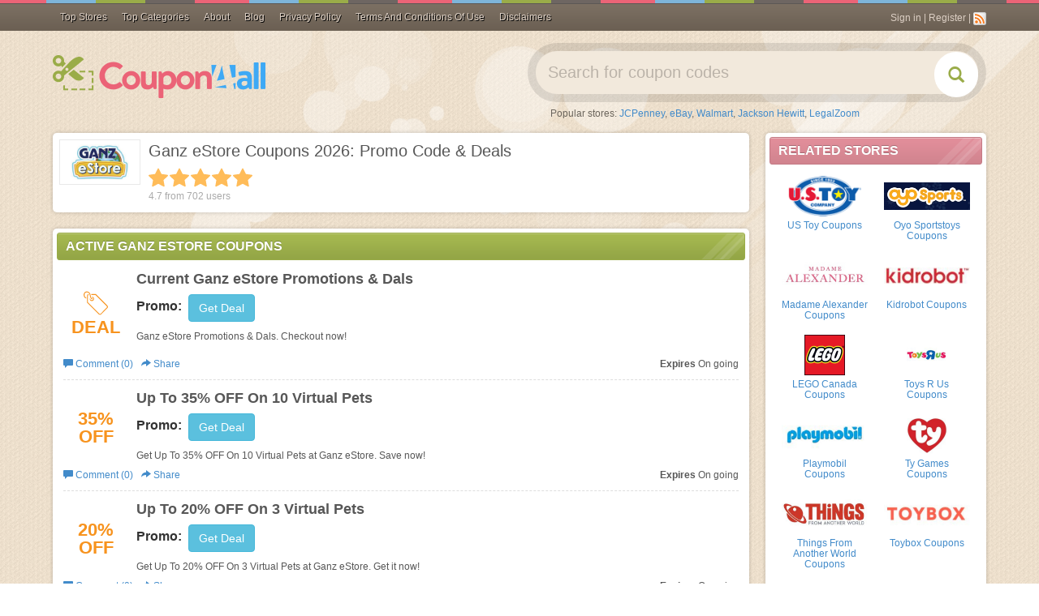

--- FILE ---
content_type: text/html; charset=UTF-8
request_url: https://coupon4all.com/stores/ganz-estore-coupons/
body_size: 20508
content:
<!DOCTYPE html>
<html lang="en">
    <head>
                <meta name="referrer" content="unsafe-URL">
                <meta content="text/html; charset=utf-8" http-equiv="Content-Type">
        <meta name="theme-color" content="#461a12">
        <meta name="msapplication-navbutton-color" content="#461a12">
        <meta name="apple-mobile-web-app-status-bar-style" content="#461a12">
        <meta name="msvalidate.01" content="0AF4F2848E612CBA2874AC0E404E4165" />
        <meta name="google-site-verification" content="gXudFEI6W5WuAQhnP8Rf7hsrhZgUZ0UO7Dh8L3r2JmM" />
        <meta name="viewport" content="width=device-width, initial-scale=1">        <link rel="stylesheet" type="text/css" href="/assets/style-DKwj9Dshiq-F1znJHmTV-g.css?1680764580" />
<script type="text/javascript">
/*<![CDATA[*/

        var YII_CSRF_TOKEN = "3506eebf9f888f23d596b894066558c05df1ceb2";
        var baseUrl = "https://coupon4all.com";
        var themeUrl = "/themes/mobile";
        var userDevice = "computer";
    
/*]]>*/
</script>
<title>Ganz eStore Coupons 2026: Promo Code & Deals</title>
        <!-- Google tag (gtag.js) -->
        <script async src="https://www.googletagmanager.com/gtag/js?id=G-H3TJ2T0WJP"></script>
        <script>
        window.dataLayer = window.dataLayer || [];
        function gtag(){dataLayer.push(arguments);}
        gtag('js', new Date());

        gtag('config', 'G-H3TJ2T0WJP');
        </script>
        
                    <meta name="description" property="og:description" content="Saving with Ganz eStore Coupons, Promo Codes 2026. Follow the link to get Ganz eStore Discount Codes & the best Deals from Coupon4all.com" />
                    <meta name="keywords" content="Ganz eStore Coupons January 2026" />
                <meta property="og:title" name="title" content="Ganz eStore Coupons 2026: Promo Code & Deals" />
        <meta property="og:type" content="website" />
        <meta property="og:url" content="https://coupon4all.com/stores/ganz-estore-coupons/" />
        <meta property="og:image" content="https://coupon4all.com/upload/store/large/2021_05_13_1620870844851_ganz-estore-omidk.jpg" />
        <meta property="og:site_name" content="Coupon4All" />

        <meta name="generator" content="Coupon4All" />
        <link rel="image_src" href="/upload/store/large/2021_05_13_1620870844851_ganz-estore-omidk.jpg" />
        <link href="/themes/mobile/files/img/favicon.ico" type="image/x-icon" rel="shortcut icon" />
        <link rel="canonical" href="https://coupon4all.com/stores/ganz-estore-coupons/" />
                
                <link rel="alternate" type="application/rss+xml" title="Coupon4All � Feed" href="https://coupon4all.com/feed/" />
                <script>
            var elementTracking = '.clickredeem, .title-coupon span';
            var siteTracking = 'coupon4all';
            var storeIdTracking = '2999';
            var storeNameTracking = 'Ganz eStore';
            var couponNameTracking = '';
            var couponIdTracking = '';
            var referer = '';
            var device = 'computer';
            var uId = 'piqox8pepfljkbuhznzl7p9m1mv6u';
            var queryString = '';
        </script>

        <!-- Remove unwant params from url-->
        <script type="text/javascript">
            var blockParams = ["gclid"];
            var url = new URL(document.URL);
            if(url.searchParams.get('gclid')){
                blockParams.forEach(function (param) {
                    url.searchParams.delete(param);
                });
                window.history.pushState('', '', url.href);
            }
        </script>
        <!-- END Remove unwant params from url-->
        <script async src="https://pagead2.googlesyndication.com/pagead/js/adsbygoogle.js?client=ca-pub-7830162383317698"
     crossorigin="anonymous"></script>
	<style>
	.post-content {
font-size: 14px
}

.post-content img {
max-width: 100%;
height: auto;
display: block;
margin: 6px auto 12px;
}
</style>
    </head>
    <body class="csh-body">
        <div class="csh-container">
            <link rel="stylesheet" href="/themes/mobile/files/css/slick.css?v=20220630">
<link rel="stylesheet" href="/themes/mobile/files/css/menu.css?v=20220630">
<div class="navbar navbar-inverse navbar-fixed-top navbar-csh" role="navigation">
    <div class="container">
        <div class="navbar-header">
            <button type="button" class="navigation-icon">
                <svg xmlns="http://www.w3.org/2000/svg" width="24" height="24" fill="#fff" class="bi bi-list" viewBox="0 0 16 16">
                    <path fill-rule="evenodd" d="M2.5 12a.5.5 0 0 1 .5-.5h10a.5.5 0 0 1 0 1H3a.5.5 0 0 1-.5-.5zm0-4a.5.5 0 0 1 .5-.5h10a.5.5 0 0 1 0 1H3a.5.5 0 0 1-.5-.5zm0-4a.5.5 0 0 1 .5-.5h10a.5.5 0 0 1 0 1H3a.5.5 0 0 1-.5-.5z"/>
                </svg>
            </button>
            <button type="button" class="btn btn-transperent visible-xs" data-toggle="collapse" data-target="#search-sm">
                <span class="glyphicon glyphicon-search"></span>
            </button>
            <div class="navbar-brand visible-xs">
                <a href="https://coupon4all.com">Coupon4All</a>
            </div>
        </div>
        <div class="parents-menu-wrapper">
            <ul class="nav navbar-nav"?>
                                <li class="dropdown-basic">
                    <a href="/stores">
                        Top Stores
                        <svg class="chevron-right mobile" fill="currentColor" height="20" viewBox="0 0 16 16" width="20" xmlns="http://www.w3.org/2000/svg"><path d="M4.646 1.646a.5.5 0 0 1 .708 0l6 6a.5.5 0 0 1 0 .708l-6 6a.5.5 0 0 1-.708-.708L10.293 8 4.646 2.354a.5.5 0 0 1 0-.708z" fill-rule="evenodd" stroke-width="1"></path></svg>
                    </a>
                                        <div class="dropdown-basic-wrapper">
                        <div class="dropdown-basic-content">
                                                    <div class="dropdown-basic-content-gr">
                                                                    <a class="dropdown-basic-item" href="https://coupon4all.com/stores/best-buy-coupons/">
                                        Best Buy                                    </a>
                                                                    <a class="dropdown-basic-item" href="https://coupon4all.com/stores/puma-coupons/">
                                        PUMA                                    </a>
                                                                    <a class="dropdown-basic-item" href="https://coupon4all.com/stores/shein-coupons/">
                                        SheIn                                    </a>
                                                                    <a class="dropdown-basic-item" href="https://coupon4all.com/stores/blair-coupons/">
                                        Blair                                    </a>
                                                                    <a class="dropdown-basic-item" href="https://coupon4all.com/stores/crocs-coupons/">
                                        Crocs                                    </a>
                                                            </div>
                                                    <div class="dropdown-basic-content-gr">
                                                                    <a class="dropdown-basic-item" href="https://coupon4all.com/stores/qatar-airways-coupons/">
                                        Qatar Airways                                    </a>
                                                                    <a class="dropdown-basic-item" href="https://coupon4all.com/stores/lenox-coupons/">
                                        Lenox                                    </a>
                                                                    <a class="dropdown-basic-item" href="https://coupon4all.com/stores/aeropostale-coupons/">
                                        Aeropostale                                    </a>
                                                                    <a class="dropdown-basic-item" href="https://coupon4all.com/stores/shutterfly-coupons/">
                                        Shutterfly                                    </a>
                                                                    <a class="dropdown-basic-item" href="https://coupon4all.com/stores/orvis-coupons/">
                                        Orvis                                    </a>
                                                            </div>
                                                    <div class="dropdown-basic-content-gr">
                                                                    <a class="dropdown-basic-item" href="https://coupon4all.com/stores/gamestop-coupons/">
                                        GameStop                                    </a>
                                                                    <a class="dropdown-basic-item" href="https://coupon4all.com/stores/vitacost-coupons/">
                                        Vitacost                                    </a>
                                                                    <a class="dropdown-basic-item" href="https://coupon4all.com/stores/grubhub-coupons/">
                                        GrubHub                                    </a>
                                                                    <a class="dropdown-basic-item" href="https://coupon4all.com/stores/doordash-coupons/">
                                        Doordash                                    </a>
                                                                    <a class="dropdown-basic-item" href="https://coupon4all.com/stores/bealls-florida-coupons/">
                                        Bealls Florida                                    </a>
                                                            </div>
                                                    <div class="dropdown-basic-content-gr">
                                                                    <a class="dropdown-basic-item" href="https://coupon4all.com/stores/duluth-trading-coupons/">
                                        Duluth Trading                                    </a>
                                                                    <a class="dropdown-basic-item" href="https://coupon4all.com/stores/j-jill-coupons/">
                                        J.Jill                                    </a>
                                                                    <a class="dropdown-basic-item" href="https://coupon4all.com/stores/kirkland-s-coupons/">
                                        Kirkland's                                    </a>
                                                                    <a class="dropdown-basic-item" href="https://coupon4all.com/stores/talbots-coupons/">
                                        Talbots                                    </a>
                                                                    <a class="dropdown-basic-item" href="https://coupon4all.com/stores/roaman-s-coupons/">
                                        Roaman's                                    </a>
                                                            </div>
                                                    <a class="dropdown-basic-item" href="/stores" style="grid-column-end: span 4">
                                View all shop
                            </a>
                        </div>
                    </div>
                                    </li>
                                                <li class="dropdown-professional">
                    <a href="/categories">
                        Top Categories
                    </a>
                                            <div class="dropdown-professional-wrapper">
                        <div class="dropdown-professional-content">
                            <ul class="dropdown-professional-list">
                                                                     <li class="dropdown-professional-item active">
                                        <a class="dropdown-professional-link" href="https://coupon4all.com/coupon-category/apparel-accessories/">
                                            Apparel & Accessories                                            <svg class="chevron-right" fill="currentColor" height="20" viewBox="0 0 16 16" width="20" xmlns="http://www.w3.org/2000/svg"><path d="M4.646 1.646a.5.5 0 0 1 .708 0l6 6a.5.5 0 0 1 0 .708l-6 6a.5.5 0 0 1-.708-.708L10.293 8 4.646 2.354a.5.5 0 0 1 0-.708z" fill-rule="evenodd" stroke-width="1"></path></svg>
                                        </a>
                                                                                <div class="sub-professional-content-wrapper">
                                                                                            <div class="sub-professional-content-item">
                                                    <a href="https://coupon4all.com/coupon-category/sandals/" title="Sandals" class="sub-professional-content-head">
                                                        Sandals                                                    </a>
                                                                                                        <div class="sub-professional-content-list">
                                                                                                                                                                            <a class="sub-professional-content-link" href="https://coupon4all.com/coupon-category/flip-flops/">
                                                                Flip Flops                                                            </a>
                                                                                                                                                                            <a class="sub-professional-content-link sub-professional-content-more-link" href="https://coupon4all.com/coupon-category/sandals/">
                                                            Shop all
                                                        </a>
                                                    </div>
                                                                                                    </div>
                                                                                            <div class="sub-professional-content-item">
                                                    <a href="https://coupon4all.com/coupon-category/flats/" title="Flats" class="sub-professional-content-head">
                                                        Flats                                                    </a>
                                                                                                        <div class="sub-professional-content-list">
                                                                                                                                                                            <a class="sub-professional-content-link" href="https://coupon4all.com/coupon-category/ballet-flats/">
                                                                Ballet Flats                                                            </a>
                                                                                                                                                                            <a class="sub-professional-content-link sub-professional-content-more-link" href="https://coupon4all.com/coupon-category/flats/">
                                                            Shop all
                                                        </a>
                                                    </div>
                                                                                                    </div>
                                                                                            <div class="sub-professional-content-item">
                                                    <a href="https://coupon4all.com/coupon-category/accessories/" title="Accessories" class="sub-professional-content-head">
                                                        Accessories                                                    </a>
                                                                                                        <div class="sub-professional-content-list">
                                                                                                                                                                            <a class="sub-professional-content-link" href="https://coupon4all.com/coupon-category/bags/">
                                                                Bags                                                            </a>
                                                                                                                                                                                <a class="sub-professional-content-link" href="https://coupon4all.com/coupon-category/sunglasses/">
                                                                Sunglasses                                                            </a>
                                                                                                                                                                                <a class="sub-professional-content-link" href="https://coupon4all.com/coupon-category/watches/">
                                                                Watches                                                            </a>
                                                                                                                                                                                <a class="sub-professional-content-link" href="https://coupon4all.com/coupon-category/eyewear/">
                                                                Eyewear                                                             </a>
                                                                                                                                                                                <a class="sub-professional-content-link" href="https://coupon4all.com/coupon-category/hats-caps/">
                                                                Hats & Caps                                                             </a>
                                                                                                                                                                                <a class="sub-professional-content-link" href="https://coupon4all.com/coupon-category/designer-accessories/">
                                                                Designer Accessories                                                            </a>
                                                                                                                                                                            <a class="sub-professional-content-link sub-professional-content-more-link" href="https://coupon4all.com/coupon-category/accessories/">
                                                            Shop all
                                                        </a>
                                                    </div>
                                                                                                    </div>
                                                                                                                                    <div class="sub-professional-content-list-stores-wrapper">
                                                <div class="sub-professional-content-store-head">
                                                    Popular brands <a href="/stores">Shop All</a>
                                                </div>
                                                <div class="sub-professional-content-store-list">
                                                                                                            <div class="sub-professional-content-store-item">
                                                            <a href="https://coupon4all.com/stores/boston-proper-coupons/" class="store-interactive">
                                                                <img src="/upload/store//large/2019_06_18_1560829118390_boston-proper-hp9id.PNG" alt="Boston Proper">
                                                                <span>Boston Proper</span>
                                                            </a>
                                                        </div>
                                                                                                            <div class="sub-professional-content-store-item">
                                                            <a href="https://coupon4all.com/stores/charles-tyrwhitt-coupons/" class="store-interactive">
                                                                <img src="/upload/store//large/2022_04_26_1650941714414_charles-tyrwhitt-wpelm.PNG" alt="Charles Tyrwhitt">
                                                                <span>Charles Tyrwhitt</span>
                                                            </a>
                                                        </div>
                                                                                                            <div class="sub-professional-content-store-item">
                                                            <a href="https://coupon4all.com/stores/j-mclaughlin-coupons/" class="store-interactive">
                                                                <img src="/upload/store//large/2022_01_27_1643275432092_j-mclaughlin-adkuo.PNG" alt="J McLaughlin">
                                                                <span>J McLaughlin</span>
                                                            </a>
                                                        </div>
                                                                                                            <div class="sub-professional-content-store-item">
                                                            <a href="https://coupon4all.com/stores/life-is-good-coupons/" class="store-interactive">
                                                                <img src="/upload/store//large/2021_11_20_1637373112706_life-is-good-wgcnv.PNG" alt="Life Is Good">
                                                                <span>Life Is Good</span>
                                                            </a>
                                                        </div>
                                                                                                            <div class="sub-professional-content-store-item">
                                                            <a href="https://coupon4all.com/stores/smartwool-coupons/" class="store-interactive">
                                                                <img src="/upload/store//large/2022_05_19_1652928164330_smartwool-0dpln.PNG" alt="SmartWool">
                                                                <span>SmartWool</span>
                                                            </a>
                                                        </div>
                                                                                                            <div class="sub-professional-content-store-item">
                                                            <a href="https://coupon4all.com/stores/yesstyle-coupons/" class="store-interactive">
                                                                <img src="/upload/store//large/2022_06_01_1654055235115_yesstyle-bzhpj.PNG" alt="Yesstyle">
                                                                <span>Yesstyle</span>
                                                            </a>
                                                        </div>
                                                                                                    </div>
                                            </div>
                                                                                    </div>
                                                                            </li>
                                                                    <li class="dropdown-professional-item ">
                                        <a class="dropdown-professional-link" href="https://coupon4all.com/coupon-category/home-garden/">
                                            Home & Garden                                            <svg class="chevron-right" fill="currentColor" height="20" viewBox="0 0 16 16" width="20" xmlns="http://www.w3.org/2000/svg"><path d="M4.646 1.646a.5.5 0 0 1 .708 0l6 6a.5.5 0 0 1 0 .708l-6 6a.5.5 0 0 1-.708-.708L10.293 8 4.646 2.354a.5.5 0 0 1 0-.708z" fill-rule="evenodd" stroke-width="1"></path></svg>
                                        </a>
                                                                                <div class="sub-professional-content-wrapper">
                                                                                            <div class="sub-professional-content-item">
                                                    <a href="https://coupon4all.com/coupon-category/appliances/" title="Appliances" class="sub-professional-content-head">
                                                        Appliances                                                    </a>
                                                                                                        <div class="sub-professional-content-list">
                                                                                                                                                                            <a class="sub-professional-content-link" href="https://coupon4all.com/coupon-category/small-appliances/">
                                                                Small Appliances                                                            </a>
                                                                                                                                                                                <a class="sub-professional-content-link" href="https://coupon4all.com/coupon-category/air-purifiers/">
                                                                Air Purifiers                                                            </a>
                                                                                                                                                                            <a class="sub-professional-content-link sub-professional-content-more-link" href="https://coupon4all.com/coupon-category/appliances/">
                                                            Shop all
                                                        </a>
                                                    </div>
                                                                                                    </div>
                                                                                            <div class="sub-professional-content-item">
                                                    <a href="https://coupon4all.com/coupon-category/small-appliances/" title="Small Appliances" class="sub-professional-content-head">
                                                        Small Appliances                                                    </a>
                                                                                                        <div class="sub-professional-content-list">
                                                                                                                                                                            <a class="sub-professional-content-link" href="https://coupon4all.com/coupon-category/blenders/">
                                                                Blenders                                                            </a>
                                                                                                                                                                            <a class="sub-professional-content-link sub-professional-content-more-link" href="https://coupon4all.com/coupon-category/small-appliances/">
                                                            Shop all
                                                        </a>
                                                    </div>
                                                                                                    </div>
                                                                                            <div class="sub-professional-content-item">
                                                    <a href="https://coupon4all.com/coupon-category/home-furniture/" title="Home Furniture" class="sub-professional-content-head">
                                                        Home Furniture                                                    </a>
                                                                                                        <div class="sub-professional-content-list">
                                                                                                                                                                            <a class="sub-professional-content-link" href="https://coupon4all.com/coupon-category/vacuums/">
                                                                vacuums                                                            </a>
                                                                                                                                                                            <a class="sub-professional-content-link sub-professional-content-more-link" href="https://coupon4all.com/coupon-category/home-furniture/">
                                                            Shop all
                                                        </a>
                                                    </div>
                                                                                                    </div>
                                                                                                                                    <div class="sub-professional-content-list-stores-wrapper">
                                                <div class="sub-professional-content-store-head">
                                                    Popular brands <a href="/stores">Shop All</a>
                                                </div>
                                                <div class="sub-professional-content-store-list">
                                                                                                            <div class="sub-professional-content-store-item">
                                                            <a href="https://coupon4all.com/stores/aosom-coupons/" class="store-interactive">
                                                                <img src="/upload/store//large/2022_05_26_1653531171368_aosom-wwrzh.PNG" alt="Aosom">
                                                                <span>Aosom</span>
                                                            </a>
                                                        </div>
                                                                                                            <div class="sub-professional-content-store-item">
                                                            <a href="https://coupon4all.com/stores/brentwood-home-coupons/" class="store-interactive">
                                                                <img src="/upload/store//large/2022_02_09_1644373938117_brentwood-home-orwbf.PNG" alt="Brentwood Home">
                                                                <span>Brentwood Home</span>
                                                            </a>
                                                        </div>
                                                                                                            <div class="sub-professional-content-store-item">
                                                            <a href="https://coupon4all.com/stores/decorplanet-coupons/" class="store-interactive">
                                                                <img src="/upload/store//large/2022_03_11_1646981645308_decorplanet-ybhgf.PNG" alt="DecorPlanet">
                                                                <span>DecorPlanet</span>
                                                            </a>
                                                        </div>
                                                                                                            <div class="sub-professional-content-store-item">
                                                            <a href="https://coupon4all.com/stores/moonpod-coupons/" class="store-interactive">
                                                                <img src="/upload/store//large/2022_01_27_1643276130731_moonpod-u3owg.PNG" alt="Moonpod">
                                                                <span>Moonpod</span>
                                                            </a>
                                                        </div>
                                                                                                            <div class="sub-professional-content-store-item">
                                                            <a href="https://coupon4all.com/stores/omaze-coupons/" class="store-interactive">
                                                                <img src="/upload/store//large/2022_05_06_1651819138361_omaze-0jjrm.PNG" alt="Omaze">
                                                                <span>Omaze</span>
                                                            </a>
                                                        </div>
                                                                                                            <div class="sub-professional-content-store-item">
                                                            <a href="https://coupon4all.com/stores/purple-coupons/" class="store-interactive">
                                                                <img src="/upload/store//large/2022_05_11_1652250674796_purple-a2dmg.PNG" alt="Purple">
                                                                <span>Purple</span>
                                                            </a>
                                                        </div>
                                                                                                    </div>
                                            </div>
                                                                                    </div>
                                                                            </li>
                                                                    <li class="dropdown-professional-item ">
                                        <a class="dropdown-professional-link" href="https://coupon4all.com/coupon-category/gifts-and-collectibles/">
                                            Gifts and Collectibles                                            <svg class="chevron-right" fill="currentColor" height="20" viewBox="0 0 16 16" width="20" xmlns="http://www.w3.org/2000/svg"><path d="M4.646 1.646a.5.5 0 0 1 .708 0l6 6a.5.5 0 0 1 0 .708l-6 6a.5.5 0 0 1-.708-.708L10.293 8 4.646 2.354a.5.5 0 0 1 0-.708z" fill-rule="evenodd" stroke-width="1"></path></svg>
                                        </a>
                                                                                <div class="sub-professional-content-wrapper">
                                                                                            <div class="sub-professional-content-item">
                                                    <a href="https://coupon4all.com/coupon-category/gifts/" title="Gifts" class="sub-professional-content-head">
                                                        Gifts                                                    </a>
                                                                                                        <div class="sub-professional-content-list">
                                                                                                                                                                            <a class="sub-professional-content-link" href="https://coupon4all.com/coupon-category/personalized-gifts/">
                                                                Personalized Gifts                                                            </a>
                                                                                                                                                                                <a class="sub-professional-content-link" href="https://coupon4all.com/coupon-category/gift-ideas/">
                                                                Gift Ideas                                                            </a>
                                                                                                                                                                                <a class="sub-professional-content-link" href="https://coupon4all.com/coupon-category/promotional-gifts/">
                                                                Promotional Gifts                                                            </a>
                                                                                                                                                                            <a class="sub-professional-content-link sub-professional-content-more-link" href="https://coupon4all.com/coupon-category/gifts/">
                                                            Shop all
                                                        </a>
                                                    </div>
                                                                                                    </div>
                                                                                            <div class="sub-professional-content-item">
                                                    <a href="https://coupon4all.com/coupon-category/cards/" title="Cards" class="sub-professional-content-head">
                                                        Cards                                                    </a>
                                                                                                        <div class="sub-professional-content-list">
                                                                                                                                                                            <a class="sub-professional-content-link" href="https://coupon4all.com/coupon-category/ecards/">
                                                                ECards                                                            </a>
                                                                                                                                                                                <a class="sub-professional-content-link" href="https://coupon4all.com/coupon-category/gift-cards/">
                                                                Gift Cards                                                            </a>
                                                                                                                                                                            <a class="sub-professional-content-link sub-professional-content-more-link" href="https://coupon4all.com/coupon-category/cards/">
                                                            Shop all
                                                        </a>
                                                    </div>
                                                                                                    </div>
                                                                                            <div class="sub-professional-content-item">
                                                    <a href="https://coupon4all.com/coupon-category/novelties/" title="Novelties" class="sub-professional-content-head">
                                                        Novelties                                                    </a>
                                                                                                        <div class="sub-professional-content-list">
                                                                                                                                                                            <a class="sub-professional-content-link" href="https://coupon4all.com/coupon-category/gag-gifts/">
                                                                Gag Gifts                                                            </a>
                                                                                                                                                                            <a class="sub-professional-content-link sub-professional-content-more-link" href="https://coupon4all.com/coupon-category/novelties/">
                                                            Shop all
                                                        </a>
                                                    </div>
                                                                                                    </div>
                                                                                                                                    <div class="sub-professional-content-list-stores-wrapper">
                                                <div class="sub-professional-content-store-head">
                                                    Popular brands <a href="/stores">Shop All</a>
                                                </div>
                                                <div class="sub-professional-content-store-list">
                                                                                                            <div class="sub-professional-content-store-item">
                                                            <a href="https://coupon4all.com/stores/current-catalog-coupons/" class="store-interactive">
                                                                <img src="/upload/store//large/2022_01_12_1641964119376_current-catalog-eyi9v.PNG" alt="Current Catalog">
                                                                <span>Current Catalog</span>
                                                            </a>
                                                        </div>
                                                                                                            <div class="sub-professional-content-store-item">
                                                            <a href="https://coupon4all.com/stores/look-human-coupons/" class="store-interactive">
                                                                <img src="/upload/store//large/2022_02_09_1644374652654_look-human-vohuk.PNG" alt="Look Human">
                                                                <span>Look Human</span>
                                                            </a>
                                                        </div>
                                                                                                            <div class="sub-professional-content-store-item">
                                                            <a href="https://coupon4all.com/stores/showtime-coupons/" class="store-interactive">
                                                                <img src="/upload/store//large/2023_03_03_1677808845588_showtime-mlj0p.PNG" alt="Showtime">
                                                                <span>Showtime</span>
                                                            </a>
                                                        </div>
                                                                                                            <div class="sub-professional-content-store-item">
                                                            <a href="https://coupon4all.com/stores/spencers-gifts-coupons/" class="store-interactive">
                                                                <img src="/upload/store//large/2022_04_01_1648794678666_spencers-gifts-y2hfn.PNG" alt="Spencers Gifts">
                                                                <span>Spencers Gifts</span>
                                                            </a>
                                                        </div>
                                                                                                            <div class="sub-professional-content-store-item">
                                                            <a href="https://coupon4all.com/stores/tipsy-elves-coupons/" class="store-interactive">
                                                                <img src="/upload/store//large/2022_03_22_1647920281517_tipsy-elves-fcjrk.PNG" alt="Tipsy Elves">
                                                                <span>Tipsy Elves</span>
                                                            </a>
                                                        </div>
                                                                                                    </div>
                                            </div>
                                                                                    </div>
                                                                            </li>
                                                                    <li class="dropdown-professional-item ">
                                        <a class="dropdown-professional-link" href="https://coupon4all.com/coupon-category/health/">
                                            Health                                            <svg class="chevron-right" fill="currentColor" height="20" viewBox="0 0 16 16" width="20" xmlns="http://www.w3.org/2000/svg"><path d="M4.646 1.646a.5.5 0 0 1 .708 0l6 6a.5.5 0 0 1 0 .708l-6 6a.5.5 0 0 1-.708-.708L10.293 8 4.646 2.354a.5.5 0 0 1 0-.708z" fill-rule="evenodd" stroke-width="1"></path></svg>
                                        </a>
                                                                                <div class="sub-professional-content-wrapper">
                                                                                            <div class="sub-professional-content-item">
                                                    <a href="https://coupon4all.com/coupon-category/health-medicine/" title=" Health & Medicine" class="sub-professional-content-head">
                                                         Health & Medicine                                                    </a>
                                                                                                        <div class="sub-professional-content-list">
                                                                                                                                                                            <a class="sub-professional-content-link" href="https://coupon4all.com/coupon-category/pharmacies/">
                                                                Pharmacies                                                             </a>
                                                                                                                                                                                <a class="sub-professional-content-link" href="https://coupon4all.com/coupon-category/vitamins-supplements/">
                                                                Vitamins & Supplements                                                            </a>
                                                                                                                                                                                <a class="sub-professional-content-link" href="https://coupon4all.com/coupon-category/contact-lenses-eye-care/">
                                                                Contact Lenses & Eye Care                                                            </a>
                                                                                                                                                                                <a class="sub-professional-content-link" href="https://coupon4all.com/coupon-category/diet-nutrition/">
                                                                Diet & Nutrition                                                             </a>
                                                                                                                                                                                <a class="sub-professional-content-link" href="https://coupon4all.com/coupon-category/medical-equipment/">
                                                                Medical Equipment                                                            </a>
                                                                                                                                                                                <a class="sub-professional-content-link" href="https://coupon4all.com/coupon-category/vision-care/">
                                                                Vision Care                                                             </a>
                                                                                                                                                                            <a class="sub-professional-content-link sub-professional-content-more-link" href="https://coupon4all.com/coupon-category/health-medicine/">
                                                            Shop all
                                                        </a>
                                                    </div>
                                                                                                    </div>
                                                                                            <div class="sub-professional-content-item">
                                                    <a href="https://coupon4all.com/coupon-category/vision-care/" title="Vision Care " class="sub-professional-content-head">
                                                        Vision Care                                                     </a>
                                                                                                        <div class="sub-professional-content-list">
                                                                                                                                                                            <a class="sub-professional-content-link" href="https://coupon4all.com/coupon-category/prescription-glasses/">
                                                                Prescription Glasses                                                            </a>
                                                                                                                                                                                <a class="sub-professional-content-link" href="https://coupon4all.com/coupon-category/contacts/">
                                                                Contacts                                                            </a>
                                                                                                                                                                            <a class="sub-professional-content-link sub-professional-content-more-link" href="https://coupon4all.com/coupon-category/vision-care/">
                                                            Shop all
                                                        </a>
                                                    </div>
                                                                                                    </div>
                                                                                            <div class="sub-professional-content-item">
                                                    <a href="https://coupon4all.com/coupon-category/nutrition/" title="Nutrition" class="sub-professional-content-head">
                                                        Nutrition                                                    </a>
                                                                                                        <div class="sub-professional-content-list">
                                                                                                                                                                            <a class="sub-professional-content-link" href="https://coupon4all.com/coupon-category/supplements/">
                                                                Supplements                                                            </a>
                                                                                                                                                                                <a class="sub-professional-content-link" href="https://coupon4all.com/coupon-category/sports-nutrition/">
                                                                Sports Nutrition                                                            </a>
                                                                                                                                                                            <a class="sub-professional-content-link sub-professional-content-more-link" href="https://coupon4all.com/coupon-category/nutrition/">
                                                            Shop all
                                                        </a>
                                                    </div>
                                                                                                    </div>
                                                                                                                                    <div class="sub-professional-content-list-stores-wrapper">
                                                <div class="sub-professional-content-store-head">
                                                    Popular brands <a href="/stores">Shop All</a>
                                                </div>
                                                <div class="sub-professional-content-store-list">
                                                                                                            <div class="sub-professional-content-store-item">
                                                            <a href="https://coupon4all.com/stores/1md-coupons/" class="store-interactive">
                                                                <img src="/upload/store//large/2023_12_13_1702460073895_1md-fjygm.JPG" alt="1MD">
                                                                <span>1MD</span>
                                                            </a>
                                                        </div>
                                                                                                            <div class="sub-professional-content-store-item">
                                                            <a href="https://coupon4all.com/stores/headspace-coupons/" class="store-interactive">
                                                                <img src="/upload/store//large/2022_03_21_1647835690874_headspace-uqguy.PNG" alt="Headspace">
                                                                <span>Headspace</span>
                                                            </a>
                                                        </div>
                                                                                                            <div class="sub-professional-content-store-item">
                                                            <a href="https://coupon4all.com/stores/holland-and-barrett-uk-coupons/" class="store-interactive">
                                                                <img src="/upload/store//large/2022_05_31_1653969145303_holland-and-barrett-uk-n9mf1.PNG" alt="Holland and Barrett UK">
                                                                <span>Holland and Barrett UK</span>
                                                            </a>
                                                        </div>
                                                                                                            <div class="sub-professional-content-store-item">
                                                            <a href="https://coupon4all.com/stores/hsastore-com-coupons/" class="store-interactive">
                                                                <img src="/upload/store//large/2016_06_07_1465263649634_hsastore-com-v8n3w.jpg" alt="HSAstore.com">
                                                                <span>HSAstore.com</span>
                                                            </a>
                                                        </div>
                                                                                                            <div class="sub-professional-content-store-item">
                                                            <a href="https://coupon4all.com/stores/soclean-coupons/" class="store-interactive">
                                                                <img src="/upload/store//large/2022_05_19_1652929343526_soclean-3f61z.PNG" alt="SoClean">
                                                                <span>SoClean</span>
                                                            </a>
                                                        </div>
                                                                                                            <div class="sub-professional-content-store-item">
                                                            <a href="https://coupon4all.com/stores/therabody-coupons/" class="store-interactive">
                                                                <img src="/upload/store//large/2022_05_05_1651734294435_therabody-4kpn3.PNG" alt="Therabody">
                                                                <span>Therabody</span>
                                                            </a>
                                                        </div>
                                                                                                    </div>
                                            </div>
                                                                                    </div>
                                                                            </li>
                                                                    <li class="dropdown-professional-item ">
                                        <a class="dropdown-professional-link" href="https://coupon4all.com/coupon-category/electronics/">
                                            Electronics                                            <svg class="chevron-right" fill="currentColor" height="20" viewBox="0 0 16 16" width="20" xmlns="http://www.w3.org/2000/svg"><path d="M4.646 1.646a.5.5 0 0 1 .708 0l6 6a.5.5 0 0 1 0 .708l-6 6a.5.5 0 0 1-.708-.708L10.293 8 4.646 2.354a.5.5 0 0 1 0-.708z" fill-rule="evenodd" stroke-width="1"></path></svg>
                                        </a>
                                                                                <div class="sub-professional-content-wrapper">
                                                                                            <div class="sub-professional-content-item">
                                                    <a href="https://coupon4all.com/coupon-category/phones/" title="Phones" class="sub-professional-content-head">
                                                        Phones                                                    </a>
                                                                                                        <div class="sub-professional-content-list">
                                                                                                                                                                            <a class="sub-professional-content-link" href="https://coupon4all.com/coupon-category/phone-accessories/">
                                                                Phone Accessories                                                            </a>
                                                                                                                                                                            <a class="sub-professional-content-link sub-professional-content-more-link" href="https://coupon4all.com/coupon-category/phones/">
                                                            Shop all
                                                        </a>
                                                    </div>
                                                                                                    </div>
                                                                                            <div class="sub-professional-content-item">
                                                    <a href="https://coupon4all.com/coupon-category/phone-accessories/" title="Phone Accessories" class="sub-professional-content-head">
                                                        Phone Accessories                                                    </a>
                                                                                                        <div class="sub-professional-content-list">
                                                                                                                                                                            <a class="sub-professional-content-link" href="https://coupon4all.com/coupon-category/cell-phone-cases/">
                                                                Cell Phone Cases                                                            </a>
                                                                                                                                                                            <a class="sub-professional-content-link sub-professional-content-more-link" href="https://coupon4all.com/coupon-category/phone-accessories/">
                                                            Shop all
                                                        </a>
                                                    </div>
                                                                                                    </div>
                                                                                            <div class="sub-professional-content-item">
                                                    <a href="https://coupon4all.com/coupon-category/car-electronics/" title="Car Electronics " class="sub-professional-content-head">
                                                        Car Electronics                                                     </a>
                                                                                                        <div class="sub-professional-content-list">
                                                                                                                                                                            <a class="sub-professional-content-link" href="https://coupon4all.com/coupon-category/car-audio/">
                                                                Car Audio                                                            </a>
                                                                                                                                                                            <a class="sub-professional-content-link sub-professional-content-more-link" href="https://coupon4all.com/coupon-category/car-electronics/">
                                                            Shop all
                                                        </a>
                                                    </div>
                                                                                                    </div>
                                                                                                                                    <div class="sub-professional-content-list-stores-wrapper">
                                                <div class="sub-professional-content-store-head">
                                                    Popular brands <a href="/stores">Shop All</a>
                                                </div>
                                                <div class="sub-professional-content-store-list">
                                                                                                            <div class="sub-professional-content-store-item">
                                                            <a href="https://coupon4all.com/stores/crutchfield-coupons/" class="store-interactive">
                                                                <img src="/upload/store//large/2022_03_29_1648537456333_crutchfield-4372p.png" alt="Crutchfield">
                                                                <span>Crutchfield</span>
                                                            </a>
                                                        </div>
                                                                                                            <div class="sub-professional-content-store-item">
                                                            <a href="https://coupon4all.com/stores/ebay-coupons/" class="store-interactive">
                                                                <img src="/upload/store//large/2015_08_26_230643_ebay_coupons.jpg" alt="eBay">
                                                                <span>eBay</span>
                                                            </a>
                                                        </div>
                                                                                                            <div class="sub-professional-content-store-item">
                                                            <a href="https://coupon4all.com/stores/gexa-energy-coupons/" class="store-interactive">
                                                                <img src="/upload/store//large/2017_02_28_1488256820583_gexa-energy-5ikra.PNG" alt="Gexa Energy">
                                                                <span>Gexa Energy</span>
                                                            </a>
                                                        </div>
                                                                                                            <div class="sub-professional-content-store-item">
                                                            <a href="https://coupon4all.com/stores/klipsch-coupons/" class="store-interactive">
                                                                <img src="/upload/store//large/2014_05_22_050931_klipsch_promo_codes.jpg" alt="Klipsch">
                                                                <span>Klipsch</span>
                                                            </a>
                                                        </div>
                                                                                                            <div class="sub-professional-content-store-item">
                                                            <a href="https://coupon4all.com/stores/nonda-coupons/" class="store-interactive">
                                                                <img src="/upload/store//large/2016_09_09_1473390211504_nonda-p1rce.jpg" alt="Nonda">
                                                                <span>Nonda</span>
                                                            </a>
                                                        </div>
                                                                                                            <div class="sub-professional-content-store-item">
                                                            <a href="https://coupon4all.com/stores/rokform-coupons/" class="store-interactive">
                                                                <img src="/upload/store//large/2022_03_17_1647505334988_rokform-hfycj.PNG" alt="Rokform">
                                                                <span>Rokform</span>
                                                            </a>
                                                        </div>
                                                                                                            <div class="sub-professional-content-store-item">
                                                            <a href="https://coupon4all.com/stores/zagg-coupons/" class="store-interactive">
                                                                <img src="/upload/store//large/2022_05_04_1651654075570_zagg-hddca.PNG" alt="ZAGG">
                                                                <span>ZAGG</span>
                                                            </a>
                                                        </div>
                                                                                                    </div>
                                            </div>
                                                                                    </div>
                                                                            </li>
                                                                    <li class="dropdown-professional-item ">
                                        <a class="dropdown-professional-link" href="https://coupon4all.com/coupon-category/computers-software/">
                                            Computers & Software                                            <svg class="chevron-right" fill="currentColor" height="20" viewBox="0 0 16 16" width="20" xmlns="http://www.w3.org/2000/svg"><path d="M4.646 1.646a.5.5 0 0 1 .708 0l6 6a.5.5 0 0 1 0 .708l-6 6a.5.5 0 0 1-.708-.708L10.293 8 4.646 2.354a.5.5 0 0 1 0-.708z" fill-rule="evenodd" stroke-width="1"></path></svg>
                                        </a>
                                                                                <div class="sub-professional-content-wrapper">
                                                                                            <div class="sub-professional-content-item">
                                                    <a href="https://coupon4all.com/coupon-category/computers/" title="Computers" class="sub-professional-content-head">
                                                        Computers                                                    </a>
                                                                                                        <div class="sub-professional-content-list">
                                                                                                                                                                            <a class="sub-professional-content-link" href="https://coupon4all.com/coupon-category/data-storage-devices/">
                                                                Data Storage Devices                                                             </a>
                                                                                                                                                                                <a class="sub-professional-content-link" href="https://coupon4all.com/coupon-category/desktops/">
                                                                Desktops                                                             </a>
                                                                                                                                                                                <a class="sub-professional-content-link" href="https://coupon4all.com/coupon-category/handhelds-pdas/">
                                                                Handhelds & PDAs                                                             </a>
                                                                                                                                                                                <a class="sub-professional-content-link" href="https://coupon4all.com/coupon-category/laptops/">
                                                                Laptops                                                             </a>
                                                                                                                                                                                <a class="sub-professional-content-link" href="https://coupon4all.com/coupon-category/monitors/">
                                                                Monitors                                                             </a>
                                                                                                                                                                                <a class="sub-professional-content-link" href="https://coupon4all.com/coupon-category/netbooks/">
                                                                Netbooks                                                             </a>
                                                                                                                                                                            <a class="sub-professional-content-link sub-professional-content-more-link" href="https://coupon4all.com/coupon-category/computers/">
                                                            Shop all
                                                        </a>
                                                    </div>
                                                                                                    </div>
                                                                                            <div class="sub-professional-content-item">
                                                    <a href="https://coupon4all.com/coupon-category/printers/" title="Printers " class="sub-professional-content-head">
                                                        Printers                                                     </a>
                                                                                                        <div class="sub-professional-content-list">
                                                                                                                                                                            <a class="sub-professional-content-link" href="https://coupon4all.com/coupon-category/printer-accessories/">
                                                                Printer Accessories                                                            </a>
                                                                                                                                                                            <a class="sub-professional-content-link sub-professional-content-more-link" href="https://coupon4all.com/coupon-category/printers/">
                                                            Shop all
                                                        </a>
                                                    </div>
                                                                                                    </div>
                                                                                            <div class="sub-professional-content-item">
                                                    <a href="https://coupon4all.com/coupon-category/software/" title="Software" class="sub-professional-content-head">
                                                        Software                                                    </a>
                                                                                                        <div class="sub-professional-content-list">
                                                                                                                                                                            <a class="sub-professional-content-link" href="https://coupon4all.com/coupon-category/academic-software/">
                                                                Academic Software                                                            </a>
                                                                                                                                                                                <a class="sub-professional-content-link" href="https://coupon4all.com/coupon-category/media-software/">
                                                                Media Software                                                            </a>
                                                                                                                                                                                <a class="sub-professional-content-link" href="https://coupon4all.com/coupon-category/security-software/">
                                                                Security Software                                                            </a>
                                                                                                                                                                            <a class="sub-professional-content-link sub-professional-content-more-link" href="https://coupon4all.com/coupon-category/software/">
                                                            Shop all
                                                        </a>
                                                    </div>
                                                                                                    </div>
                                                                                                                                    <div class="sub-professional-content-list-stores-wrapper">
                                                <div class="sub-professional-content-store-head">
                                                    Popular brands <a href="/stores">Shop All</a>
                                                </div>
                                                <div class="sub-professional-content-store-list">
                                                                                                            <div class="sub-professional-content-store-item">
                                                            <a href="https://coupon4all.com/stores/avira-coupons/" class="store-interactive">
                                                                <img src="/upload/store//large/2017_08_31_1504166689464_avira-15dwl.PNG" alt="Avira">
                                                                <span>Avira</span>
                                                            </a>
                                                        </div>
                                                                                                            <div class="sub-professional-content-store-item">
                                                            <a href="https://coupon4all.com/stores/dhgate-coupons/" class="store-interactive">
                                                                <img src="/upload/store//large/2022_05_18_1652843980030_dhgate-nhwrl.PNG" alt="DHGate">
                                                                <span>DHGate</span>
                                                            </a>
                                                        </div>
                                                                                                            <div class="sub-professional-content-store-item">
                                                            <a href="https://coupon4all.com/stores/duplicate-cleaner-pro-coupons/" class="store-interactive">
                                                                <img src="/upload/store//large/2022_07_01_1656640445440_duplicate-cleaner-pro-myk61.PNG" alt="Duplicate Cleaner Pro">
                                                                <span>Duplicate Cleaner Pro</span>
                                                            </a>
                                                        </div>
                                                                                                            <div class="sub-professional-content-store-item">
                                                            <a href="https://coupon4all.com/stores/grammarly-coupons/" class="store-interactive">
                                                                <img src="/upload/store//large/2022_06_20_1655709740966_grammarly-ybdqt.PNG" alt="Grammarly">
                                                                <span>Grammarly</span>
                                                            </a>
                                                        </div>
                                                                                                            <div class="sub-professional-content-store-item">
                                                            <a href="https://coupon4all.com/stores/microsoft-store-coupons/" class="store-interactive">
                                                                <img src="/upload/store//large/2014_05_07_042201_microsoft_store_promo_codes.jpg" alt="Microsoft Store">
                                                                <span>Microsoft Store</span>
                                                            </a>
                                                        </div>
                                                                                                            <div class="sub-professional-content-store-item">
                                                            <a href="https://coupon4all.com/stores/rosetta-stone-coupons/" class="store-interactive">
                                                                <img src="/upload/store//large/2017_09_19_1505793170511_rosetta-stone-pfplg.JPG" alt="Rosetta Stone">
                                                                <span>Rosetta Stone</span>
                                                            </a>
                                                        </div>
                                                                                                    </div>
                                            </div>
                                                                                    </div>
                                                                            </li>
                                                                    <li class="dropdown-professional-item ">
                                        <a class="dropdown-professional-link" href="https://coupon4all.com/coupon-category/beauty-personal-care/">
                                            Beauty & Personal Care                                             <svg class="chevron-right" fill="currentColor" height="20" viewBox="0 0 16 16" width="20" xmlns="http://www.w3.org/2000/svg"><path d="M4.646 1.646a.5.5 0 0 1 .708 0l6 6a.5.5 0 0 1 0 .708l-6 6a.5.5 0 0 1-.708-.708L10.293 8 4.646 2.354a.5.5 0 0 1 0-.708z" fill-rule="evenodd" stroke-width="1"></path></svg>
                                        </a>
                                                                                <div class="sub-professional-content-wrapper">
                                                                                            <div class="sub-professional-content-item">
                                                    <a href="https://coupon4all.com/coupon-category/beauty-supply/" title="Beauty Supply " class="sub-professional-content-head">
                                                        Beauty Supply                                                     </a>
                                                                                                        <div class="sub-professional-content-list">
                                                                                                                                                                            <a class="sub-professional-content-link" href="https://coupon4all.com/coupon-category/bath-body/">
                                                                Bath & Body                                                             </a>
                                                                                                                                                                                <a class="sub-professional-content-link" href="https://coupon4all.com/coupon-category/fragrances/">
                                                                Fragrances                                                             </a>
                                                                                                                                                                                <a class="sub-professional-content-link" href="https://coupon4all.com/coupon-category/hair-care/">
                                                                Hair Care                                                             </a>
                                                                                                                                                                                <a class="sub-professional-content-link" href="https://coupon4all.com/coupon-category/skin-care/">
                                                                Skin Care                                                             </a>
                                                                                                                                                                                <a class="sub-professional-content-link" href="https://coupon4all.com/coupon-category/cosmetics/">
                                                                Cosmetics                                                            </a>
                                                                                                                                                                            <a class="sub-professional-content-link sub-professional-content-more-link" href="https://coupon4all.com/coupon-category/beauty-supply/">
                                                            Shop all
                                                        </a>
                                                    </div>
                                                                                                    </div>
                                                                                            <div class="sub-professional-content-item">
                                                    <a href="https://coupon4all.com/coupon-category/hair-care/" title="Hair Care " class="sub-professional-content-head">
                                                        Hair Care                                                     </a>
                                                                                                        <div class="sub-professional-content-list">
                                                                                                                                                                            <a class="sub-professional-content-link" href="https://coupon4all.com/coupon-category/hair-products/">
                                                                Hair Products                                                            </a>
                                                                                                                                                                            <a class="sub-professional-content-link sub-professional-content-more-link" href="https://coupon4all.com/coupon-category/hair-care/">
                                                            Shop all
                                                        </a>
                                                    </div>
                                                                                                    </div>
                                                                                            <div class="sub-professional-content-item">
                                                    <a href="https://coupon4all.com/coupon-category/personal-care-services/" title="Personal Care Services " class="sub-professional-content-head">
                                                        Personal Care Services                                                     </a>
                                                                                                        <div class="sub-professional-content-list">
                                                                                                                                                                            <a class="sub-professional-content-link" href="https://coupon4all.com/coupon-category/day-spas/">
                                                                Day Spas                                                            </a>
                                                                                                                                                                            <a class="sub-professional-content-link sub-professional-content-more-link" href="https://coupon4all.com/coupon-category/personal-care-services/">
                                                            Shop all
                                                        </a>
                                                    </div>
                                                                                                    </div>
                                                                                                                                    <div class="sub-professional-content-list-stores-wrapper">
                                                <div class="sub-professional-content-store-head">
                                                    Popular brands <a href="/stores">Shop All</a>
                                                </div>
                                                <div class="sub-professional-content-store-list">
                                                                                                            <div class="sub-professional-content-store-item">
                                                            <a href="https://coupon4all.com/stores/baby-quasar-coupons/" class="store-interactive">
                                                                <img src="/upload/store//large/2022_02_23_1645581777811_baby-quasar-lowob.PNG" alt="Baby Quasar">
                                                                <span>Baby Quasar</span>
                                                            </a>
                                                        </div>
                                                                                                            <div class="sub-professional-content-store-item">
                                                            <a href="https://coupon4all.com/stores/bh-cosmetics-coupons/" class="store-interactive">
                                                                <img src="/upload/store//large/2022_01_21_1642734223017_bh-cosmetics-max8q.PNG" alt="BH Cosmetics">
                                                                <span>BH Cosmetics</span>
                                                            </a>
                                                        </div>
                                                                                                            <div class="sub-professional-content-store-item">
                                                            <a href="https://coupon4all.com/stores/birchbox-coupons/" class="store-interactive">
                                                                <img src="/upload/store//large/2023_08_09_1691575379350_birchbox-69qf1.JPG" alt="Birchbox">
                                                                <span>Birchbox</span>
                                                            </a>
                                                        </div>
                                                                                                            <div class="sub-professional-content-store-item">
                                                            <a href="https://coupon4all.com/stores/malin-and-goetz-coupons/" class="store-interactive">
                                                                <img src="/upload/store//large/2017_03_01_1488359552604_malin-and-goetz-fya1x.jpg" alt="Malin And Goetz">
                                                                <span>Malin And Goetz</span>
                                                            </a>
                                                        </div>
                                                                                                            <div class="sub-professional-content-store-item">
                                                            <a href="https://coupon4all.com/stores/plant-therapy-coupons/" class="store-interactive">
                                                                <img src="/upload/store//large/2017_02_13_1486961967854_plant-therapy-xrf7u.png" alt="Plant Therapy">
                                                                <span>Plant Therapy</span>
                                                            </a>
                                                        </div>
                                                                                                            <div class="sub-professional-content-store-item">
                                                            <a href="https://coupon4all.com/stores/quip-coupons/" class="store-interactive">
                                                                <img src="/upload/store//large/2022_05_04_1651652661775_quip-apo2c.PNG" alt="Quip">
                                                                <span>Quip</span>
                                                            </a>
                                                        </div>
                                                                                                    </div>
                                            </div>
                                                                                    </div>
                                                                            </li>
                                                                    <li class="dropdown-professional-item ">
                                        <a class="dropdown-professional-link" href="https://coupon4all.com/coupon-category/business/">
                                            Business                                            <svg class="chevron-right" fill="currentColor" height="20" viewBox="0 0 16 16" width="20" xmlns="http://www.w3.org/2000/svg"><path d="M4.646 1.646a.5.5 0 0 1 .708 0l6 6a.5.5 0 0 1 0 .708l-6 6a.5.5 0 0 1-.708-.708L10.293 8 4.646 2.354a.5.5 0 0 1 0-.708z" fill-rule="evenodd" stroke-width="1"></path></svg>
                                        </a>
                                                                                <div class="sub-professional-content-wrapper">
                                                                                            <div class="sub-professional-content-item">
                                                    <a href="https://coupon4all.com/coupon-category/professional-services/" title="Professional Services " class="sub-professional-content-head">
                                                        Professional Services                                                     </a>
                                                                                                        <div class="sub-professional-content-list">
                                                                                                                                                                            <a class="sub-professional-content-link" href="https://coupon4all.com/coupon-category/cable-satellite-tv-operators/">
                                                                Cable & Satellite TV Operators                                                             </a>
                                                                                                                                                                                <a class="sub-professional-content-link" href="https://coupon4all.com/coupon-category/career-services/">
                                                                Career Services                                                             </a>
                                                                                                                                                                                <a class="sub-professional-content-link" href="https://coupon4all.com/coupon-category/dating-social/">
                                                                Dating & Social                                                             </a>
                                                                                                                                                                                <a class="sub-professional-content-link" href="https://coupon4all.com/coupon-category/financial-legal-services/">
                                                                Financial & Legal Services                                                             </a>
                                                                                                                                                                                <a class="sub-professional-content-link" href="https://coupon4all.com/coupon-category/internet-service-providers/">
                                                                Internet Service Providers                                                             </a>
                                                                                                                                                                                <a class="sub-professional-content-link" href="https://coupon4all.com/coupon-category/web-sites-hosting/">
                                                                Web Sites/Hosting                                                             </a>
                                                                                                                                                                            <a class="sub-professional-content-link sub-professional-content-more-link" href="https://coupon4all.com/coupon-category/professional-services/">
                                                            Shop all
                                                        </a>
                                                    </div>
                                                                                                    </div>
                                                                                            <div class="sub-professional-content-item">
                                                    <a href="https://coupon4all.com/coupon-category/financial-legal-services/" title="Financial & Legal Services " class="sub-professional-content-head">
                                                        Financial & Legal Services                                                     </a>
                                                                                                        <div class="sub-professional-content-list">
                                                                                                                                                                            <a class="sub-professional-content-link" href="https://coupon4all.com/coupon-category/financial/">
                                                                Financial                                                            </a>
                                                                                                                                                                                <a class="sub-professional-content-link" href="https://coupon4all.com/coupon-category/legal/">
                                                                Legal                                                            </a>
                                                                                                                                                                                <a class="sub-professional-content-link" href="https://coupon4all.com/coupon-category/loans/">
                                                                Loans                                                            </a>
                                                                                                                                                                                <a class="sub-professional-content-link" href="https://coupon4all.com/coupon-category/investing/">
                                                                Investing                                                            </a>
                                                                                                                                                                            <a class="sub-professional-content-link sub-professional-content-more-link" href="https://coupon4all.com/coupon-category/financial-legal-services/">
                                                            Shop all
                                                        </a>
                                                    </div>
                                                                                                    </div>
                                                                                            <div class="sub-professional-content-item">
                                                    <a href="https://coupon4all.com/coupon-category/office-supplies/" title="Office Supplies" class="sub-professional-content-head">
                                                        Office Supplies                                                    </a>
                                                                                                        <div class="sub-professional-content-list">
                                                                                                                                                                            <a class="sub-professional-content-link" href="https://coupon4all.com/coupon-category/teacher-supplies/">
                                                                Teacher Supplies                                                            </a>
                                                                                                                                                                                <a class="sub-professional-content-link" href="https://coupon4all.com/coupon-category/checks/">
                                                                Checks                                                             </a>
                                                                                                                                                                                <a class="sub-professional-content-link" href="https://coupon4all.com/coupon-category/labels/">
                                                                Labels                                                            </a>
                                                                                                                                                                                <a class="sub-professional-content-link" href="https://coupon4all.com/coupon-category/organization/">
                                                                Organization                                                            </a>
                                                                                                                                                                            <a class="sub-professional-content-link sub-professional-content-more-link" href="https://coupon4all.com/coupon-category/office-supplies/">
                                                            Shop all
                                                        </a>
                                                    </div>
                                                                                                    </div>
                                                                                                                                    <div class="sub-professional-content-list-stores-wrapper">
                                                <div class="sub-professional-content-store-head">
                                                    Popular brands <a href="/stores">Shop All</a>
                                                </div>
                                                <div class="sub-professional-content-store-list">
                                                                                                            <div class="sub-professional-content-store-item">
                                                            <a href="https://coupon4all.com/stores/alamy-us-coupons/" class="store-interactive">
                                                                <img src="/upload/store//large/2022_02_24_1645692612698_alamy-us-a9krt.PNG" alt="Alamy US">
                                                                <span>Alamy US</span>
                                                            </a>
                                                        </div>
                                                                                                            <div class="sub-professional-content-store-item">
                                                            <a href="https://coupon4all.com/stores/handy-coupons/" class="store-interactive">
                                                                <img src="/upload/store//large/2017_02_23_1487832839255_handy-m8kut.JPG" alt="Handy">
                                                                <span>Handy</span>
                                                            </a>
                                                        </div>
                                                                                                            <div class="sub-professional-content-store-item">
                                                            <a href="https://coupon4all.com/stores/iolo-coupons/" class="store-interactive">
                                                                <img src="/upload/store//large/2014_07_23_053921_iolo_coupons.jpg" alt="Iolo">
                                                                <span>Iolo</span>
                                                            </a>
                                                        </div>
                                                                                                            <div class="sub-professional-content-store-item">
                                                            <a href="https://coupon4all.com/stores/mypoints-coupons/" class="store-interactive">
                                                                <img src="/upload/store//large/2016_12_14_1481708352731_mypoints-xgasj.jpg" alt="MyPoints">
                                                                <span>MyPoints</span>
                                                            </a>
                                                        </div>
                                                                                                            <div class="sub-professional-content-store-item">
                                                            <a href="https://coupon4all.com/stores/namecheap-coupons/" class="store-interactive">
                                                                <img src="/upload/store//large/2019_05_21_1558427147200_namecheap-kumze.PNG" alt="Namecheap">
                                                                <span>Namecheap</span>
                                                            </a>
                                                        </div>
                                                                                                            <div class="sub-professional-content-store-item">
                                                            <a href="https://coupon4all.com/stores/shutterstock-coupons/" class="store-interactive">
                                                                <img src="/upload/store//large/2022_06_13_1655102271579_shutterstock-v65tl.png" alt="Shutterstock">
                                                                <span>Shutterstock</span>
                                                            </a>
                                                        </div>
                                                                                                    </div>
                                            </div>
                                                                                    </div>
                                                                            </li>
                                                            </ul>
                        </div>
                    </div>
                                    </li>
                                                    <li class="">
                        <a href="/about-us/" rel="nofollow">
                            About                        </a>
                    </li>
                                    <li class="">
                        <a href="/blog/" >
                            Blog                        </a>
                    </li>
                                    <li class="">
                        <a href="/privacy-policy/" rel="nofollow">
                            Privacy Policy                        </a>
                    </li>
                                    <li class="">
                        <a href="/terms-and-conditions-of-use/" rel="nofollow">
                            Terms And Conditions Of Use                        </a>
                    </li>
                                    <li class="">
                        <a href="/disclaimers/" rel="nofollow">
                            Disclaimers                        </a>
                    </li>
                            </ul>
            <div class="user-link pull-right hidden-xs">
                <!--
                            <span class="click_test" style="cursor: pointer;color:blue;z-index: 5000;position: relative;">Click View</span> |
                            -->
                            <a href="https://coupon4all.com/login/" rel="nofollow">Sign in</a> |
                <a href="https://coupon4all.com/register/" rel="nofollow">Register</a> |
                            <a class="icon-small rss-link" href="https://coupon4all.com/feed/?post_type=coupon" target="_blank" rel="nofollow">Rss</a>
            </div>
        </div> <!-- END:Collapse -->
        <span class="parents-menu-background"></span>
    </div>
    <div class="search-mobile hidden-ms">
        <form id="search-sm" class="form-inline collapse" role="form" method="get" action="https://coupon4all.com/">
            <div class="form-group">
                <input type="hidden" id="mobileSuggestUrl" value="https://coupon4all.com/coupon/public/default/ajaxMobileSuggest/" />
                <input type="text" id="search-mobile" class="form-control" autocomplete="off" placeholder="Search coupon..." name="s" />
            </div>
            <ul id="autocomplete-mobile"></ul>
        </form>
    </div>
</div> <!-- END:Navibar -->
                <div class="header hidden-xs">
    <div class="container">
        <div class="row">
            <div class="col-sm-4 col-md-3">
                <div class="logo">
                    <a href="https://coupon4all.com">
                        <img class="img-responsive" src="/themes/mobile/files/img/csh-logo.png" alt="Coupon4All">
                    </a>
                </div>
            </div> <!-- END:Logo -->
            <!-- START:Search Box -->
            <div class="col-sm-8 col-md-6 col-md-offset-3">
    <div class="search-box">
        <form role="form" id="searchForm" method="get" action="https://coupon4all.com/">
            <div>
                <input type="hidden" id="storeSuggestUrl" value="https://coupon4all.com/store-suggest/" />
                <input type="text" class="input-search" name="s" id="search-top" value="" autocomplete="off" placeholder="Search for coupon codes" title="Search" />
            </div>
            <button class="btn-search" type="submit" name="Search">
                <span class="glyphicon glyphicon-search"></span>
            </button>
        </form>
        <div id="ajaxsuggest" class="col-sm-12 col-md-12 hidden-xs"></div>
        <p class="search-links">Popular stores: <a href="https://coupon4all.com/stores/jcpenney-coupons/" title="JCPenney coupons">JCPenney</a>, <a href="https://coupon4all.com/stores/ebay-coupons/" title="eBay coupons">eBay</a>, <a href="https://coupon4all.com/stores/walmart-coupons/" title="Walmart coupons">Walmart</a>, <a href="https://coupon4all.com/stores/jackson-hewitt-coupons/" title="Jackson Hewitt coupons">Jackson Hewitt</a>, <a href="https://coupon4all.com/stores/legalzoom-coupons/" title="LegalZoom coupons">LegalZoom</a></p>    </div>
</div> <!-- END:Search Box -->            <!-- END:Search Box -->
        </div>
    </div> <!-- END:Container -->
</div> <!-- END:Header -->            <div class="container">
                <div class="row coupon-list-row">
    <div class="column-top-wrap pull-left col-xs-12 col-sm-9 col-md-9">
        <div class="store-info clearfix store-info-wrapper">
            <div class="store-info-left">
                <a class="store-info-logo" rel="nofollow" target="_blank" href="/go-store/ganz-estore-coupons">
                    <img class="logo img-responsive lazy"
                         alt="Ganz eStore Coupon Codes"
                         src="/data/loading.gif"
                         data-src="/upload/store/large/2021_05_13_1620870844851_ganz-estore-omidk.jpg"
                         data-srcset="/upload/store/large/2021_05_13_1620870844851_ganz-estore-omidk.jpg"
                          />
                </a>

            </div>
            <div class="store-info-box">
                <h1 class="store-info-title">Ganz eStore Coupons 2026: Promo Code & Deals</h1>
                    <div>
                    <div class="star-rating">
                        <div class="rate">
                            <input type="radio" id="star5" name="rate" value="5" />
                            <label data-id="2999" class="js-vote" for="star5" title="5 stars">5 stars</label>
                            <input type="radio" id="star4" name="rate" value="4" />
                            <label data-id="2999" class="js-vote" for="star4" title="4 stars">4 stars</label>
                            <input type="radio" id="star3" name="rate" value="3" />
                            <label data-id="2999" class="js-vote" for="star3" title="3 stars">3 stars</label>
                            <input type="radio" id="star2" name="rate" value="2" />
                            <label data-id="2999" class="js-vote" for="star2" title="2 stars">2 stars</label>
                            <input type="radio" id="star1" name="rate" value="1" />
                            <label data-id="2999" class="js-vote" for="star1" title="1 star">1 star</label>
                        </div>
                    </div>
                    <span class="count-rating">
                        4.7 from <span>702</span> users
                    </span>
                    <div class="js-vote-message"></div>
            </div>


            </div>
            <!-- END:Star Rating -->

            
        </div>
            </div>
    <div class="column-right col-xs-12 col-sm-3 col-md-3 pull-right">
        <div class="popular-stores sidebar clearfix">
    <div class="heading pink">
        Related stores
    </div>
    <ul class="lastest-coupons-list">
                        <li class="col-xs-4 col-sm-6 col-md-6">
                    <a class="store-logo" href="https://coupon4all.com/stores/us-toy-coupons/" title="US Toy Coupons">
                        <img class="lazy"
                             src="/data/loading.gif"
                             data-src="/upload/store/large/2017_09_08_1504855945302_us-toy-mq4to.png"
                             data-srcset="/upload/store/large/2017_09_08_1504855945302_us-toy-mq4to.png"
                             alt="US Toy">
                    </a>
                    <a href="https://coupon4all.com/stores/us-toy-coupons/" title="US Toy Coupons">US Toy Coupons</a>
                </li>
                                <li class="col-xs-4 col-sm-6 col-md-6">
                    <a class="store-logo" href="https://coupon4all.com/stores/oyo-sportstoys-coupons/" title="Oyo Sportstoys Coupons">
                        <img class="lazy"
                             src="/data/loading.gif"
                             data-src="/upload/store/large/2015_12_26_1451097193643_oyo-sportstoys-zis2f.png"
                             data-srcset="/upload/store/large/2015_12_26_1451097193643_oyo-sportstoys-zis2f.png"
                             alt="Oyo Sportstoys">
                    </a>
                    <a href="https://coupon4all.com/stores/oyo-sportstoys-coupons/" title="Oyo Sportstoys Coupons">Oyo Sportstoys Coupons</a>
                </li>
                                <li class="col-xs-4 col-sm-6 col-md-6">
                    <a class="store-logo" href="https://coupon4all.com/stores/madame-alexander-coupons/" title="Madame Alexander Coupons">
                        <img class="lazy"
                             src="/data/loading.gif"
                             data-src="/upload/store/large/2016_11_10_1478744321274_madame-alexander-wja7g.jpg"
                             data-srcset="/upload/store/large/2016_11_10_1478744321274_madame-alexander-wja7g.jpg"
                             alt="Madame Alexander">
                    </a>
                    <a href="https://coupon4all.com/stores/madame-alexander-coupons/" title="Madame Alexander Coupons">Madame Alexander Coupons</a>
                </li>
                                <li class="col-xs-4 col-sm-6 col-md-6">
                    <a class="store-logo" href="https://coupon4all.com/stores/kidrobot-coupons/" title="Kidrobot Coupons">
                        <img class="lazy"
                             src="/data/loading.gif"
                             data-src="/upload/store/large/2016_11_10_1478752316275_kidrobot-aulsy.jpg"
                             data-srcset="/upload/store/large/2016_11_10_1478752316275_kidrobot-aulsy.jpg"
                             alt="Kidrobot">
                    </a>
                    <a href="https://coupon4all.com/stores/kidrobot-coupons/" title="Kidrobot Coupons">Kidrobot Coupons</a>
                </li>
                                <li class="col-xs-4 col-sm-6 col-md-6">
                    <a class="store-logo" href="https://coupon4all.com/stores/lego-canada-coupons/" title="LEGO Canada Coupons">
                        <img class="lazy"
                             src="/data/loading.gif"
                             data-src="/upload/store/large/2016_11_18_1479442123160_lego-canada-nwezf.png"
                             data-srcset="/upload/store/large/2016_11_18_1479442123160_lego-canada-nwezf.png"
                             alt="LEGO Canada">
                    </a>
                    <a href="https://coupon4all.com/stores/lego-canada-coupons/" title="LEGO Canada Coupons">LEGO Canada Coupons</a>
                </li>
                                <li class="col-xs-4 col-sm-6 col-md-6">
                    <a class="store-logo" href="https://coupon4all.com/stores/toys-r-us-coupons/" title="Toys R Us Coupons">
                        <img class="lazy"
                             src="/data/loading.gif"
                             data-src="/upload/store/large/2016_12_13_1481600109950_toys-r-us-6xeix.jpg"
                             data-srcset="/upload/store/large/2016_12_13_1481600109950_toys-r-us-6xeix.jpg"
                             alt="Toys R Us">
                    </a>
                    <a href="https://coupon4all.com/stores/toys-r-us-coupons/" title="Toys R Us Coupons">Toys R Us Coupons</a>
                </li>
                                <li class="col-xs-4 col-sm-6 col-md-6">
                    <a class="store-logo" href="https://coupon4all.com/stores/playmobil-coupons/" title="Playmobil Coupons">
                        <img class="lazy"
                             src="/data/loading.gif"
                             data-src="/upload/store/large/2017_01_13_1484296009046_playmobil-v9ctn.JPG"
                             data-srcset="/upload/store/large/2017_01_13_1484296009046_playmobil-v9ctn.JPG"
                             alt="Playmobil">
                    </a>
                    <a href="https://coupon4all.com/stores/playmobil-coupons/" title="Playmobil Coupons">Playmobil Coupons</a>
                </li>
                                <li class="col-xs-4 col-sm-6 col-md-6">
                    <a class="store-logo" href="https://coupon4all.com/stores/ty-games-coupons/" title="Ty Games Coupons">
                        <img class="lazy"
                             src="/data/loading.gif"
                             data-src="/upload/store/large/2017_01_13_1484298408705_ty-games-u4qwt.jpg"
                             data-srcset="/upload/store/large/2017_01_13_1484298408705_ty-games-u4qwt.jpg"
                             alt="Ty Games">
                    </a>
                    <a href="https://coupon4all.com/stores/ty-games-coupons/" title="Ty Games Coupons">Ty Games Coupons</a>
                </li>
                                <li class="col-xs-4 col-sm-6 col-md-6">
                    <a class="store-logo" href="https://coupon4all.com/stores/things-from-another-world-coupons/" title="Things From Another World Coupons">
                        <img class="lazy"
                             src="/data/loading.gif"
                             data-src="/upload/store/large/2023_10_21_1697857472678_things-from-another-world-dg5vk.JPG"
                             data-srcset="/upload/store/large/2023_10_21_1697857472678_things-from-another-world-dg5vk.JPG"
                             alt="Things From Another World">
                    </a>
                    <a href="https://coupon4all.com/stores/things-from-another-world-coupons/" title="Things From Another World Coupons">Things From Another World Coupons</a>
                </li>
                                <li class="col-xs-4 col-sm-6 col-md-6">
                    <a class="store-logo" href="https://coupon4all.com/stores/toybox-coupons/" title="Toybox Coupons">
                        <img class="lazy"
                             src="/data/loading.gif"
                             data-src="/upload/store/large/2023_11_03_1698985218327_toybox-y0jtv.JPG"
                             data-srcset="/upload/store/large/2023_11_03_1698985218327_toybox-y0jtv.JPG"
                             alt="Toybox">
                    </a>
                    <a href="https://coupon4all.com/stores/toybox-coupons/" title="Toybox Coupons">Toybox Coupons</a>
                </li>
                                <li class="col-xs-4 col-sm-6 col-md-6">
                    <a class="store-logo" href="https://coupon4all.com/stores/vermont-teddy-bear-coupons/" title="Vermont Teddy Bear Coupons">
                        <img class="lazy"
                             src="/data/loading.gif"
                             data-src="/upload/store/large/2023_12_07_1701942302727_vermont-teddy-bear-qhdqe.JPG"
                             data-srcset="/upload/store/large/2023_12_07_1701942302727_vermont-teddy-bear-qhdqe.JPG"
                             alt="Vermont Teddy Bear">
                    </a>
                    <a href="https://coupon4all.com/stores/vermont-teddy-bear-coupons/" title="Vermont Teddy Bear Coupons">Vermont Teddy Bear Coupons</a>
                </li>
                                <li class="col-xs-4 col-sm-6 col-md-6">
                    <a class="store-logo" href="https://coupon4all.com/stores/woodemon-coupons/" title="Woodemon Coupons">
                        <img class="lazy"
                             src="/data/loading.gif"
                             data-src="/upload/store/large/2023_12_15_1702608292965_woodemon-grbfl.JPG"
                             data-srcset="/upload/store/large/2023_12_15_1702608292965_woodemon-grbfl.JPG"
                             alt="Woodemon">
                    </a>
                    <a href="https://coupon4all.com/stores/woodemon-coupons/" title="Woodemon Coupons">Woodemon Coupons</a>
                </li>
                                <li class="col-xs-4 col-sm-6 col-md-6">
                    <a class="store-logo" href="https://coupon4all.com/stores/flycatcher-toys-coupons/" title="Flycatcher Toys Coupons">
                        <img class="lazy"
                             src="/data/loading.gif"
                             data-src="/upload/store/large/2024_01_17_1705484682662_flycatcher-toys-rvh6g.JPG"
                             data-srcset="/upload/store/large/2024_01_17_1705484682662_flycatcher-toys-rvh6g.JPG"
                             alt="Flycatcher Toys">
                    </a>
                    <a href="https://coupon4all.com/stores/flycatcher-toys-coupons/" title="Flycatcher Toys Coupons">Flycatcher Toys Coupons</a>
                </li>
                                <li class="col-xs-4 col-sm-6 col-md-6">
                    <a class="store-logo" href="https://coupon4all.com/stores/slumberkins-coupons/" title="Slumberkins Coupons">
                        <img class="lazy"
                             src="/data/loading.gif"
                             data-src="/upload/store/large/2024_03_07_1709797760924_slumberkins-8j4ci.JPG"
                             data-srcset="/upload/store/large/2024_03_07_1709797760924_slumberkins-8j4ci.JPG"
                             alt="Slumberkins">
                    </a>
                    <a href="https://coupon4all.com/stores/slumberkins-coupons/" title="Slumberkins Coupons">Slumberkins Coupons</a>
                </li>
                    </ul>
</div>
    <div class="browse-coupons sidebar clearfix">
        <div class="heading pink">
            Related Search
        </div>
        <div class="list-category">
                                <div class="list-category-link">
                        <span><a href="https://coupon4all.com/coupon-category/department-stores1/">Department-stores</a></span>
                        <small>328 coupons</small>
                    </div>
                                <div class="list-category-link">
                        <span><a href="https://coupon4all.com/coupon-category/apparel-accessories/">Apparel & Accessories</a></span>
                        <small>4428 coupons</small>
                    </div>
                                <div class="list-category-link">
                        <span><a href="https://coupon4all.com/coupon-category/home-garden/">Home & Garden</a></span>
                        <small>3446 coupons</small>
                    </div>
                                <div class="list-category-link">
                        <span><a href="https://coupon4all.com/coupon-category/clothing/">Clothing</a></span>
                        <small>1423 coupons</small>
                    </div>
                                <div class="list-category-link">
                        <span><a href="https://coupon4all.com/coupon-category/beauty/">Beauty</a></span>
                        <small>776 coupons</small>
                    </div>
                                <div class="list-category-link">
                        <span><a href="https://coupon4all.com/coupon-category/cooking/">Cooking</a></span>
                        <small>48 coupons</small>
                    </div>
                                <div class="list-category-link">
                        <span><a href="https://coupon4all.com/coupon-category/baby-nursery/">Baby & Nursery</a></span>
                        <small>118 coupons</small>
                    </div>
                                <div class="list-category-link">
                        <span><a href="https://coupon4all.com/coupon-category/kids-baby/">Kids & Baby</a></span>
                        <small>322 coupons</small>
                    </div>
                                <div class="list-category-link">
                        <span><a href="https://coupon4all.com/coupon-category/travel/">Travel</a></span>
                        <small>830 coupons</small>
                    </div>
                                <div class="list-category-link">
                        <span><a href="https://coupon4all.com/coupon-category/sports/">Sports</a></span>
                        <small>1382 coupons</small>
                    </div>
                                <div class="list-category-link">
                        <span><a href="https://coupon4all.com/coupon-category/automotive/">Automotive</a></span>
                        <small>328 coupons</small>
                    </div>
                                <div class="list-category-link">
                        <span><a href="https://coupon4all.com/coupon-category/services/">Services</a></span>
                        <small>228 coupons</small>
                    </div>
                                <div class="list-category-link">
                        <span><a href="https://coupon4all.com/coupon-category/gifts-and-collectibles/">Gifts and Collectibles</a></span>
                        <small>252 coupons</small>
                    </div>
                                <div class="list-category-link">
                        <span><a href="https://coupon4all.com/coupon-category/food/">Food</a></span>
                        <small>456 coupons</small>
                    </div>
                                <div class="list-category-link">
                        <span><a href="https://coupon4all.com/coupon-category/health/">Health</a></span>
                        <small>1169 coupons</small>
                    </div>
                                <div class="list-category-link">
                        <span><a href="https://coupon4all.com/coupon-category/music/">Music</a></span>
                        <small>39 coupons</small>
                    </div>
                                <div class="list-category-link">
                        <span><a href="https://coupon4all.com/coupon-category/catalog/">Catalog</a></span>
                        <small>42 coupons</small>
                    </div>
                                <div class="list-category-link">
                        <span><a href="https://coupon4all.com/coupon-category/backpacks/">Backpacks</a></span>
                        <small>20 coupons</small>
                    </div>
                                <div class="list-category-link">
                        <span><a href="https://coupon4all.com/coupon-category/school/">School</a></span>
                        <small>25 coupons</small>
                    </div>
                                <div class="list-category-link">
                        <span><a href="https://coupon4all.com/coupon-category/sneakers/">Sneakers</a></span>
                        <small>26 coupons</small>
                    </div>
                                <div class="list-category-link">
                        <span><a href="https://coupon4all.com/coupon-category/greeting-cards/">Greeting Cards</a></span>
                        <small>2 coupons</small>
                    </div>
                                <div class="list-category-link">
                        <span><a href="https://coupon4all.com/coupon-category/gaming/">Gaming</a></span>
                        <small>95 coupons</small>
                    </div>
                                <div class="list-category-link">
                        <span><a href="https://coupon4all.com/coupon-category/electronics/">Electronics</a></span>
                        <small>968 coupons</small>
                    </div>
                                <div class="list-category-link">
                        <span><a href="https://coupon4all.com/coupon-category/outdoors/">Outdoors</a></span>
                        <small>341 coupons</small>
                    </div>
                                <div class="list-category-link">
                        <span><a href="https://coupon4all.com/coupon-category/footwear/">Footwear</a></span>
                        <small>64 coupons</small>
                    </div>
                                <div class="list-category-link">
                        <span><a href="https://coupon4all.com/coupon-category/entertainment/">Entertainment</a></span>
                        <small>153 coupons</small>
                    </div>
                                <div class="list-category-link">
                        <span><a href="https://coupon4all.com/coupon-category/canada/">Canada</a></span>
                        <small>176 coupons</small>
                    </div>
                                <div class="list-category-link">
                        <span><a href="https://coupon4all.com/coupon-category/books-and-news/">Books and News</a></span>
                        <small>44 coupons</small>
                    </div>
                                <div class="list-category-link">
                        <span><a href="https://coupon4all.com/coupon-category/computers-software/">Computers & Software</a></span>
                        <small>403 coupons</small>
                    </div>
                                <div class="list-category-link">
                        <span><a href="https://coupon4all.com/coupon-category/australia/">Australia</a></span>
                        <small>42 coupons</small>
                    </div>
                                <div class="list-category-link">
                        <span><a href="https://coupon4all.com/coupon-category/food-beverage/">Food & Beverage </a></span>
                        <small>540 coupons</small>
                    </div>
                                <div class="list-category-link">
                        <span><a href="https://coupon4all.com/coupon-category/fitness/">Fitness</a></span>
                        <small>170 coupons</small>
                    </div>
                                <div class="list-category-link">
                        <span><a href="https://coupon4all.com/coupon-category/tickets/">Tickets</a></span>
                        <small>138 coupons</small>
                    </div>
                                <div class="list-category-link">
                        <span><a href="https://coupon4all.com/coupon-category/auctions/">Auctions</a></span>
                        <small>23 coupons</small>
                    </div>
                                <div class="list-category-link">
                        <span><a href="https://coupon4all.com/coupon-category/books-music-video/">Books, Music & Video</a></span>
                        <small>447 coupons</small>
                    </div>
                                <div class="list-category-link">
                        <span><a href="https://coupon4all.com/coupon-category/daily-deals/">Daily Deals</a></span>
                        <small>111 coupons</small>
                    </div>
                                <div class="list-category-link">
                        <span><a href="https://coupon4all.com/coupon-category/groceries/">Groceries</a></span>
                        <small>202 coupons</small>
                    </div>
                                <div class="list-category-link">
                        <span><a href="https://coupon4all.com/coupon-category/online-services/">Online Services</a></span>
                        <small>44 coupons</small>
                    </div>
                                <div class="list-category-link">
                        <span><a href="https://coupon4all.com/coupon-category/arts-entertainment/">Arts & Entertainment </a></span>
                        <small>136 coupons</small>
                    </div>
                                <div class="list-category-link">
                        <span><a href="https://coupon4all.com/coupon-category/beauty-personal-care/">Beauty & Personal Care </a></span>
                        <small>862 coupons</small>
                    </div>
                                <div class="list-category-link">
                        <span><a href="https://coupon4all.com/coupon-category/business/">Business</a></span>
                        <small>944 coupons</small>
                    </div>
                                <div class="list-category-link">
                        <span><a href="https://coupon4all.com/coupon-category/cellular-phone-services/">Cellular Phone Services</a></span>
                        <small>100 coupons</small>
                    </div>
                                <div class="list-category-link">
                        <span><a href="https://coupon4all.com/coupon-category/education-training/">Education & Training</a></span>
                        <small>294 coupons</small>
                    </div>
                                <div class="list-category-link">
                        <span><a href="https://coupon4all.com/coupon-category/flowers-gifts/">Flowers & Gifts</a></span>
                        <small>509 coupons</small>
                    </div>
                                <div class="list-category-link">
                        <span><a href="https://coupon4all.com/coupon-category/seasonal/">Seasonal</a></span>
                        <small>131 coupons</small>
                    </div>
                                <div class="list-category-link">
                        <span><a href="https://coupon4all.com/coupon-category/toys-games/">Toys & Games</a></span>
                        <small>224 coupons</small>
                    </div>
                                <div class="list-category-link">
                        <span><a href="https://coupon4all.com/coupon-category/textiles/">Textiles</a></span>
                        <small>11 coupons</small>
                    </div>
                                <div class="list-category-link">
                        <span><a href="https://coupon4all.com/coupon-category/adult/">Adult</a></span>
                        <small>117 coupons</small>
                    </div>
                                <div class="list-category-link">
                        <span><a href="https://coupon4all.com/coupon-category/marketing/">Marketing</a></span>
                        <small>19 coupons</small>
                    </div>
                                <div class="list-category-link">
                        <span><a href="https://coupon4all.com/coupon-category/non-profit/">Non-profit</a></span>
                        <small>4 coupons</small>
                    </div>
                                <div class="list-category-link">
                        <span><a href="https://coupon4all.com/coupon-category/crafts/">Crafts</a></span>
                        <small>104 coupons</small>
                    </div>
                                <div class="list-category-link">
                        <span><a href="https://coupon4all.com/coupon-category/health-beauty/">Health & Beauty</a></span>
                        <small>65 coupons</small>
                    </div>
                                <div class="list-category-link">
                        <span><a href="https://coupon4all.com/coupon-category/online-dating/">Online Dating</a></span>
                        <small>35 coupons</small>
                    </div>
                                <div class="list-category-link">
                        <span><a href="https://coupon4all.com/coupon-category/insurance/">Insurance</a></span>
                        <small>19 coupons</small>
                    </div>
                                <div class="list-category-link">
                        <span><a href="https://coupon4all.com/coupon-category/united-kingdom/">United Kingdom</a></span>
                        <small>187 coupons</small>
                    </div>
                                <div class="list-category-link">
                        <span><a href="https://coupon4all.com/coupon-category/ireland/">Ireland</a></span>
                        <small>5 coupons</small>
                    </div>
                                <div class="list-category-link">
                        <span><a href="https://coupon4all.com/coupon-category/other/">Other</a></span>
                        <small>5 coupons</small>
                    </div>
                                <div class="list-category-link">
                        <span><a href="https://coupon4all.com/coupon-category/candy/">Candy</a></span>
                        <small>36 coupons</small>
                    </div>
                                <div class="list-category-link">
                        <span><a href="https://coupon4all.com/coupon-category/social-clubs/">Social Clubs</a></span>
                        <small>8 coupons</small>
                    </div>
                                <div class="list-category-link">
                        <span><a href="https://coupon4all.com/coupon-category/web-tools/">Web Tools</a></span>
                        <small>14 coupons</small>
                    </div>
                                <div class="list-category-link">
                        <span><a href="https://coupon4all.com/coupon-category/student-association/">Student Association</a></span>
                        <small>8 coupons</small>
                    </div>
                                <div class="list-category-link">
                        <span><a href="https://coupon4all.com/coupon-category/art/">Art</a></span>
                        <small>30 coupons</small>
                    </div>
                                <div class="list-category-link">
                        <span><a href="https://coupon4all.com/coupon-category/toys/">Toys</a></span>
                        <small>194 coupons</small>
                    </div>
                                <div class="list-category-link">
                        <span><a href="https://coupon4all.com/coupon-category/april-fool-day/">April Fool Day</a></span>
                        <small>2 coupons</small>
                    </div>
                                <div class="list-category-link">
                        <span><a href="https://coupon4all.com/coupon-category/restaurant-supplies/">Restaurant Supplies</a></span>
                        <small>22 coupons</small>
                    </div>
                                <div class="list-category-link">
                        <span><a href="https://coupon4all.com/coupon-category/military-equipment/">Military Equipment</a></span>
                        <small>13 coupons</small>
                    </div>
                                <div class="list-category-link">
                        <span><a href="https://coupon4all.com/coupon-category/bed-and-breakfast/">Bed And Breakfast</a></span>
                        <small>4 coupons</small>
                    </div>
                                <div class="list-category-link">
                        <span><a href="https://coupon4all.com/coupon-category/virtual-malls/">Virtual Malls</a></span>
                        <small>5 coupons</small>
                    </div>
                                <div class="list-category-link">
                        <span><a href="https://coupon4all.com/coupon-category/emergency-supplies/">Emergency Supplies</a></span>
                        <small>4 coupons</small>
                    </div>
                                <div class="list-category-link">
                        <span><a href="https://coupon4all.com/coupon-category/photo-printing/">Photo Printing </a></span>
                        <small>85 coupons</small>
                    </div>
                                <div class="list-category-link">
                        <span><a href="https://coupon4all.com/coupon-category/doll/">Doll</a></span>
                        <small>6 coupons</small>
                    </div>
                                <div class="list-category-link">
                        <span><a href="https://coupon4all.com/coupon-category/car-service/">Car Service</a></span>
                        <small>18 coupons</small>
                    </div>
                                <div class="list-category-link">
                        <span><a href="https://coupon4all.com/coupon-category/columbus-day/">Columbus Day</a></span>
                        <small>2 coupons</small>
                    </div>
                                <div class="list-category-link">
                        <span><a href="https://coupon4all.com/coupon-category/sex-toys/">Sex Toys</a></span>
                        <small>89 coupons</small>
                    </div>
                                <div class="list-category-link">
                        <span><a href="https://coupon4all.com/coupon-category/uk/">UK</a></span>
                        <small>38 coupons</small>
                    </div>
                    </div>
    </div>
<div class="browse-coupons sidebar clearfix">
    <div class="heading pink">
        Browse Stores
    </div>
    <div class="browse-stores">
                        <a href="/stores/letter/0-9/">0-9</a>
                        <a href="/stores/letter/a/">A</a>
                        <a href="/stores/letter/b/">B</a>
                        <a href="/stores/letter/c/">C</a>
                        <a href="/stores/letter/d/">D</a>
                        <a href="/stores/letter/e/">E</a>
                        <a href="/stores/letter/f/">F</a>
                        <a href="/stores/letter/g/">G</a>
                        <a href="/stores/letter/h/">H</a>
                        <a href="/stores/letter/i/">I</a>
                        <a href="/stores/letter/j/">J</a>
                        <a href="/stores/letter/k/">K</a>
                        <a href="/stores/letter/l/">L</a>
                        <a href="/stores/letter/m/">M</a>
                        <a href="/stores/letter/n/">N</a>
                        <a href="/stores/letter/o/">O</a>
                        <a href="/stores/letter/p/">P</a>
                        <a href="/stores/letter/q/">Q</a>
                        <a href="/stores/letter/r/">R</a>
                        <a href="/stores/letter/s/">S</a>
                        <a href="/stores/letter/t/">T</a>
                        <a href="/stores/letter/u/">U</a>
                        <a href="/stores/letter/v/">V</a>
                        <a href="/stores/letter/w/">W</a>
                        <a href="/stores/letter/x/">X</a>
                        <a href="/stores/letter/y/">Y</a>
                        <a href="/stores/letter/z/">Z</a>
            </div>
</div>
    </div>

    <div class="column-left pull-left col-xs-12 col-sm-9 col-md-9">
        <div class="section-left">
        <div class="heading green">
        <h2>Active Ganz eStore Coupons</h2>
    </div>
                <ul class="coupon-list  is-store">
            <li>
    <div class="detail" itemtype="http://schema.org/Offer" itemscope="">
        <div class="row">
            <div class="description col-xs-12 col-sm-12 ">
                                <a class="clickredeem" style="margin-right: 10px;" data-clipboard-text="Get Deal" data-id="22673"  data-open="_blank" href="javascript:void(0)">  
                                        <div class="coupon-label-context deal-box">
                            <div class="tag-label">
                                <svg version="1.1" xmlns="http://www.w3.org/2000/svg" xmlns:xlink="http://www.w3.org/1999/xlink" x="0px" y="0px" viewBox="0 0 32 32" style="enable-background:new 0 0 32 32;" xml:space="preserve">
                                    <g>
                                        <path class="tag-icon" d="M10,4h6l15.3,15.3c0.9,0.9,0.9,2.3,0,3.2l-8.2,8.2c-0.9,0.9-2.3,0.9-3.2,0L4.6,15.5V6.3c0-1.1,0.7-2,1.8-2.2
                                        c0.2,0.3,0.3,0.7,0.4,1.1c-0.6,0-1.1,0.6-1.1,1.1v8.6l15,15.1c0.4,0.4,1.2,0.4,1.6,0l8.2-8.3c0.4-0.4,0.4-1.2,0-1.6L15.4,5.2h-5.2
                                        c0-0.1-0.1-0.3-0.1-0.4C10.2,4.5,10.1,4.3,10,4L10,4L10,4z"/>
                                        <path class="tag-icon" d="M10.8,7.5C10.9,7.5,10.9,7.5,10.8,7.5c1.6,0,2.9,1.3,2.9,2.9s-1.3,2.9-2.9,2.9S8,11.9,8,10.3
                                        c0-0.2,0-0.4,0.1-0.5c0.7,1.5,1.5,2.1,2.7,2.3c0,0,0,0,0,0c0,0,0,0,0.1,0c0.9,0,1.7-0.8,1.7-1.7c0-0.8-0.5-1.4-1.2-1.7c0,0,0,0,0,0
                                        C11.2,8.4,11,8,10.8,7.5L10.8,7.5L10.8,7.5z"/>
                                        <path class="tag-icon" d="M9.1,5c-1-5-6.4-5.7-8.4-2.4c-1.7,2.6,0,7.2,2.8,7.2V8.6c-1.8,0-3-3.5-1.8-5.4c1.5-2.4,5.5-1.9,6.3,2
                                        c0.9,4.7,1.6,5.7,3.5,5.7V9.7C10.3,9.7,9.9,9.2,9.1,5L9.1,5z"/>
                                    </g>
                                </svg>
                            </div>
                            <div class="deal-label">Deal</div>
                        </div>
                                        </a>
                
                <div class="item-content">
										<h3 class="title-coupon"><span data-id="22673" class="title-coupon-span" data-clipboard-text="Get Deal">Current Ganz eStore Promotions & Dals</span></h3>
					<span class="codetext">Promo:</span>
					<div class="action-button" rel="tooltip" data-placement="right" title="Click to open site">
												<div class="btn btn-info clickredeem" id="coupon_has_code_22673" data-id="22673" data-clipboard-text="Get Deal"  data-open="_blank">
							Get Deal						</div>
											</div>
					<div>
						<div class="desc more-less-text" data-none-clear="true" data-lines="1" data-more-text="More &raquo;" style="max-height: 21px; overflow: hidden; line-height:20px;" itemprop="description" >Ganz eStore Promotions & Dals. Checkout now!</div>
					</div>
                </div>
                
            </div>
        </div>
        <div class="actions">
            <ul class="actions-list clearfix">
                                <li>
                    <span data-id="22673" class="comments">
                        <span class="glyphicon glyphicon-comment"></span> Comment (0)
                    </span>
                </li>
                <li>
                    <a class="click-share" rel="popover-22673" data-id="22673" data-original-title="Share this offer with your friends!" href="javascript:void(0);">
                        <span class="glyphicon glyphicon-share-alt"></span> Share
                    </a>
                    <div class="hide" id="share-flyout-22673">
                        <ul class="clearfix">
                            <li><a href="javascript:void(0);" class="icon-small facebook" onclick="window.open('http://www.facebook.com/sharer.php?t=Current+Ganz+eStore+Promotions+%26+Dals+&amp;u=https%3A%2F%2Fcoupon4all.com%2Fcoupons%2F20-off-on-selected-items%2F', 'doc', 'width=638, height=500, scrollbars=yes, resizable=auto');">Facebook</a></li>
                            <li><a href="javascript:void(0);" class="icon-small twitter" onclick="window.open('http://twitter.com/home?status=Current+Ganz+eStore+Promotions+%26+Dals++-+https%3A%2F%2Fcoupon4all.com%2Fcoupons%2F20-off-on-selected-items%2F');">Twitter</a></li>
                            <li><a href="javascript:void(0);" class="icon-small digg" onclick="window.open('http://digg.com/submit?phase=2&amp;url=https%3A%2F%2Fcoupon4all.com%2Fcoupons%2F20-off-on-selected-items%2F&amp;title=Current+Ganz+eStore+Promotions+%26+Dals+');">Digg</a></li>
                            <li><a href="javascript:void(0);" class="icon-small reddit" onclick="window.open('http://reddit.com/submit?url=https%3A%2F%2Fcoupon4all.com%2Fcoupons%2F20-off-on-selected-items%2F&amp;title=Current+Ganz+eStore+Promotions+%26+Dals+');">Reddit</a></li>
                        </ul>
                    </div>
                </li>
                <li class="pull-right hidden-xs">
                    <p class="expires">
                        <strong>Expires</strong>
                        On going                    </p>
                </li>
            </ul>
            <div class="comment-box hide-object" id ="cmm-22673"></div>
        </div><!-- END:Action -->

    </div>

    </li>
<li>
    <div class="detail" itemtype="http://schema.org/Offer" itemscope="">
        <div class="row">
            <div class="description col-xs-12 col-sm-12 ">
                                <a class="clickredeem" style="margin-right: 10px;" data-clipboard-text="Get Deal" data-id="22671"  data-open="_blank" href="javascript:void(0)">  
                                            <div class="coupon-label-context percent-off">
                                <div class="percent-label">35%</div>
                                <div class="off-label">Off</div>
                            </div>

                                                </a>
                
                <div class="item-content">
										<h3 class="title-coupon"><span data-id="22671" class="title-coupon-span" data-clipboard-text="Get Deal">Up To 35% OFF On 10 Virtual Pets</span></h3>
					<span class="codetext">Promo:</span>
					<div class="action-button" rel="tooltip" data-placement="right" title="Click to open site">
												<div class="btn btn-info clickredeem" id="coupon_has_code_22671" data-id="22671" data-clipboard-text="Get Deal"  data-open="_blank">
							Get Deal						</div>
											</div>
					<div>
						<div class="desc more-less-text" data-none-clear="true" data-lines="1" data-more-text="More &raquo;" style="max-height: 21px; overflow: hidden; line-height:20px;" itemprop="description" >Get Up To 35% OFF On 10 Virtual Pets at Ganz eStore. Save now!</div>
					</div>
                </div>
                
            </div>
        </div>
        <div class="actions">
            <ul class="actions-list clearfix">
                                <li>
                    <span data-id="22671" class="comments">
                        <span class="glyphicon glyphicon-comment"></span> Comment (0)
                    </span>
                </li>
                <li>
                    <a class="click-share" rel="popover-22671" data-id="22671" data-original-title="Share this offer with your friends!" href="javascript:void(0);">
                        <span class="glyphicon glyphicon-share-alt"></span> Share
                    </a>
                    <div class="hide" id="share-flyout-22671">
                        <ul class="clearfix">
                            <li><a href="javascript:void(0);" class="icon-small facebook" onclick="window.open('http://www.facebook.com/sharer.php?t=Up+To+35%25+OFF+On+10+Virtual+Pets+&amp;u=https%3A%2F%2Fcoupon4all.com%2Fcoupons%2F35-off-on-60-000-estore-points%2F', 'doc', 'width=638, height=500, scrollbars=yes, resizable=auto');">Facebook</a></li>
                            <li><a href="javascript:void(0);" class="icon-small twitter" onclick="window.open('http://twitter.com/home?status=Up+To+35%25+OFF+On+10+Virtual+Pets++-+https%3A%2F%2Fcoupon4all.com%2Fcoupons%2F35-off-on-60-000-estore-points%2F');">Twitter</a></li>
                            <li><a href="javascript:void(0);" class="icon-small digg" onclick="window.open('http://digg.com/submit?phase=2&amp;url=https%3A%2F%2Fcoupon4all.com%2Fcoupons%2F35-off-on-60-000-estore-points%2F&amp;title=Up+To+35%25+OFF+On+10+Virtual+Pets+');">Digg</a></li>
                            <li><a href="javascript:void(0);" class="icon-small reddit" onclick="window.open('http://reddit.com/submit?url=https%3A%2F%2Fcoupon4all.com%2Fcoupons%2F35-off-on-60-000-estore-points%2F&amp;title=Up+To+35%25+OFF+On+10+Virtual+Pets+');">Reddit</a></li>
                        </ul>
                    </div>
                </li>
                <li class="pull-right hidden-xs">
                    <p class="expires">
                        <strong>Expires</strong>
                        On going                    </p>
                </li>
            </ul>
            <div class="comment-box hide-object" id ="cmm-22671"></div>
        </div><!-- END:Action -->

    </div>

    </li>
<li>
    <div class="detail" itemtype="http://schema.org/Offer" itemscope="">
        <div class="row">
            <div class="description col-xs-12 col-sm-12 ">
                                <a class="clickredeem" style="margin-right: 10px;" data-clipboard-text="Get Deal" data-id="22672"  data-open="_blank" href="javascript:void(0)">  
                                            <div class="coupon-label-context percent-off">
                                <div class="percent-label">20%</div>
                                <div class="off-label">Off</div>
                            </div>

                                                </a>
                
                <div class="item-content">
										<h3 class="title-coupon"><span data-id="22672" class="title-coupon-span" data-clipboard-text="Get Deal">Up To 20% OFF On 3 Virtual Pets</span></h3>
					<span class="codetext">Promo:</span>
					<div class="action-button" rel="tooltip" data-placement="right" title="Click to open site">
												<div class="btn btn-info clickredeem" id="coupon_has_code_22672" data-id="22672" data-clipboard-text="Get Deal"  data-open="_blank">
							Get Deal						</div>
											</div>
					<div>
						<div class="desc more-less-text" data-none-clear="true" data-lines="1" data-more-text="More &raquo;" style="max-height: 21px; overflow: hidden; line-height:20px;" itemprop="description" >Get Up To 20% OFF On 3 Virtual Pets at Ganz eStore. Get it now!</div>
					</div>
                </div>
                
            </div>
        </div>
        <div class="actions">
            <ul class="actions-list clearfix">
                                <li>
                    <span data-id="22672" class="comments">
                        <span class="glyphicon glyphicon-comment"></span> Comment (0)
                    </span>
                </li>
                <li>
                    <a class="click-share" rel="popover-22672" data-id="22672" data-original-title="Share this offer with your friends!" href="javascript:void(0);">
                        <span class="glyphicon glyphicon-share-alt"></span> Share
                    </a>
                    <div class="hide" id="share-flyout-22672">
                        <ul class="clearfix">
                            <li><a href="javascript:void(0);" class="icon-small facebook" onclick="window.open('http://www.facebook.com/sharer.php?t=Up+To+20%25+OFF+On+3+Virtual+Pets+&amp;u=https%3A%2F%2Fcoupon4all.com%2Fcoupons%2F10-off-on-33-000-estore-points-purchase%2F', 'doc', 'width=638, height=500, scrollbars=yes, resizable=auto');">Facebook</a></li>
                            <li><a href="javascript:void(0);" class="icon-small twitter" onclick="window.open('http://twitter.com/home?status=Up+To+20%25+OFF+On+3+Virtual+Pets++-+https%3A%2F%2Fcoupon4all.com%2Fcoupons%2F10-off-on-33-000-estore-points-purchase%2F');">Twitter</a></li>
                            <li><a href="javascript:void(0);" class="icon-small digg" onclick="window.open('http://digg.com/submit?phase=2&amp;url=https%3A%2F%2Fcoupon4all.com%2Fcoupons%2F10-off-on-33-000-estore-points-purchase%2F&amp;title=Up+To+20%25+OFF+On+3+Virtual+Pets+');">Digg</a></li>
                            <li><a href="javascript:void(0);" class="icon-small reddit" onclick="window.open('http://reddit.com/submit?url=https%3A%2F%2Fcoupon4all.com%2Fcoupons%2F10-off-on-33-000-estore-points-purchase%2F&amp;title=Up+To+20%25+OFF+On+3+Virtual+Pets+');">Reddit</a></li>
                        </ul>
                    </div>
                </li>
                <li class="pull-right hidden-xs">
                    <p class="expires">
                        <strong>Expires</strong>
                        On going                    </p>
                </li>
            </ul>
            <div class="comment-box hide-object" id ="cmm-22672"></div>
        </div><!-- END:Action -->

    </div>

    </li>
<li>
    <div class="detail" itemtype="http://schema.org/Offer" itemscope="">
        <div class="row">
            <div class="description col-xs-12 col-sm-12 ">
                                <a class="clickredeem" style="margin-right: 10px;" data-clipboard-text="Get Deal" data-id="52898"  data-open="_blank" href="javascript:void(0)">  
                                        <div class="coupon-label-context deal-box">
                            <div class="tag-label">
                                <svg version="1.1" xmlns="http://www.w3.org/2000/svg" xmlns:xlink="http://www.w3.org/1999/xlink" x="0px" y="0px" viewBox="0 0 32 32" style="enable-background:new 0 0 32 32;" xml:space="preserve">
                                    <g>
                                        <path class="tag-icon" d="M10,4h6l15.3,15.3c0.9,0.9,0.9,2.3,0,3.2l-8.2,8.2c-0.9,0.9-2.3,0.9-3.2,0L4.6,15.5V6.3c0-1.1,0.7-2,1.8-2.2
                                        c0.2,0.3,0.3,0.7,0.4,1.1c-0.6,0-1.1,0.6-1.1,1.1v8.6l15,15.1c0.4,0.4,1.2,0.4,1.6,0l8.2-8.3c0.4-0.4,0.4-1.2,0-1.6L15.4,5.2h-5.2
                                        c0-0.1-0.1-0.3-0.1-0.4C10.2,4.5,10.1,4.3,10,4L10,4L10,4z"/>
                                        <path class="tag-icon" d="M10.8,7.5C10.9,7.5,10.9,7.5,10.8,7.5c1.6,0,2.9,1.3,2.9,2.9s-1.3,2.9-2.9,2.9S8,11.9,8,10.3
                                        c0-0.2,0-0.4,0.1-0.5c0.7,1.5,1.5,2.1,2.7,2.3c0,0,0,0,0,0c0,0,0,0,0.1,0c0.9,0,1.7-0.8,1.7-1.7c0-0.8-0.5-1.4-1.2-1.7c0,0,0,0,0,0
                                        C11.2,8.4,11,8,10.8,7.5L10.8,7.5L10.8,7.5z"/>
                                        <path class="tag-icon" d="M9.1,5c-1-5-6.4-5.7-8.4-2.4c-1.7,2.6,0,7.2,2.8,7.2V8.6c-1.8,0-3-3.5-1.8-5.4c1.5-2.4,5.5-1.9,6.3,2
                                        c0.9,4.7,1.6,5.7,3.5,5.7V9.7C10.3,9.7,9.9,9.2,9.1,5L9.1,5z"/>
                                    </g>
                                </svg>
                            </div>
                            <div class="deal-label">Deal</div>
                        </div>
                                        </a>
                
                <div class="item-content">
										<h3 class="title-coupon"><span data-id="52898" class="title-coupon-span" data-clipboard-text="Get Deal">Freebies With Purchase Of eStore Points</span></h3>
					<span class="codetext">Promo:</span>
					<div class="action-button" rel="tooltip" data-placement="right" title="Click to open site">
												<div class="btn btn-info clickredeem" id="coupon_has_code_52898" data-id="52898" data-clipboard-text="Get Deal"  data-open="_blank">
							Get Deal						</div>
											</div>
					<div>
						<div class="desc more-less-text" data-none-clear="true" data-lines="1" data-more-text="More &raquo;" style="max-height: 21px; overflow: hidden; line-height:20px;" itemprop="description" >Freebies With Purchase Of eStore Points at Ganz eStore. Buy now!</div>
					</div>
                </div>
                
            </div>
        </div>
        <div class="actions">
            <ul class="actions-list clearfix">
                                <li>
                    <span data-id="52898" class="comments">
                        <span class="glyphicon glyphicon-comment"></span> Comment (0)
                    </span>
                </li>
                <li>
                    <a class="click-share" rel="popover-52898" data-id="52898" data-original-title="Share this offer with your friends!" href="javascript:void(0);">
                        <span class="glyphicon glyphicon-share-alt"></span> Share
                    </a>
                    <div class="hide" id="share-flyout-52898">
                        <ul class="clearfix">
                            <li><a href="javascript:void(0);" class="icon-small facebook" onclick="window.open('http://www.facebook.com/sharer.php?t=Freebies+With+Purchase+Of+eStore+Points+&amp;u=https%3A%2F%2Fcoupon4all.com%2Fcoupons%2Ffreebies-with-purchase-of-estore-points-15e7a4ae477%2F', 'doc', 'width=638, height=500, scrollbars=yes, resizable=auto');">Facebook</a></li>
                            <li><a href="javascript:void(0);" class="icon-small twitter" onclick="window.open('http://twitter.com/home?status=Freebies+With+Purchase+Of+eStore+Points++-+https%3A%2F%2Fcoupon4all.com%2Fcoupons%2Ffreebies-with-purchase-of-estore-points-15e7a4ae477%2F');">Twitter</a></li>
                            <li><a href="javascript:void(0);" class="icon-small digg" onclick="window.open('http://digg.com/submit?phase=2&amp;url=https%3A%2F%2Fcoupon4all.com%2Fcoupons%2Ffreebies-with-purchase-of-estore-points-15e7a4ae477%2F&amp;title=Freebies+With+Purchase+Of+eStore+Points+');">Digg</a></li>
                            <li><a href="javascript:void(0);" class="icon-small reddit" onclick="window.open('http://reddit.com/submit?url=https%3A%2F%2Fcoupon4all.com%2Fcoupons%2Ffreebies-with-purchase-of-estore-points-15e7a4ae477%2F&amp;title=Freebies+With+Purchase+Of+eStore+Points+');">Reddit</a></li>
                        </ul>
                    </div>
                </li>
                <li class="pull-right hidden-xs">
                    <p class="expires">
                        <strong>Expires</strong>
                        On going                    </p>
                </li>
            </ul>
            <div class="comment-box hide-object" id ="cmm-52898"></div>
        </div><!-- END:Action -->

    </div>

    </li>
<li>
    <div class="detail" itemtype="http://schema.org/Offer" itemscope="">
        <div class="row">
            <div class="description col-xs-12 col-sm-12 ">
                                <a class="clickredeem" style="margin-right: 10px;" data-clipboard-text="Get Deal" data-id="52899"  data-open="_blank" href="javascript:void(0)">  
                                        <div class="coupon-label-context deal-box">
                            <div class="tag-label">
                                <svg version="1.1" xmlns="http://www.w3.org/2000/svg" xmlns:xlink="http://www.w3.org/1999/xlink" x="0px" y="0px" viewBox="0 0 32 32" style="enable-background:new 0 0 32 32;" xml:space="preserve">
                                    <g>
                                        <path class="tag-icon" d="M10,4h6l15.3,15.3c0.9,0.9,0.9,2.3,0,3.2l-8.2,8.2c-0.9,0.9-2.3,0.9-3.2,0L4.6,15.5V6.3c0-1.1,0.7-2,1.8-2.2
                                        c0.2,0.3,0.3,0.7,0.4,1.1c-0.6,0-1.1,0.6-1.1,1.1v8.6l15,15.1c0.4,0.4,1.2,0.4,1.6,0l8.2-8.3c0.4-0.4,0.4-1.2,0-1.6L15.4,5.2h-5.2
                                        c0-0.1-0.1-0.3-0.1-0.4C10.2,4.5,10.1,4.3,10,4L10,4L10,4z"/>
                                        <path class="tag-icon" d="M10.8,7.5C10.9,7.5,10.9,7.5,10.8,7.5c1.6,0,2.9,1.3,2.9,2.9s-1.3,2.9-2.9,2.9S8,11.9,8,10.3
                                        c0-0.2,0-0.4,0.1-0.5c0.7,1.5,1.5,2.1,2.7,2.3c0,0,0,0,0,0c0,0,0,0,0.1,0c0.9,0,1.7-0.8,1.7-1.7c0-0.8-0.5-1.4-1.2-1.7c0,0,0,0,0,0
                                        C11.2,8.4,11,8,10.8,7.5L10.8,7.5L10.8,7.5z"/>
                                        <path class="tag-icon" d="M9.1,5c-1-5-6.4-5.7-8.4-2.4c-1.7,2.6,0,7.2,2.8,7.2V8.6c-1.8,0-3-3.5-1.8-5.4c1.5-2.4,5.5-1.9,6.3,2
                                        c0.9,4.7,1.6,5.7,3.5,5.7V9.7C10.3,9.7,9.9,9.2,9.1,5L9.1,5z"/>
                                    </g>
                                </svg>
                            </div>
                            <div class="deal-label">Deal</div>
                        </div>
                                        </a>
                
                <div class="item-content">
										<h3 class="title-coupon"><span data-id="52899" class="title-coupon-span" data-clipboard-text="Get Deal">Webkinz World Deluxe Membership From $3.75/Mo + FREE Points</span></h3>
					<span class="codetext">Promo:</span>
					<div class="action-button" rel="tooltip" data-placement="right" title="Click to open site">
												<div class="btn btn-info clickredeem" id="coupon_has_code_52899" data-id="52899" data-clipboard-text="Get Deal"  data-open="_blank">
							Get Deal						</div>
											</div>
					<div>
						<div class="desc more-less-text" data-none-clear="true" data-lines="1" data-more-text="More &raquo;" style="max-height: 21px; overflow: hidden; line-height:20px;" itemprop="description" >Webkinz World Deluxe Membership From $3.75/Mo + FREE Points at Ganz eStore. Buy now!</div>
					</div>
                </div>
                
            </div>
        </div>
        <div class="actions">
            <ul class="actions-list clearfix">
                                <li>
                    <span data-id="52899" class="comments">
                        <span class="glyphicon glyphicon-comment"></span> Comment (0)
                    </span>
                </li>
                <li>
                    <a class="click-share" rel="popover-52899" data-id="52899" data-original-title="Share this offer with your friends!" href="javascript:void(0);">
                        <span class="glyphicon glyphicon-share-alt"></span> Share
                    </a>
                    <div class="hide" id="share-flyout-52899">
                        <ul class="clearfix">
                            <li><a href="javascript:void(0);" class="icon-small facebook" onclick="window.open('http://www.facebook.com/sharer.php?t=Webkinz+World+Deluxe+Membership+From+%243.75%2FMo+%2B+FREE+Points+&amp;u=https%3A%2F%2Fcoupon4all.com%2Fcoupons%2Fwebkinz-world-deluxe-membership-from-3-mo-free-points-15e7a4bdef7%2F', 'doc', 'width=638, height=500, scrollbars=yes, resizable=auto');">Facebook</a></li>
                            <li><a href="javascript:void(0);" class="icon-small twitter" onclick="window.open('http://twitter.com/home?status=Webkinz+World+Deluxe+Membership+From+%243.75%2FMo+%2B+FREE+Points++-+https%3A%2F%2Fcoupon4all.com%2Fcoupons%2Fwebkinz-world-deluxe-membership-from-3-mo-free-points-15e7a4bdef7%2F');">Twitter</a></li>
                            <li><a href="javascript:void(0);" class="icon-small digg" onclick="window.open('http://digg.com/submit?phase=2&amp;url=https%3A%2F%2Fcoupon4all.com%2Fcoupons%2Fwebkinz-world-deluxe-membership-from-3-mo-free-points-15e7a4bdef7%2F&amp;title=Webkinz+World+Deluxe+Membership+From+%243.75%2FMo+%2B+FREE+Points+');">Digg</a></li>
                            <li><a href="javascript:void(0);" class="icon-small reddit" onclick="window.open('http://reddit.com/submit?url=https%3A%2F%2Fcoupon4all.com%2Fcoupons%2Fwebkinz-world-deluxe-membership-from-3-mo-free-points-15e7a4bdef7%2F&amp;title=Webkinz+World+Deluxe+Membership+From+%243.75%2FMo+%2B+FREE+Points+');">Reddit</a></li>
                        </ul>
                    </div>
                </li>
                <li class="pull-right hidden-xs">
                    <p class="expires">
                        <strong>Expires</strong>
                        On going                    </p>
                </li>
            </ul>
            <div class="comment-box hide-object" id ="cmm-52899"></div>
        </div><!-- END:Action -->

    </div>

    </li>
        </ul>

        </div>        <div class="section-left">
    <div class="heading brown">
        <h2>Related Ganz eStore Coupons</h2>
    </div>
    <ul class="coupon-list">
        <li>
    <div class="detail" itemtype="http://schema.org/Offer" itemscope="">
        <div class="row">
            <div class="description col-xs-12 col-sm-12 ">
                                <a class="clickredeem" style="margin-right: 10px;" data-clipboard-text="Get Deal" data-id="19086"  data-open="_blank" href="javascript:void(0)">  
                                        <div class="coupon-label-context deal-box">
                            <div class="tag-label">
                                <svg version="1.1" xmlns="http://www.w3.org/2000/svg" xmlns:xlink="http://www.w3.org/1999/xlink" x="0px" y="0px" viewBox="0 0 32 32" style="enable-background:new 0 0 32 32;" xml:space="preserve">
                                    <g>
                                        <path class="tag-icon" d="M10,4h6l15.3,15.3c0.9,0.9,0.9,2.3,0,3.2l-8.2,8.2c-0.9,0.9-2.3,0.9-3.2,0L4.6,15.5V6.3c0-1.1,0.7-2,1.8-2.2
                                        c0.2,0.3,0.3,0.7,0.4,1.1c-0.6,0-1.1,0.6-1.1,1.1v8.6l15,15.1c0.4,0.4,1.2,0.4,1.6,0l8.2-8.3c0.4-0.4,0.4-1.2,0-1.6L15.4,5.2h-5.2
                                        c0-0.1-0.1-0.3-0.1-0.4C10.2,4.5,10.1,4.3,10,4L10,4L10,4z"/>
                                        <path class="tag-icon" d="M10.8,7.5C10.9,7.5,10.9,7.5,10.8,7.5c1.6,0,2.9,1.3,2.9,2.9s-1.3,2.9-2.9,2.9S8,11.9,8,10.3
                                        c0-0.2,0-0.4,0.1-0.5c0.7,1.5,1.5,2.1,2.7,2.3c0,0,0,0,0,0c0,0,0,0,0.1,0c0.9,0,1.7-0.8,1.7-1.7c0-0.8-0.5-1.4-1.2-1.7c0,0,0,0,0,0
                                        C11.2,8.4,11,8,10.8,7.5L10.8,7.5L10.8,7.5z"/>
                                        <path class="tag-icon" d="M9.1,5c-1-5-6.4-5.7-8.4-2.4c-1.7,2.6,0,7.2,2.8,7.2V8.6c-1.8,0-3-3.5-1.8-5.4c1.5-2.4,5.5-1.9,6.3,2
                                        c0.9,4.7,1.6,5.7,3.5,5.7V9.7C10.3,9.7,9.9,9.2,9.1,5L9.1,5z"/>
                                    </g>
                                </svg>
                            </div>
                            <div class="deal-label">Deal</div>
                        </div>
                                        </a>
                
                <div class="item-content">
											<div class="store-name">
							<span class="glyphicon glyphicon-tags"></span> US Toy coupons
						</div>
										<h3 class="title-coupon"><span data-id="19086" class="title-coupon-span" data-clipboard-text="Get Deal">Shop All Toys For $0.99 And Less</span></h3>
					<span class="codetext">Promo:</span>
					<div class="action-button" rel="tooltip" data-placement="right" title="Click to open site">
												<div class="btn btn-info clickredeem" id="coupon_has_code_19086" data-id="19086" data-clipboard-text="Get Deal"  data-open="_blank">
							Get Deal						</div>
											</div>
					<div>
						<div class="desc more-less-text" data-none-clear="true" data-lines="1" data-more-text="More &raquo;" style="max-height: 21px; overflow: hidden; line-height:20px;" itemprop="description" >Shop All Toys For $0.99 And Less at US Toy. Shop now!</div>
					</div>
                </div>
                
            </div>
        </div>
        <div class="actions">
            <ul class="actions-list clearfix">
                                <li>
                    <a rel="nofollow" href="https://coupon4all.com/stores/us-toy-coupons/" class="store-link" itemprop="url">
                        <span class="glyphicon glyphicon-tags"></span>
                        More all <span>US Toy</span> coupons &raquo;                    </a>
                </li>
                                <li>
                    <span data-id="19086" class="comments">
                        <span class="glyphicon glyphicon-comment"></span> Comment (0)
                    </span>
                </li>
                <li>
                    <a class="click-share" rel="popover-19086" data-id="19086" data-original-title="Share this offer with your friends!" href="javascript:void(0);">
                        <span class="glyphicon glyphicon-share-alt"></span> Share
                    </a>
                    <div class="hide" id="share-flyout-19086">
                        <ul class="clearfix">
                            <li><a href="javascript:void(0);" class="icon-small facebook" onclick="window.open('http://www.facebook.com/sharer.php?t=Shop+All+Toys+For+%240.99+And+Less+&amp;u=https%3A%2F%2Fcoupon4all.com%2Fcoupons%2Fcp-toys-free-shipping-on-all-order-4a8e%2F', 'doc', 'width=638, height=500, scrollbars=yes, resizable=auto');">Facebook</a></li>
                            <li><a href="javascript:void(0);" class="icon-small twitter" onclick="window.open('http://twitter.com/home?status=Shop+All+Toys+For+%240.99+And+Less++-+https%3A%2F%2Fcoupon4all.com%2Fcoupons%2Fcp-toys-free-shipping-on-all-order-4a8e%2F');">Twitter</a></li>
                            <li><a href="javascript:void(0);" class="icon-small digg" onclick="window.open('http://digg.com/submit?phase=2&amp;url=https%3A%2F%2Fcoupon4all.com%2Fcoupons%2Fcp-toys-free-shipping-on-all-order-4a8e%2F&amp;title=Shop+All+Toys+For+%240.99+And+Less+');">Digg</a></li>
                            <li><a href="javascript:void(0);" class="icon-small reddit" onclick="window.open('http://reddit.com/submit?url=https%3A%2F%2Fcoupon4all.com%2Fcoupons%2Fcp-toys-free-shipping-on-all-order-4a8e%2F&amp;title=Shop+All+Toys+For+%240.99+And+Less+');">Reddit</a></li>
                        </ul>
                    </div>
                </li>
                <li class="pull-right hidden-xs">
                    <p class="expires">
                        <strong>Expires</strong>
                        On going                    </p>
                </li>
            </ul>
            <div class="comment-box hide-object" id ="cmm-19086"></div>
        </div><!-- END:Action -->

    </div>

    </li>
<li>
    <div class="detail" itemtype="http://schema.org/Offer" itemscope="">
        <div class="row">
            <div class="description col-xs-12 col-sm-12 ">
                                <a class="clickredeem" style="margin-right: 10px;" data-clipboard-text="OYOSPORTS16" data-id="25990"  data-open="_blank" href="javascript:void(0)">  
                                            <div class="coupon-label-context percent-off">
                                <div class="percent-label">15%</div>
                                <div class="off-label">Off</div>
                            </div>

                                                </a>
                
                <div class="item-content">
											<div class="store-name">
							<span class="glyphicon glyphicon-tags"></span> Oyo Sportstoys coupons
						</div>
										<h3 class="title-coupon"><span data-id="25990" class="title-coupon-span" data-clipboard-text="OYOSPORTS16">15% OFF Coupon Code Sitewide</span></h3>
					<span class="codetext">Code:</span>
					<div class="action-button" rel="tooltip" data-placement="right" title="Copy">
												<div class="reveal-code clickredeem" data-id="25990" title="Copy" id="coupon_has_code_25990" data-clipboard-text="OYOSPORTS16"  data-open="_blank">
							<div class="coupon-code">OYOSPORTS16</div>
														<div class="btn-inner">Reveal Code</div>
							<div class="curl"></div>
													</div>
											</div>
					<div>
						<div class="desc more-less-text" data-none-clear="true" data-lines="1" data-more-text="More &raquo;" style="max-height: 21px; overflow: hidden; line-height:20px;" itemprop="description" >Enjoy 15% OFF Coupon Code Sitewide at Oyo Sportstoys. Enjoy now!</div>
					</div>
                </div>
                
            </div>
        </div>
        <div class="actions">
            <ul class="actions-list clearfix">
                                <li>
                    <a rel="nofollow" href="https://coupon4all.com/stores/oyo-sportstoys-coupons/" class="store-link" itemprop="url">
                        <span class="glyphicon glyphicon-tags"></span>
                        More all <span>Oyo Sportstoys</span> coupons &raquo;                    </a>
                </li>
                                <li>
                    <span data-id="25990" class="comments">
                        <span class="glyphicon glyphicon-comment"></span> Comment (0)
                    </span>
                </li>
                <li>
                    <a class="click-share" rel="popover-25990" data-id="25990" data-original-title="Share this offer with your friends!" href="javascript:void(0);">
                        <span class="glyphicon glyphicon-share-alt"></span> Share
                    </a>
                    <div class="hide" id="share-flyout-25990">
                        <ul class="clearfix">
                            <li><a href="javascript:void(0);" class="icon-small facebook" onclick="window.open('http://www.facebook.com/sharer.php?t=15%25+OFF+Coupon+Code+Sitewide+&amp;u=https%3A%2F%2Fcoupon4all.com%2Fcoupons%2Foyo-sports-nfl-football-15-off-free-shipping-on-50--151dc235bfc%2F', 'doc', 'width=638, height=500, scrollbars=yes, resizable=auto');">Facebook</a></li>
                            <li><a href="javascript:void(0);" class="icon-small twitter" onclick="window.open('http://twitter.com/home?status=15%25+OFF+Coupon+Code+Sitewide++-+https%3A%2F%2Fcoupon4all.com%2Fcoupons%2Foyo-sports-nfl-football-15-off-free-shipping-on-50--151dc235bfc%2F');">Twitter</a></li>
                            <li><a href="javascript:void(0);" class="icon-small digg" onclick="window.open('http://digg.com/submit?phase=2&amp;url=https%3A%2F%2Fcoupon4all.com%2Fcoupons%2Foyo-sports-nfl-football-15-off-free-shipping-on-50--151dc235bfc%2F&amp;title=15%25+OFF+Coupon+Code+Sitewide+');">Digg</a></li>
                            <li><a href="javascript:void(0);" class="icon-small reddit" onclick="window.open('http://reddit.com/submit?url=https%3A%2F%2Fcoupon4all.com%2Fcoupons%2Foyo-sports-nfl-football-15-off-free-shipping-on-50--151dc235bfc%2F&amp;title=15%25+OFF+Coupon+Code+Sitewide+');">Reddit</a></li>
                        </ul>
                    </div>
                </li>
                <li class="pull-right hidden-xs">
                    <p class="expires">
                        <strong>Expires</strong>
                        On going                    </p>
                </li>
            </ul>
            <div class="comment-box hide-object" id ="cmm-25990"></div>
        </div><!-- END:Action -->

    </div>

    </li>
<li>
    <div class="detail" itemtype="http://schema.org/Offer" itemscope="">
        <div class="row">
            <div class="description col-xs-12 col-sm-12 ">
                                <a class="clickredeem" style="margin-right: 10px;" data-clipboard-text="Get Deal" data-id="32510"  data-open="_blank" href="javascript:void(0)">  
                                            <div class="coupon-label-context free-shipping">
                                <div class="free-label">Free</div>
                                <div class="shipping-label">Shipping</div>
                            </div>
                                                </a>
                
                <div class="item-content">
											<div class="store-name">
							<span class="glyphicon glyphicon-tags"></span> Madame Alexander coupons
						</div>
										<h3 class="title-coupon"><span data-id="32510" class="title-coupon-span" data-clipboard-text="Get Deal">FREE Shipping On $25+</span></h3>
					<span class="codetext">Promo:</span>
					<div class="action-button" rel="tooltip" data-placement="right" title="Click to open site">
												<div class="btn btn-info clickredeem" id="coupon_has_code_32510" data-id="32510" data-clipboard-text="Get Deal"  data-open="_blank">
							Get Deal						</div>
											</div>
					<div>
						<div class="desc more-less-text" data-none-clear="true" data-lines="1" data-more-text="More &raquo;" style="max-height: 21px; overflow: hidden; line-height:20px;" itemprop="description" >Shop now and enjoy FREE shipping on $25+ at Madame Alexander. No promo code needed.</div>
					</div>
                </div>
                
            </div>
        </div>
        <div class="actions">
            <ul class="actions-list clearfix">
                                <li>
                    <a rel="nofollow" href="https://coupon4all.com/stores/madame-alexander-coupons/" class="store-link" itemprop="url">
                        <span class="glyphicon glyphicon-tags"></span>
                        More all <span>Madame Alexander</span> coupons &raquo;                    </a>
                </li>
                                <li>
                    <span data-id="32510" class="comments">
                        <span class="glyphicon glyphicon-comment"></span> Comment (0)
                    </span>
                </li>
                <li>
                    <a class="click-share" rel="popover-32510" data-id="32510" data-original-title="Share this offer with your friends!" href="javascript:void(0);">
                        <span class="glyphicon glyphicon-share-alt"></span> Share
                    </a>
                    <div class="hide" id="share-flyout-32510">
                        <ul class="clearfix">
                            <li><a href="javascript:void(0);" class="icon-small facebook" onclick="window.open('http://www.facebook.com/sharer.php?t=FREE+Shipping+On+%2425%2B+&amp;u=https%3A%2F%2Fcoupon4all.com%2Fcoupons%2Ffree-shipping-on-25--1584c08aec0%2F', 'doc', 'width=638, height=500, scrollbars=yes, resizable=auto');">Facebook</a></li>
                            <li><a href="javascript:void(0);" class="icon-small twitter" onclick="window.open('http://twitter.com/home?status=FREE+Shipping+On+%2425%2B++-+https%3A%2F%2Fcoupon4all.com%2Fcoupons%2Ffree-shipping-on-25--1584c08aec0%2F');">Twitter</a></li>
                            <li><a href="javascript:void(0);" class="icon-small digg" onclick="window.open('http://digg.com/submit?phase=2&amp;url=https%3A%2F%2Fcoupon4all.com%2Fcoupons%2Ffree-shipping-on-25--1584c08aec0%2F&amp;title=FREE+Shipping+On+%2425%2B+');">Digg</a></li>
                            <li><a href="javascript:void(0);" class="icon-small reddit" onclick="window.open('http://reddit.com/submit?url=https%3A%2F%2Fcoupon4all.com%2Fcoupons%2Ffree-shipping-on-25--1584c08aec0%2F&amp;title=FREE+Shipping+On+%2425%2B+');">Reddit</a></li>
                        </ul>
                    </div>
                </li>
                <li class="pull-right hidden-xs">
                    <p class="expires">
                        <strong>Expires</strong>
                        On going                    </p>
                </li>
            </ul>
            <div class="comment-box hide-object" id ="cmm-32510"></div>
        </div><!-- END:Action -->

    </div>

    </li>
<li>
    <div class="detail" itemtype="http://schema.org/Offer" itemscope="">
        <div class="row">
            <div class="description col-xs-12 col-sm-12 ">
                                <a class="clickredeem" style="margin-right: 10px;" data-clipboard-text="Get Deal" data-id="72580"  data-open="_blank" href="javascript:void(0)">  
                                        <div class="coupon-label-context deal-box">
                            <div class="tag-label">
                                <svg version="1.1" xmlns="http://www.w3.org/2000/svg" xmlns:xlink="http://www.w3.org/1999/xlink" x="0px" y="0px" viewBox="0 0 32 32" style="enable-background:new 0 0 32 32;" xml:space="preserve">
                                    <g>
                                        <path class="tag-icon" d="M10,4h6l15.3,15.3c0.9,0.9,0.9,2.3,0,3.2l-8.2,8.2c-0.9,0.9-2.3,0.9-3.2,0L4.6,15.5V6.3c0-1.1,0.7-2,1.8-2.2
                                        c0.2,0.3,0.3,0.7,0.4,1.1c-0.6,0-1.1,0.6-1.1,1.1v8.6l15,15.1c0.4,0.4,1.2,0.4,1.6,0l8.2-8.3c0.4-0.4,0.4-1.2,0-1.6L15.4,5.2h-5.2
                                        c0-0.1-0.1-0.3-0.1-0.4C10.2,4.5,10.1,4.3,10,4L10,4L10,4z"/>
                                        <path class="tag-icon" d="M10.8,7.5C10.9,7.5,10.9,7.5,10.8,7.5c1.6,0,2.9,1.3,2.9,2.9s-1.3,2.9-2.9,2.9S8,11.9,8,10.3
                                        c0-0.2,0-0.4,0.1-0.5c0.7,1.5,1.5,2.1,2.7,2.3c0,0,0,0,0,0c0,0,0,0,0.1,0c0.9,0,1.7-0.8,1.7-1.7c0-0.8-0.5-1.4-1.2-1.7c0,0,0,0,0,0
                                        C11.2,8.4,11,8,10.8,7.5L10.8,7.5L10.8,7.5z"/>
                                        <path class="tag-icon" d="M9.1,5c-1-5-6.4-5.7-8.4-2.4c-1.7,2.6,0,7.2,2.8,7.2V8.6c-1.8,0-3-3.5-1.8-5.4c1.5-2.4,5.5-1.9,6.3,2
                                        c0.9,4.7,1.6,5.7,3.5,5.7V9.7C10.3,9.7,9.9,9.2,9.1,5L9.1,5z"/>
                                    </g>
                                </svg>
                            </div>
                            <div class="deal-label">Deal</div>
                        </div>
                                        </a>
                
                <div class="item-content">
											<div class="store-name">
							<span class="glyphicon glyphicon-tags"></span> Kidrobot coupons
						</div>
										<h3 class="title-coupon"><span data-id="72580" class="title-coupon-span" data-clipboard-text="Get Deal">Blind Boxes From $4.99</span></h3>
					<span class="codetext">Promo:</span>
					<div class="action-button" rel="tooltip" data-placement="right" title="Click to open site">
												<div class="btn btn-info clickredeem" id="coupon_has_code_72580" data-id="72580" data-clipboard-text="Get Deal"  data-open="_blank">
							Get Deal						</div>
											</div>
					<div>
						<div class="desc more-less-text" data-none-clear="true" data-lines="1" data-more-text="More &raquo;" style="max-height: 21px; overflow: hidden; line-height:20px;" itemprop="description" >Get Blind Boxes From $4.99! Get Yours!</div>
					</div>
                </div>
                
            </div>
        </div>
        <div class="actions">
            <ul class="actions-list clearfix">
                                <li>
                    <a rel="nofollow" href="https://coupon4all.com/stores/kidrobot-coupons/" class="store-link" itemprop="url">
                        <span class="glyphicon glyphicon-tags"></span>
                        More all <span>Kidrobot</span> coupons &raquo;                    </a>
                </li>
                                <li>
                    <span data-id="72580" class="comments">
                        <span class="glyphicon glyphicon-comment"></span> Comment (0)
                    </span>
                </li>
                <li>
                    <a class="click-share" rel="popover-72580" data-id="72580" data-original-title="Share this offer with your friends!" href="javascript:void(0);">
                        <span class="glyphicon glyphicon-share-alt"></span> Share
                    </a>
                    <div class="hide" id="share-flyout-72580">
                        <ul class="clearfix">
                            <li><a href="javascript:void(0);" class="icon-small facebook" onclick="window.open('http://www.facebook.com/sharer.php?t=Blind+Boxes+From+%244.99+&amp;u=https%3A%2F%2Fcoupon4all.com%2Fcoupons%2Fblind-boxes-from-4-17507937943%2F', 'doc', 'width=638, height=500, scrollbars=yes, resizable=auto');">Facebook</a></li>
                            <li><a href="javascript:void(0);" class="icon-small twitter" onclick="window.open('http://twitter.com/home?status=Blind+Boxes+From+%244.99++-+https%3A%2F%2Fcoupon4all.com%2Fcoupons%2Fblind-boxes-from-4-17507937943%2F');">Twitter</a></li>
                            <li><a href="javascript:void(0);" class="icon-small digg" onclick="window.open('http://digg.com/submit?phase=2&amp;url=https%3A%2F%2Fcoupon4all.com%2Fcoupons%2Fblind-boxes-from-4-17507937943%2F&amp;title=Blind+Boxes+From+%244.99+');">Digg</a></li>
                            <li><a href="javascript:void(0);" class="icon-small reddit" onclick="window.open('http://reddit.com/submit?url=https%3A%2F%2Fcoupon4all.com%2Fcoupons%2Fblind-boxes-from-4-17507937943%2F&amp;title=Blind+Boxes+From+%244.99+');">Reddit</a></li>
                        </ul>
                    </div>
                </li>
                <li class="pull-right hidden-xs">
                    <p class="expires">
                        <strong>Expires</strong>
                        On going                    </p>
                </li>
            </ul>
            <div class="comment-box hide-object" id ="cmm-72580"></div>
        </div><!-- END:Action -->

    </div>

    </li>
<li>
    <div class="detail" itemtype="http://schema.org/Offer" itemscope="">
        <div class="row">
            <div class="description col-xs-12 col-sm-12 ">
                                <a class="clickredeem" style="margin-right: 10px;" data-clipboard-text="Get Deal" data-id="33283"  data-open="_blank" href="javascript:void(0)">  
                                        <div class="coupon-label-context deal-box">
                            <div class="tag-label">
                                <svg version="1.1" xmlns="http://www.w3.org/2000/svg" xmlns:xlink="http://www.w3.org/1999/xlink" x="0px" y="0px" viewBox="0 0 32 32" style="enable-background:new 0 0 32 32;" xml:space="preserve">
                                    <g>
                                        <path class="tag-icon" d="M10,4h6l15.3,15.3c0.9,0.9,0.9,2.3,0,3.2l-8.2,8.2c-0.9,0.9-2.3,0.9-3.2,0L4.6,15.5V6.3c0-1.1,0.7-2,1.8-2.2
                                        c0.2,0.3,0.3,0.7,0.4,1.1c-0.6,0-1.1,0.6-1.1,1.1v8.6l15,15.1c0.4,0.4,1.2,0.4,1.6,0l8.2-8.3c0.4-0.4,0.4-1.2,0-1.6L15.4,5.2h-5.2
                                        c0-0.1-0.1-0.3-0.1-0.4C10.2,4.5,10.1,4.3,10,4L10,4L10,4z"/>
                                        <path class="tag-icon" d="M10.8,7.5C10.9,7.5,10.9,7.5,10.8,7.5c1.6,0,2.9,1.3,2.9,2.9s-1.3,2.9-2.9,2.9S8,11.9,8,10.3
                                        c0-0.2,0-0.4,0.1-0.5c0.7,1.5,1.5,2.1,2.7,2.3c0,0,0,0,0,0c0,0,0,0,0.1,0c0.9,0,1.7-0.8,1.7-1.7c0-0.8-0.5-1.4-1.2-1.7c0,0,0,0,0,0
                                        C11.2,8.4,11,8,10.8,7.5L10.8,7.5L10.8,7.5z"/>
                                        <path class="tag-icon" d="M9.1,5c-1-5-6.4-5.7-8.4-2.4c-1.7,2.6,0,7.2,2.8,7.2V8.6c-1.8,0-3-3.5-1.8-5.4c1.5-2.4,5.5-1.9,6.3,2
                                        c0.9,4.7,1.6,5.7,3.5,5.7V9.7C10.3,9.7,9.9,9.2,9.1,5L9.1,5z"/>
                                    </g>
                                </svg>
                            </div>
                            <div class="deal-label">Deal</div>
                        </div>
                                        </a>
                
                <div class="item-content">
											<div class="store-name">
							<span class="glyphicon glyphicon-tags"></span> LEGO Canada coupons
						</div>
										<h3 class="title-coupon"><span data-id="33283" class="title-coupon-span" data-clipboard-text="Get Deal">FREE LEGO VIP Keychain</span></h3>
					<span class="codetext">Promo:</span>
					<div class="action-button" rel="tooltip" data-placement="right" title="Click to open site">
												<div class="btn btn-info clickredeem" id="coupon_has_code_33283" data-id="33283" data-clipboard-text="Get Deal"  data-open="_blank">
							Get Deal						</div>
											</div>
					<div>
						<div class="desc more-less-text" data-none-clear="true" data-lines="1" data-more-text="More &raquo;" style="max-height: 21px; overflow: hidden; line-height:20px;" itemprop="description" >Receive FREE LEGO VIP Keychain at LEGO Canada. Enjoy now!</div>
					</div>
                </div>
                
            </div>
        </div>
        <div class="actions">
            <ul class="actions-list clearfix">
                                <li>
                    <a rel="nofollow" href="https://coupon4all.com/stores/lego-canada-coupons/" class="store-link" itemprop="url">
                        <span class="glyphicon glyphicon-tags"></span>
                        More all <span>LEGO Canada</span> coupons &raquo;                    </a>
                </li>
                                <li>
                    <span data-id="33283" class="comments">
                        <span class="glyphicon glyphicon-comment"></span> Comment (0)
                    </span>
                </li>
                <li>
                    <a class="click-share" rel="popover-33283" data-id="33283" data-original-title="Share this offer with your friends!" href="javascript:void(0);">
                        <span class="glyphicon glyphicon-share-alt"></span> Share
                    </a>
                    <div class="hide" id="share-flyout-33283">
                        <ul class="clearfix">
                            <li><a href="javascript:void(0);" class="icon-small facebook" onclick="window.open('http://www.facebook.com/sharer.php?t=FREE+LEGO+VIP+Keychain+&amp;u=https%3A%2F%2Fcoupon4all.com%2Fcoupons%2Ffree-shipping-on-orders-over-35-15875a20508%2F', 'doc', 'width=638, height=500, scrollbars=yes, resizable=auto');">Facebook</a></li>
                            <li><a href="javascript:void(0);" class="icon-small twitter" onclick="window.open('http://twitter.com/home?status=FREE+LEGO+VIP+Keychain++-+https%3A%2F%2Fcoupon4all.com%2Fcoupons%2Ffree-shipping-on-orders-over-35-15875a20508%2F');">Twitter</a></li>
                            <li><a href="javascript:void(0);" class="icon-small digg" onclick="window.open('http://digg.com/submit?phase=2&amp;url=https%3A%2F%2Fcoupon4all.com%2Fcoupons%2Ffree-shipping-on-orders-over-35-15875a20508%2F&amp;title=FREE+LEGO+VIP+Keychain+');">Digg</a></li>
                            <li><a href="javascript:void(0);" class="icon-small reddit" onclick="window.open('http://reddit.com/submit?url=https%3A%2F%2Fcoupon4all.com%2Fcoupons%2Ffree-shipping-on-orders-over-35-15875a20508%2F&amp;title=FREE+LEGO+VIP+Keychain+');">Reddit</a></li>
                        </ul>
                    </div>
                </li>
                <li class="pull-right hidden-xs">
                    <p class="expires">
                        <strong>Expires</strong>
                        On going                    </p>
                </li>
            </ul>
            <div class="comment-box hide-object" id ="cmm-33283"></div>
        </div><!-- END:Action -->

    </div>

    </li>
<li>
    <div class="detail" itemtype="http://schema.org/Offer" itemscope="">
        <div class="row">
            <div class="description col-xs-12 col-sm-12 ">
                                <a class="clickredeem" style="margin-right: 10px;" data-clipboard-text="Get Deal" data-id="34498"  data-open="_blank" href="javascript:void(0)">  
                                            <div class="coupon-label-context percent-off">
                                <div class="percent-label">60%</div>
                                <div class="off-label">Off</div>
                            </div>

                                                </a>
                
                <div class="item-content">
											<div class="store-name">
							<span class="glyphicon glyphicon-tags"></span> Toys R Us coupons
						</div>
										<h3 class="title-coupon"><span data-id="34498" class="title-coupon-span" data-clipboard-text="Get Deal">Up To 60% OFF Clearance Sale</span></h3>
					<span class="codetext">Promo:</span>
					<div class="action-button" rel="tooltip" data-placement="right" title="Click to open site">
												<div class="btn btn-info clickredeem" id="coupon_has_code_34498" data-id="34498" data-clipboard-text="Get Deal"  data-open="_blank">
							Get Deal						</div>
											</div>
					<div>
						<div class="desc more-less-text" data-none-clear="true" data-lines="1" data-more-text="More &raquo;" style="max-height: 21px; overflow: hidden; line-height:20px;" itemprop="description" >Enjoy Up To 60% OFF Clearance Sale at Toys R Us.</div>
					</div>
                </div>
                
            </div>
        </div>
        <div class="actions">
            <ul class="actions-list clearfix">
                                <li>
                    <a rel="nofollow" href="https://coupon4all.com/stores/toys-r-us-coupons/" class="store-link" itemprop="url">
                        <span class="glyphicon glyphicon-tags"></span>
                        More all <span>Toys R Us</span> coupons &raquo;                    </a>
                </li>
                                <li>
                    <span data-id="34498" class="comments">
                        <span class="glyphicon glyphicon-comment"></span> Comment (0)
                    </span>
                </li>
                <li>
                    <a class="click-share" rel="popover-34498" data-id="34498" data-original-title="Share this offer with your friends!" href="javascript:void(0);">
                        <span class="glyphicon glyphicon-share-alt"></span> Share
                    </a>
                    <div class="hide" id="share-flyout-34498">
                        <ul class="clearfix">
                            <li><a href="javascript:void(0);" class="icon-small facebook" onclick="window.open('http://www.facebook.com/sharer.php?t=Up+To+60%25+OFF+Clearance+Sale+&amp;u=https%3A%2F%2Fcoupon4all.com%2Fcoupons%2Fup-to-60-off-clearance-sale-158f641c073%2F', 'doc', 'width=638, height=500, scrollbars=yes, resizable=auto');">Facebook</a></li>
                            <li><a href="javascript:void(0);" class="icon-small twitter" onclick="window.open('http://twitter.com/home?status=Up+To+60%25+OFF+Clearance+Sale++-+https%3A%2F%2Fcoupon4all.com%2Fcoupons%2Fup-to-60-off-clearance-sale-158f641c073%2F');">Twitter</a></li>
                            <li><a href="javascript:void(0);" class="icon-small digg" onclick="window.open('http://digg.com/submit?phase=2&amp;url=https%3A%2F%2Fcoupon4all.com%2Fcoupons%2Fup-to-60-off-clearance-sale-158f641c073%2F&amp;title=Up+To+60%25+OFF+Clearance+Sale+');">Digg</a></li>
                            <li><a href="javascript:void(0);" class="icon-small reddit" onclick="window.open('http://reddit.com/submit?url=https%3A%2F%2Fcoupon4all.com%2Fcoupons%2Fup-to-60-off-clearance-sale-158f641c073%2F&amp;title=Up+To+60%25+OFF+Clearance+Sale+');">Reddit</a></li>
                        </ul>
                    </div>
                </li>
                <li class="pull-right hidden-xs">
                    <p class="expires">
                        <strong>Expires</strong>
                        On going                    </p>
                </li>
            </ul>
            <div class="comment-box hide-object" id ="cmm-34498"></div>
        </div><!-- END:Action -->

    </div>

    </li>
<li>
    <div class="detail" itemtype="http://schema.org/Offer" itemscope="">
        <div class="row">
            <div class="description col-xs-12 col-sm-12 ">
                                <a class="clickredeem" style="margin-right: 10px;" data-clipboard-text="Get Deal" data-id="36544"  data-open="_blank" href="javascript:void(0)">  
                                            <div class="coupon-label-context percent-off">
                                <div class="percent-label">15%</div>
                                <div class="off-label">Off</div>
                            </div>

                                                </a>
                
                <div class="item-content">
											<div class="store-name">
							<span class="glyphicon glyphicon-tags"></span> Playmobil coupons
						</div>
										<h3 class="title-coupon"><span data-id="36544" class="title-coupon-span" data-clipboard-text="Get Deal">15% OFF Your Order With Email Sign Up</span></h3>
					<span class="codetext">Promo:</span>
					<div class="action-button" rel="tooltip" data-placement="right" title="Click to open site">
												<div class="btn btn-info clickredeem" id="coupon_has_code_36544" data-id="36544" data-clipboard-text="Get Deal"  data-open="_blank">
							Get Deal						</div>
											</div>
					<div>
						<div class="desc more-less-text" data-none-clear="true" data-lines="1" data-more-text="More &raquo;" style="max-height: 21px; overflow: hidden; line-height:20px;" itemprop="description" >Receive 15% OFF Your Order With Email Sign Up. Check it now!</div>
					</div>
                </div>
                
            </div>
        </div>
        <div class="actions">
            <ul class="actions-list clearfix">
                                <li>
                    <a rel="nofollow" href="https://coupon4all.com/stores/playmobil-coupons/" class="store-link" itemprop="url">
                        <span class="glyphicon glyphicon-tags"></span>
                        More all <span>Playmobil</span> coupons &raquo;                    </a>
                </li>
                                <li>
                    <span data-id="36544" class="comments">
                        <span class="glyphicon glyphicon-comment"></span> Comment (0)
                    </span>
                </li>
                <li>
                    <a class="click-share" rel="popover-36544" data-id="36544" data-original-title="Share this offer with your friends!" href="javascript:void(0);">
                        <span class="glyphicon glyphicon-share-alt"></span> Share
                    </a>
                    <div class="hide" id="share-flyout-36544">
                        <ul class="clearfix">
                            <li><a href="javascript:void(0);" class="icon-small facebook" onclick="window.open('http://www.facebook.com/sharer.php?t=15%25+OFF+Your+Order+With+Email+Sign+Up+&amp;u=https%3A%2F%2Fcoupon4all.com%2Fcoupons%2Fsign-up-for-the-latest-promotions-updates-15996f16e76%2F', 'doc', 'width=638, height=500, scrollbars=yes, resizable=auto');">Facebook</a></li>
                            <li><a href="javascript:void(0);" class="icon-small twitter" onclick="window.open('http://twitter.com/home?status=15%25+OFF+Your+Order+With+Email+Sign+Up++-+https%3A%2F%2Fcoupon4all.com%2Fcoupons%2Fsign-up-for-the-latest-promotions-updates-15996f16e76%2F');">Twitter</a></li>
                            <li><a href="javascript:void(0);" class="icon-small digg" onclick="window.open('http://digg.com/submit?phase=2&amp;url=https%3A%2F%2Fcoupon4all.com%2Fcoupons%2Fsign-up-for-the-latest-promotions-updates-15996f16e76%2F&amp;title=15%25+OFF+Your+Order+With+Email+Sign+Up+');">Digg</a></li>
                            <li><a href="javascript:void(0);" class="icon-small reddit" onclick="window.open('http://reddit.com/submit?url=https%3A%2F%2Fcoupon4all.com%2Fcoupons%2Fsign-up-for-the-latest-promotions-updates-15996f16e76%2F&amp;title=15%25+OFF+Your+Order+With+Email+Sign+Up+');">Reddit</a></li>
                        </ul>
                    </div>
                </li>
                <li class="pull-right hidden-xs">
                    <p class="expires">
                        <strong>Expires</strong>
                        On going                    </p>
                </li>
            </ul>
            <div class="comment-box hide-object" id ="cmm-36544"></div>
        </div><!-- END:Action -->

    </div>

    </li>
<li>
    <div class="detail" itemtype="http://schema.org/Offer" itemscope="">
        <div class="row">
            <div class="description col-xs-12 col-sm-12 ">
                                <a class="clickredeem" style="margin-right: 10px;" data-clipboard-text="Get Deal" data-id="36573"  data-open="_blank" href="javascript:void(0)">  
                                            <div class="coupon-label-context free-shipping">
                                <div class="free-label">Free</div>
                                <div class="shipping-label">Shipping</div>
                            </div>
                                                </a>
                
                <div class="item-content">
											<div class="store-name">
							<span class="glyphicon glyphicon-tags"></span> Ty Games coupons
						</div>
										<h3 class="title-coupon"><span data-id="36573" class="title-coupon-span" data-clipboard-text="Get Deal">FREE Shipping On All Orders</span></h3>
					<span class="codetext">Promo:</span>
					<div class="action-button" rel="tooltip" data-placement="right" title="Click to open site">
												<div class="btn btn-info clickredeem" id="coupon_has_code_36573" data-id="36573" data-clipboard-text="Get Deal"  data-open="_blank">
							Get Deal						</div>
											</div>
					<div>
						<div class="desc more-less-text" data-none-clear="true" data-lines="1" data-more-text="More &raquo;" style="max-height: 21px; overflow: hidden; line-height:20px;" itemprop="description" >Enjoy FREE Shipping On All Orders at Ty Games!</div>
					</div>
                </div>
                
            </div>
        </div>
        <div class="actions">
            <ul class="actions-list clearfix">
                                <li>
                    <a rel="nofollow" href="https://coupon4all.com/stores/ty-games-coupons/" class="store-link" itemprop="url">
                        <span class="glyphicon glyphicon-tags"></span>
                        More all <span>Ty Games</span> coupons &raquo;                    </a>
                </li>
                                <li>
                    <span data-id="36573" class="comments">
                        <span class="glyphicon glyphicon-comment"></span> Comment (0)
                    </span>
                </li>
                <li>
                    <a class="click-share" rel="popover-36573" data-id="36573" data-original-title="Share this offer with your friends!" href="javascript:void(0);">
                        <span class="glyphicon glyphicon-share-alt"></span> Share
                    </a>
                    <div class="hide" id="share-flyout-36573">
                        <ul class="clearfix">
                            <li><a href="javascript:void(0);" class="icon-small facebook" onclick="window.open('http://www.facebook.com/sharer.php?t=FREE+Shipping+On+All+Orders+&amp;u=https%3A%2F%2Fcoupon4all.com%2Fcoupons%2Ffree-shipping-on-all-orders-1599715a4e3%2F', 'doc', 'width=638, height=500, scrollbars=yes, resizable=auto');">Facebook</a></li>
                            <li><a href="javascript:void(0);" class="icon-small twitter" onclick="window.open('http://twitter.com/home?status=FREE+Shipping+On+All+Orders++-+https%3A%2F%2Fcoupon4all.com%2Fcoupons%2Ffree-shipping-on-all-orders-1599715a4e3%2F');">Twitter</a></li>
                            <li><a href="javascript:void(0);" class="icon-small digg" onclick="window.open('http://digg.com/submit?phase=2&amp;url=https%3A%2F%2Fcoupon4all.com%2Fcoupons%2Ffree-shipping-on-all-orders-1599715a4e3%2F&amp;title=FREE+Shipping+On+All+Orders+');">Digg</a></li>
                            <li><a href="javascript:void(0);" class="icon-small reddit" onclick="window.open('http://reddit.com/submit?url=https%3A%2F%2Fcoupon4all.com%2Fcoupons%2Ffree-shipping-on-all-orders-1599715a4e3%2F&amp;title=FREE+Shipping+On+All+Orders+');">Reddit</a></li>
                        </ul>
                    </div>
                </li>
                <li class="pull-right hidden-xs">
                    <p class="expires">
                        <strong>Expires</strong>
                        On going                    </p>
                </li>
            </ul>
            <div class="comment-box hide-object" id ="cmm-36573"></div>
        </div><!-- END:Action -->

    </div>

    </li>
<li>
    <div class="detail" itemtype="http://schema.org/Offer" itemscope="">
        <div class="row">
            <div class="description col-xs-12 col-sm-12 ">
                                <a class="clickredeem" style="margin-right: 10px;" data-clipboard-text="Get Deal" data-id="85137"  data-open="_blank" href="javascript:void(0)">  
                                            <div class="coupon-label-context percent-off">
                                <div class="percent-label">30%</div>
                                <div class="off-label">Off</div>
                            </div>

                                                </a>
                
                <div class="item-content">
											<div class="store-name">
							<span class="glyphicon glyphicon-tags"></span> Things From Another World coupons
						</div>
										<h3 class="title-coupon"><span data-id="85137" class="title-coupon-span" data-clipboard-text="Get Deal">Up To 30% OFF On Mangas</span></h3>
					<span class="codetext">Promo:</span>
					<div class="action-button" rel="tooltip" data-placement="right" title="Click to open site">
												<div class="btn btn-info clickredeem" id="coupon_has_code_85137" data-id="85137" data-clipboard-text="Get Deal"  data-open="_blank">
							Get Deal						</div>
											</div>
					<div>
						<div class="desc more-less-text" data-none-clear="true" data-lines="1" data-more-text="More &raquo;" style="max-height: 21px; overflow: hidden; line-height:20px;" itemprop="description" >Save Up To 30% OFF On Mangas. Buy today!</div>
					</div>
                </div>
                
            </div>
        </div>
        <div class="actions">
            <ul class="actions-list clearfix">
                                <li>
                    <a rel="nofollow" href="https://coupon4all.com/stores/things-from-another-world-coupons/" class="store-link" itemprop="url">
                        <span class="glyphicon glyphicon-tags"></span>
                        More all <span>Things From Another World</span> coupons &raquo;                    </a>
                </li>
                                <li>
                    <span data-id="85137" class="comments">
                        <span class="glyphicon glyphicon-comment"></span> Comment (0)
                    </span>
                </li>
                <li>
                    <a class="click-share" rel="popover-85137" data-id="85137" data-original-title="Share this offer with your friends!" href="javascript:void(0);">
                        <span class="glyphicon glyphicon-share-alt"></span> Share
                    </a>
                    <div class="hide" id="share-flyout-85137">
                        <ul class="clearfix">
                            <li><a href="javascript:void(0);" class="icon-small facebook" onclick="window.open('http://www.facebook.com/sharer.php?t=Up+To+30%25+OFF+On+Mangas+&amp;u=https%3A%2F%2Fcoupon4all.com%2Fcoupons%2Fup-to-30-off-on-mangas-18b4c73d32d%2F', 'doc', 'width=638, height=500, scrollbars=yes, resizable=auto');">Facebook</a></li>
                            <li><a href="javascript:void(0);" class="icon-small twitter" onclick="window.open('http://twitter.com/home?status=Up+To+30%25+OFF+On+Mangas++-+https%3A%2F%2Fcoupon4all.com%2Fcoupons%2Fup-to-30-off-on-mangas-18b4c73d32d%2F');">Twitter</a></li>
                            <li><a href="javascript:void(0);" class="icon-small digg" onclick="window.open('http://digg.com/submit?phase=2&amp;url=https%3A%2F%2Fcoupon4all.com%2Fcoupons%2Fup-to-30-off-on-mangas-18b4c73d32d%2F&amp;title=Up+To+30%25+OFF+On+Mangas+');">Digg</a></li>
                            <li><a href="javascript:void(0);" class="icon-small reddit" onclick="window.open('http://reddit.com/submit?url=https%3A%2F%2Fcoupon4all.com%2Fcoupons%2Fup-to-30-off-on-mangas-18b4c73d32d%2F&amp;title=Up+To+30%25+OFF+On+Mangas+');">Reddit</a></li>
                        </ul>
                    </div>
                </li>
                <li class="pull-right hidden-xs">
                    <p class="expires">
                        <strong>Expires</strong>
                        On going                    </p>
                </li>
            </ul>
            <div class="comment-box hide-object" id ="cmm-85137"></div>
        </div><!-- END:Action -->

    </div>

    </li>
<li>
    <div class="detail" itemtype="http://schema.org/Offer" itemscope="">
        <div class="row">
            <div class="description col-xs-12 col-sm-12 ">
                                <a class="clickredeem" style="margin-right: 10px;" data-clipboard-text="Get Deal" data-id="85527"  data-open="_blank" href="javascript:void(0)">  
                                        <div class="coupon-label-context deal-box">
                            <div class="tag-label">
                                <svg version="1.1" xmlns="http://www.w3.org/2000/svg" xmlns:xlink="http://www.w3.org/1999/xlink" x="0px" y="0px" viewBox="0 0 32 32" style="enable-background:new 0 0 32 32;" xml:space="preserve">
                                    <g>
                                        <path class="tag-icon" d="M10,4h6l15.3,15.3c0.9,0.9,0.9,2.3,0,3.2l-8.2,8.2c-0.9,0.9-2.3,0.9-3.2,0L4.6,15.5V6.3c0-1.1,0.7-2,1.8-2.2
                                        c0.2,0.3,0.3,0.7,0.4,1.1c-0.6,0-1.1,0.6-1.1,1.1v8.6l15,15.1c0.4,0.4,1.2,0.4,1.6,0l8.2-8.3c0.4-0.4,0.4-1.2,0-1.6L15.4,5.2h-5.2
                                        c0-0.1-0.1-0.3-0.1-0.4C10.2,4.5,10.1,4.3,10,4L10,4L10,4z"/>
                                        <path class="tag-icon" d="M10.8,7.5C10.9,7.5,10.9,7.5,10.8,7.5c1.6,0,2.9,1.3,2.9,2.9s-1.3,2.9-2.9,2.9S8,11.9,8,10.3
                                        c0-0.2,0-0.4,0.1-0.5c0.7,1.5,1.5,2.1,2.7,2.3c0,0,0,0,0,0c0,0,0,0,0.1,0c0.9,0,1.7-0.8,1.7-1.7c0-0.8-0.5-1.4-1.2-1.7c0,0,0,0,0,0
                                        C11.2,8.4,11,8,10.8,7.5L10.8,7.5L10.8,7.5z"/>
                                        <path class="tag-icon" d="M9.1,5c-1-5-6.4-5.7-8.4-2.4c-1.7,2.6,0,7.2,2.8,7.2V8.6c-1.8,0-3-3.5-1.8-5.4c1.5-2.4,5.5-1.9,6.3,2
                                        c0.9,4.7,1.6,5.7,3.5,5.7V9.7C10.3,9.7,9.9,9.2,9.1,5L9.1,5z"/>
                                    </g>
                                </svg>
                            </div>
                            <div class="deal-label">Deal</div>
                        </div>
                                        </a>
                
                <div class="item-content">
											<div class="store-name">
							<span class="glyphicon glyphicon-tags"></span> Toybox coupons
						</div>
										<h3 class="title-coupon"><span data-id="85527" class="title-coupon-span" data-clipboard-text="Get Deal">Toybox Coupons, Promo Codes, And Deals January 2026</span></h3>
					<span class="codetext">Promo:</span>
					<div class="action-button" rel="tooltip" data-placement="right" title="Click to open site">
												<div class="btn btn-info clickredeem" id="coupon_has_code_85527" data-id="85527" data-clipboard-text="Get Deal"  data-open="_blank">
							Get Deal						</div>
											</div>
					<div>
						<div class="desc more-less-text" data-none-clear="true" data-lines="1" data-more-text="More &raquo;" style="max-height: 21px; overflow: hidden; line-height:20px;" itemprop="description" >Check out all Toybox Place Coupons, Promo Codes, And Deals to save more!</div>
					</div>
                </div>
                
            </div>
        </div>
        <div class="actions">
            <ul class="actions-list clearfix">
                                <li>
                    <a rel="nofollow" href="https://coupon4all.com/stores/toybox-coupons/" class="store-link" itemprop="url">
                        <span class="glyphicon glyphicon-tags"></span>
                        More all <span>Toybox</span> coupons &raquo;                    </a>
                </li>
                                <li>
                    <span data-id="85527" class="comments">
                        <span class="glyphicon glyphicon-comment"></span> Comment (0)
                    </span>
                </li>
                <li>
                    <a class="click-share" rel="popover-85527" data-id="85527" data-original-title="Share this offer with your friends!" href="javascript:void(0);">
                        <span class="glyphicon glyphicon-share-alt"></span> Share
                    </a>
                    <div class="hide" id="share-flyout-85527">
                        <ul class="clearfix">
                            <li><a href="javascript:void(0);" class="icon-small facebook" onclick="window.open('http://www.facebook.com/sharer.php?t=Toybox+Coupons%2C+Promo+Codes%2C+And+Deals+January+2026+&amp;u=https%3A%2F%2Fcoupon4all.com%2Fcoupons%2Ftoybox-coupons-promo-codes-and-deals-october-2023-18b748123fd%2F', 'doc', 'width=638, height=500, scrollbars=yes, resizable=auto');">Facebook</a></li>
                            <li><a href="javascript:void(0);" class="icon-small twitter" onclick="window.open('http://twitter.com/home?status=Toybox+Coupons%2C+Promo+Codes%2C+And+Deals+January+2026++-+https%3A%2F%2Fcoupon4all.com%2Fcoupons%2Ftoybox-coupons-promo-codes-and-deals-october-2023-18b748123fd%2F');">Twitter</a></li>
                            <li><a href="javascript:void(0);" class="icon-small digg" onclick="window.open('http://digg.com/submit?phase=2&amp;url=https%3A%2F%2Fcoupon4all.com%2Fcoupons%2Ftoybox-coupons-promo-codes-and-deals-october-2023-18b748123fd%2F&amp;title=Toybox+Coupons%2C+Promo+Codes%2C+And+Deals+January+2026+');">Digg</a></li>
                            <li><a href="javascript:void(0);" class="icon-small reddit" onclick="window.open('http://reddit.com/submit?url=https%3A%2F%2Fcoupon4all.com%2Fcoupons%2Ftoybox-coupons-promo-codes-and-deals-october-2023-18b748123fd%2F&amp;title=Toybox+Coupons%2C+Promo+Codes%2C+And+Deals+January+2026+');">Reddit</a></li>
                        </ul>
                    </div>
                </li>
                <li class="pull-right hidden-xs">
                    <p class="expires">
                        <strong>Expires</strong>
                        On going                    </p>
                </li>
            </ul>
            <div class="comment-box hide-object" id ="cmm-85527"></div>
        </div><!-- END:Action -->

    </div>

    </li>
<li>
    <div class="detail" itemtype="http://schema.org/Offer" itemscope="">
        <div class="row">
            <div class="description col-xs-12 col-sm-12 ">
                                <a class="clickredeem" style="margin-right: 10px;" data-clipboard-text="Get Deal" data-id="86169"  data-open="_blank" href="javascript:void(0)">  
                                        <div class="coupon-label-context deal-box">
                            <div class="tag-label">
                                <svg version="1.1" xmlns="http://www.w3.org/2000/svg" xmlns:xlink="http://www.w3.org/1999/xlink" x="0px" y="0px" viewBox="0 0 32 32" style="enable-background:new 0 0 32 32;" xml:space="preserve">
                                    <g>
                                        <path class="tag-icon" d="M10,4h6l15.3,15.3c0.9,0.9,0.9,2.3,0,3.2l-8.2,8.2c-0.9,0.9-2.3,0.9-3.2,0L4.6,15.5V6.3c0-1.1,0.7-2,1.8-2.2
                                        c0.2,0.3,0.3,0.7,0.4,1.1c-0.6,0-1.1,0.6-1.1,1.1v8.6l15,15.1c0.4,0.4,1.2,0.4,1.6,0l8.2-8.3c0.4-0.4,0.4-1.2,0-1.6L15.4,5.2h-5.2
                                        c0-0.1-0.1-0.3-0.1-0.4C10.2,4.5,10.1,4.3,10,4L10,4L10,4z"/>
                                        <path class="tag-icon" d="M10.8,7.5C10.9,7.5,10.9,7.5,10.8,7.5c1.6,0,2.9,1.3,2.9,2.9s-1.3,2.9-2.9,2.9S8,11.9,8,10.3
                                        c0-0.2,0-0.4,0.1-0.5c0.7,1.5,1.5,2.1,2.7,2.3c0,0,0,0,0,0c0,0,0,0,0.1,0c0.9,0,1.7-0.8,1.7-1.7c0-0.8-0.5-1.4-1.2-1.7c0,0,0,0,0,0
                                        C11.2,8.4,11,8,10.8,7.5L10.8,7.5L10.8,7.5z"/>
                                        <path class="tag-icon" d="M9.1,5c-1-5-6.4-5.7-8.4-2.4c-1.7,2.6,0,7.2,2.8,7.2V8.6c-1.8,0-3-3.5-1.8-5.4c1.5-2.4,5.5-1.9,6.3,2
                                        c0.9,4.7,1.6,5.7,3.5,5.7V9.7C10.3,9.7,9.9,9.2,9.1,5L9.1,5z"/>
                                    </g>
                                </svg>
                            </div>
                            <div class="deal-label">Deal</div>
                        </div>
                                        </a>
                
                <div class="item-content">
											<div class="store-name">
							<span class="glyphicon glyphicon-tags"></span> Vermont Teddy Bear coupons
						</div>
										<h3 class="title-coupon"><span data-id="86169" class="title-coupon-span" data-clipboard-text="Get Deal">Vermont Teddy Bear Coupons, Promo Codes, And Deals</span></h3>
					<span class="codetext">Promo:</span>
					<div class="action-button" rel="tooltip" data-placement="right" title="Click to open site">
												<div class="btn btn-info clickredeem" id="coupon_has_code_86169" data-id="86169" data-clipboard-text="Get Deal"  data-open="_blank">
							Get Deal						</div>
											</div>
					<div>
						<div class="desc more-less-text" data-none-clear="true" data-lines="1" data-more-text="More &raquo;" style="max-height: 21px; overflow: hidden; line-height:20px;" itemprop="description" >Check out all Vermont Teddy Bear Coupons, Promo Codes, And Deals to save more!</div>
					</div>
                </div>
                
            </div>
        </div>
        <div class="actions">
            <ul class="actions-list clearfix">
                                <li>
                    <a rel="nofollow" href="https://coupon4all.com/stores/vermont-teddy-bear-coupons/" class="store-link" itemprop="url">
                        <span class="glyphicon glyphicon-tags"></span>
                        More all <span>Vermont Teddy Bear</span> coupons &raquo;                    </a>
                </li>
                                <li>
                    <span data-id="86169" class="comments">
                        <span class="glyphicon glyphicon-comment"></span> Comment (0)
                    </span>
                </li>
                <li>
                    <a class="click-share" rel="popover-86169" data-id="86169" data-original-title="Share this offer with your friends!" href="javascript:void(0);">
                        <span class="glyphicon glyphicon-share-alt"></span> Share
                    </a>
                    <div class="hide" id="share-flyout-86169">
                        <ul class="clearfix">
                            <li><a href="javascript:void(0);" class="icon-small facebook" onclick="window.open('http://www.facebook.com/sharer.php?t=Vermont+Teddy+Bear+Coupons%2C+Promo+Codes%2C+And+Deals+&amp;u=https%3A%2F%2Fcoupon4all.com%2Fcoupons%2Fvermont-teddy-bear-coupons-promo-codes-and-deals-18c481e8826%2F', 'doc', 'width=638, height=500, scrollbars=yes, resizable=auto');">Facebook</a></li>
                            <li><a href="javascript:void(0);" class="icon-small twitter" onclick="window.open('http://twitter.com/home?status=Vermont+Teddy+Bear+Coupons%2C+Promo+Codes%2C+And+Deals++-+https%3A%2F%2Fcoupon4all.com%2Fcoupons%2Fvermont-teddy-bear-coupons-promo-codes-and-deals-18c481e8826%2F');">Twitter</a></li>
                            <li><a href="javascript:void(0);" class="icon-small digg" onclick="window.open('http://digg.com/submit?phase=2&amp;url=https%3A%2F%2Fcoupon4all.com%2Fcoupons%2Fvermont-teddy-bear-coupons-promo-codes-and-deals-18c481e8826%2F&amp;title=Vermont+Teddy+Bear+Coupons%2C+Promo+Codes%2C+And+Deals+');">Digg</a></li>
                            <li><a href="javascript:void(0);" class="icon-small reddit" onclick="window.open('http://reddit.com/submit?url=https%3A%2F%2Fcoupon4all.com%2Fcoupons%2Fvermont-teddy-bear-coupons-promo-codes-and-deals-18c481e8826%2F&amp;title=Vermont+Teddy+Bear+Coupons%2C+Promo+Codes%2C+And+Deals+');">Reddit</a></li>
                        </ul>
                    </div>
                </li>
                <li class="pull-right hidden-xs">
                    <p class="expires">
                        <strong>Expires</strong>
                        On going                    </p>
                </li>
            </ul>
            <div class="comment-box hide-object" id ="cmm-86169"></div>
        </div><!-- END:Action -->

    </div>

    </li>
<li>
    <div class="detail" itemtype="http://schema.org/Offer" itemscope="">
        <div class="row">
            <div class="description col-xs-12 col-sm-12 ">
                                <a class="clickredeem" style="margin-right: 10px;" data-clipboard-text="Get Deal" data-id="86370"  data-open="_blank" href="javascript:void(0)">  
                                        <div class="coupon-label-context deal-box">
                            <div class="tag-label">
                                <svg version="1.1" xmlns="http://www.w3.org/2000/svg" xmlns:xlink="http://www.w3.org/1999/xlink" x="0px" y="0px" viewBox="0 0 32 32" style="enable-background:new 0 0 32 32;" xml:space="preserve">
                                    <g>
                                        <path class="tag-icon" d="M10,4h6l15.3,15.3c0.9,0.9,0.9,2.3,0,3.2l-8.2,8.2c-0.9,0.9-2.3,0.9-3.2,0L4.6,15.5V6.3c0-1.1,0.7-2,1.8-2.2
                                        c0.2,0.3,0.3,0.7,0.4,1.1c-0.6,0-1.1,0.6-1.1,1.1v8.6l15,15.1c0.4,0.4,1.2,0.4,1.6,0l8.2-8.3c0.4-0.4,0.4-1.2,0-1.6L15.4,5.2h-5.2
                                        c0-0.1-0.1-0.3-0.1-0.4C10.2,4.5,10.1,4.3,10,4L10,4L10,4z"/>
                                        <path class="tag-icon" d="M10.8,7.5C10.9,7.5,10.9,7.5,10.8,7.5c1.6,0,2.9,1.3,2.9,2.9s-1.3,2.9-2.9,2.9S8,11.9,8,10.3
                                        c0-0.2,0-0.4,0.1-0.5c0.7,1.5,1.5,2.1,2.7,2.3c0,0,0,0,0,0c0,0,0,0,0.1,0c0.9,0,1.7-0.8,1.7-1.7c0-0.8-0.5-1.4-1.2-1.7c0,0,0,0,0,0
                                        C11.2,8.4,11,8,10.8,7.5L10.8,7.5L10.8,7.5z"/>
                                        <path class="tag-icon" d="M9.1,5c-1-5-6.4-5.7-8.4-2.4c-1.7,2.6,0,7.2,2.8,7.2V8.6c-1.8,0-3-3.5-1.8-5.4c1.5-2.4,5.5-1.9,6.3,2
                                        c0.9,4.7,1.6,5.7,3.5,5.7V9.7C10.3,9.7,9.9,9.2,9.1,5L9.1,5z"/>
                                    </g>
                                </svg>
                            </div>
                            <div class="deal-label">Deal</div>
                        </div>
                                        </a>
                
                <div class="item-content">
											<div class="store-name">
							<span class="glyphicon glyphicon-tags"></span> Woodemon coupons
						</div>
										<h3 class="title-coupon"><span data-id="86370" class="title-coupon-span" data-clipboard-text="Get Deal">Woodemon Coupons, Promo Codes, And Deals January 2026</span></h3>
					<span class="codetext">Promo:</span>
					<div class="action-button" rel="tooltip" data-placement="right" title="Click to open site">
												<div class="btn btn-info clickredeem" id="coupon_has_code_86370" data-id="86370" data-clipboard-text="Get Deal"  data-open="_blank">
							Get Deal						</div>
											</div>
					<div>
						<div class="desc more-less-text" data-none-clear="true" data-lines="1" data-more-text="More &raquo;" style="max-height: 21px; overflow: hidden; line-height:20px;" itemprop="description" >Check out all Woodemon Coupons, Promo Codes, And Deals  to save more!</div>
					</div>
                </div>
                
            </div>
        </div>
        <div class="actions">
            <ul class="actions-list clearfix">
                                <li>
                    <a rel="nofollow" href="https://coupon4all.com/stores/woodemon-coupons/" class="store-link" itemprop="url">
                        <span class="glyphicon glyphicon-tags"></span>
                        More all <span>Woodemon</span> coupons &raquo;                    </a>
                </li>
                                <li>
                    <span data-id="86370" class="comments">
                        <span class="glyphicon glyphicon-comment"></span> Comment (0)
                    </span>
                </li>
                <li>
                    <a class="click-share" rel="popover-86370" data-id="86370" data-original-title="Share this offer with your friends!" href="javascript:void(0);">
                        <span class="glyphicon glyphicon-share-alt"></span> Share
                    </a>
                    <div class="hide" id="share-flyout-86370">
                        <ul class="clearfix">
                            <li><a href="javascript:void(0);" class="icon-small facebook" onclick="window.open('http://www.facebook.com/sharer.php?t=Woodemon+Coupons%2C+Promo+Codes%2C+And+Deals+January+2026+&amp;u=https%3A%2F%2Fcoupon4all.com%2Fcoupons%2Fwoodemon-coupons-promo-codes-and-deals-december-2023-18c5847dbd7%2F', 'doc', 'width=638, height=500, scrollbars=yes, resizable=auto');">Facebook</a></li>
                            <li><a href="javascript:void(0);" class="icon-small twitter" onclick="window.open('http://twitter.com/home?status=Woodemon+Coupons%2C+Promo+Codes%2C+And+Deals+January+2026++-+https%3A%2F%2Fcoupon4all.com%2Fcoupons%2Fwoodemon-coupons-promo-codes-and-deals-december-2023-18c5847dbd7%2F');">Twitter</a></li>
                            <li><a href="javascript:void(0);" class="icon-small digg" onclick="window.open('http://digg.com/submit?phase=2&amp;url=https%3A%2F%2Fcoupon4all.com%2Fcoupons%2Fwoodemon-coupons-promo-codes-and-deals-december-2023-18c5847dbd7%2F&amp;title=Woodemon+Coupons%2C+Promo+Codes%2C+And+Deals+January+2026+');">Digg</a></li>
                            <li><a href="javascript:void(0);" class="icon-small reddit" onclick="window.open('http://reddit.com/submit?url=https%3A%2F%2Fcoupon4all.com%2Fcoupons%2Fwoodemon-coupons-promo-codes-and-deals-december-2023-18c5847dbd7%2F&amp;title=Woodemon+Coupons%2C+Promo+Codes%2C+And+Deals+January+2026+');">Reddit</a></li>
                        </ul>
                    </div>
                </li>
                <li class="pull-right hidden-xs">
                    <p class="expires">
                        <strong>Expires</strong>
                        On going                    </p>
                </li>
            </ul>
            <div class="comment-box hide-object" id ="cmm-86370"></div>
        </div><!-- END:Action -->

    </div>

    </li>
<li>
    <div class="detail" itemtype="http://schema.org/Offer" itemscope="">
        <div class="row">
            <div class="description col-xs-12 col-sm-12 ">
                                <a class="clickredeem" style="margin-right: 10px;" data-clipboard-text="Get Deal" data-id="87084"  data-open="_blank" href="javascript:void(0)">  
                                        <div class="coupon-label-context deal-box">
                            <div class="tag-label">
                                <svg version="1.1" xmlns="http://www.w3.org/2000/svg" xmlns:xlink="http://www.w3.org/1999/xlink" x="0px" y="0px" viewBox="0 0 32 32" style="enable-background:new 0 0 32 32;" xml:space="preserve">
                                    <g>
                                        <path class="tag-icon" d="M10,4h6l15.3,15.3c0.9,0.9,0.9,2.3,0,3.2l-8.2,8.2c-0.9,0.9-2.3,0.9-3.2,0L4.6,15.5V6.3c0-1.1,0.7-2,1.8-2.2
                                        c0.2,0.3,0.3,0.7,0.4,1.1c-0.6,0-1.1,0.6-1.1,1.1v8.6l15,15.1c0.4,0.4,1.2,0.4,1.6,0l8.2-8.3c0.4-0.4,0.4-1.2,0-1.6L15.4,5.2h-5.2
                                        c0-0.1-0.1-0.3-0.1-0.4C10.2,4.5,10.1,4.3,10,4L10,4L10,4z"/>
                                        <path class="tag-icon" d="M10.8,7.5C10.9,7.5,10.9,7.5,10.8,7.5c1.6,0,2.9,1.3,2.9,2.9s-1.3,2.9-2.9,2.9S8,11.9,8,10.3
                                        c0-0.2,0-0.4,0.1-0.5c0.7,1.5,1.5,2.1,2.7,2.3c0,0,0,0,0,0c0,0,0,0,0.1,0c0.9,0,1.7-0.8,1.7-1.7c0-0.8-0.5-1.4-1.2-1.7c0,0,0,0,0,0
                                        C11.2,8.4,11,8,10.8,7.5L10.8,7.5L10.8,7.5z"/>
                                        <path class="tag-icon" d="M9.1,5c-1-5-6.4-5.7-8.4-2.4c-1.7,2.6,0,7.2,2.8,7.2V8.6c-1.8,0-3-3.5-1.8-5.4c1.5-2.4,5.5-1.9,6.3,2
                                        c0.9,4.7,1.6,5.7,3.5,5.7V9.7C10.3,9.7,9.9,9.2,9.1,5L9.1,5z"/>
                                    </g>
                                </svg>
                            </div>
                            <div class="deal-label">Deal</div>
                        </div>
                                        </a>
                
                <div class="item-content">
											<div class="store-name">
							<span class="glyphicon glyphicon-tags"></span> Flycatcher Toys coupons
						</div>
										<h3 class="title-coupon"><span data-id="87084" class="title-coupon-span" data-clipboard-text="Get Deal">Flycatcher Toys Coupons, Promo Codes, And Deals</span></h3>
					<span class="codetext">Promo:</span>
					<div class="action-button" rel="tooltip" data-placement="right" title="Click to open site">
												<div class="btn btn-info clickredeem" id="coupon_has_code_87084" data-id="87084" data-clipboard-text="Get Deal"  data-open="_blank">
							Get Deal						</div>
											</div>
					<div>
						<div class="desc more-less-text" data-none-clear="true" data-lines="1" data-more-text="More &raquo;" style="max-height: 21px; overflow: hidden; line-height:20px;" itemprop="description" >Check out all Flycatcher Toys Coupons, Promo Codes, And Deals to save more!</div>
					</div>
                </div>
                
            </div>
        </div>
        <div class="actions">
            <ul class="actions-list clearfix">
                                <li>
                    <a rel="nofollow" href="https://coupon4all.com/stores/flycatcher-toys-coupons/" class="store-link" itemprop="url">
                        <span class="glyphicon glyphicon-tags"></span>
                        More all <span>Flycatcher Toys</span> coupons &raquo;                    </a>
                </li>
                                <li>
                    <span data-id="87084" class="comments">
                        <span class="glyphicon glyphicon-comment"></span> Comment (0)
                    </span>
                </li>
                <li>
                    <a class="click-share" rel="popover-87084" data-id="87084" data-original-title="Share this offer with your friends!" href="javascript:void(0);">
                        <span class="glyphicon glyphicon-share-alt"></span> Share
                    </a>
                    <div class="hide" id="share-flyout-87084">
                        <ul class="clearfix">
                            <li><a href="javascript:void(0);" class="icon-small facebook" onclick="window.open('http://www.facebook.com/sharer.php?t=Flycatcher+Toys+Coupons%2C+Promo+Codes%2C+And+Deals+&amp;u=https%3A%2F%2Fcoupon4all.com%2Fcoupons%2Fflycatcher-toys-coupons-promo-codes-and-deals-18d16df474f%2F', 'doc', 'width=638, height=500, scrollbars=yes, resizable=auto');">Facebook</a></li>
                            <li><a href="javascript:void(0);" class="icon-small twitter" onclick="window.open('http://twitter.com/home?status=Flycatcher+Toys+Coupons%2C+Promo+Codes%2C+And+Deals++-+https%3A%2F%2Fcoupon4all.com%2Fcoupons%2Fflycatcher-toys-coupons-promo-codes-and-deals-18d16df474f%2F');">Twitter</a></li>
                            <li><a href="javascript:void(0);" class="icon-small digg" onclick="window.open('http://digg.com/submit?phase=2&amp;url=https%3A%2F%2Fcoupon4all.com%2Fcoupons%2Fflycatcher-toys-coupons-promo-codes-and-deals-18d16df474f%2F&amp;title=Flycatcher+Toys+Coupons%2C+Promo+Codes%2C+And+Deals+');">Digg</a></li>
                            <li><a href="javascript:void(0);" class="icon-small reddit" onclick="window.open('http://reddit.com/submit?url=https%3A%2F%2Fcoupon4all.com%2Fcoupons%2Fflycatcher-toys-coupons-promo-codes-and-deals-18d16df474f%2F&amp;title=Flycatcher+Toys+Coupons%2C+Promo+Codes%2C+And+Deals+');">Reddit</a></li>
                        </ul>
                    </div>
                </li>
                <li class="pull-right hidden-xs">
                    <p class="expires">
                        <strong>Expires</strong>
                        On going                    </p>
                </li>
            </ul>
            <div class="comment-box hide-object" id ="cmm-87084"></div>
        </div><!-- END:Action -->

    </div>

    </li>
<li>
    <div class="detail" itemtype="http://schema.org/Offer" itemscope="">
        <div class="row">
            <div class="description col-xs-12 col-sm-12 ">
                                <a class="clickredeem" style="margin-right: 10px;" data-clipboard-text="Get Deal" data-id="87955"  data-open="_blank" href="javascript:void(0)">  
                                            <div class="coupon-label-context percent-off">
                                <div class="percent-label">35%</div>
                                <div class="off-label">Off</div>
                            </div>

                                                </a>
                
                <div class="item-content">
											<div class="store-name">
							<span class="glyphicon glyphicon-tags"></span> Slumberkins coupons
						</div>
										<h3 class="title-coupon"><span data-id="87955" class="title-coupon-span" data-clipboard-text="Get Deal">Up To 35% OFF On Select Sets</span></h3>
					<span class="codetext">Promo:</span>
					<div class="action-button" rel="tooltip" data-placement="right" title="Click to open site">
												<div class="btn btn-info clickredeem" id="coupon_has_code_87955" data-id="87955" data-clipboard-text="Get Deal"  data-open="_blank">
							Get Deal						</div>
											</div>
					<div>
						<div class="desc more-less-text" data-none-clear="true" data-lines="1" data-more-text="More &raquo;" style="max-height: 21px; overflow: hidden; line-height:20px;" itemprop="description" >Get Up To 35% OFF On Select Sets. Order now!</div>
					</div>
                </div>
                
            </div>
        </div>
        <div class="actions">
            <ul class="actions-list clearfix">
                                <li>
                    <a rel="nofollow" href="https://coupon4all.com/stores/slumberkins-coupons/" class="store-link" itemprop="url">
                        <span class="glyphicon glyphicon-tags"></span>
                        More all <span>Slumberkins</span> coupons &raquo;                    </a>
                </li>
                                <li>
                    <span data-id="87955" class="comments">
                        <span class="glyphicon glyphicon-comment"></span> Comment (0)
                    </span>
                </li>
                <li>
                    <a class="click-share" rel="popover-87955" data-id="87955" data-original-title="Share this offer with your friends!" href="javascript:void(0);">
                        <span class="glyphicon glyphicon-share-alt"></span> Share
                    </a>
                    <div class="hide" id="share-flyout-87955">
                        <ul class="clearfix">
                            <li><a href="javascript:void(0);" class="icon-small facebook" onclick="window.open('http://www.facebook.com/sharer.php?t=Up+To+35%25+OFF+On+Select+Sets+&amp;u=https%3A%2F%2Fcoupon4all.com%2Fcoupons%2Fup-to-30-off-on-select-sets-17650f39b51%2F', 'doc', 'width=638, height=500, scrollbars=yes, resizable=auto');">Facebook</a></li>
                            <li><a href="javascript:void(0);" class="icon-small twitter" onclick="window.open('http://twitter.com/home?status=Up+To+35%25+OFF+On+Select+Sets++-+https%3A%2F%2Fcoupon4all.com%2Fcoupons%2Fup-to-30-off-on-select-sets-17650f39b51%2F');">Twitter</a></li>
                            <li><a href="javascript:void(0);" class="icon-small digg" onclick="window.open('http://digg.com/submit?phase=2&amp;url=https%3A%2F%2Fcoupon4all.com%2Fcoupons%2Fup-to-30-off-on-select-sets-17650f39b51%2F&amp;title=Up+To+35%25+OFF+On+Select+Sets+');">Digg</a></li>
                            <li><a href="javascript:void(0);" class="icon-small reddit" onclick="window.open('http://reddit.com/submit?url=https%3A%2F%2Fcoupon4all.com%2Fcoupons%2Fup-to-30-off-on-select-sets-17650f39b51%2F&amp;title=Up+To+35%25+OFF+On+Select+Sets+');">Reddit</a></li>
                        </ul>
                    </div>
                </li>
                <li class="pull-right hidden-xs">
                    <p class="expires">
                        <strong>Expires</strong>
                        On going                    </p>
                </li>
            </ul>
            <div class="comment-box hide-object" id ="cmm-87955"></div>
        </div><!-- END:Action -->

    </div>

    </li>
    </ul>
</div>
        
        
            </div>

</div>
<script type="application/ld+json" from="Product">
    {
        "@context": "https://schema.org/",
        "@type": "Product",
        "name": "Ganz eStore Coupons 2026: Promo Code & Deals",
        "image": [
        "https://coupon4all.com/themes/mobile/files/img/csh-logo.png",
        "https://coupon4all.com/upload/store/large/2021_05_13_1620870844851_ganz-estore-omidk.jpg"
                ],
        "brand": {
        "@type": "Brand",
        "name": "Ganz eStore"
            },
        "offers": {
        "@type": "AggregateOffer",
        "offerCount":"8",
        "lowPrice": "20.00",
        "highPrice": "50.00",
        "PriceCurrency": "USD"
        },
        "description": "Saving with Ganz eStore Coupons, Promo Codes 2026. Follow the link to get Ganz eStore Discount Codes & the best Deals from Coupon4all.com",
        "aggregateRating": {
        "@type": "AggregateRating",
        "ratingValue": "4.7",
        "bestRating":"5",
        "ratingCount": "702"
        }
    }
</script>
<script id="coupon-schema" type="application/ld+json">
    {"name":"Ganz eStore","url":"https:\/\/coupon4all.com\/stores\/ganz-estore-coupons\/","rating_count":"702","rating_value":4.7,"coupons":[{"name":"Current Ganz eStore Promotions & Dals","url":"https:\/\/coupon4all.com\/coupons\/20-off-on-selected-items\/"},{"name":"Up To 35% OFF On 10 Virtual Pets","url":"https:\/\/coupon4all.com\/coupons\/35-off-on-60-000-estore-points\/"},{"name":"Up To 20% OFF On 3 Virtual Pets","url":"https:\/\/coupon4all.com\/coupons\/10-off-on-33-000-estore-points-purchase\/"},{"name":"Freebies With Purchase Of eStore Points","url":"https:\/\/coupon4all.com\/coupons\/freebies-with-purchase-of-estore-points-15e7a4ae477\/"},{"name":"Webkinz World Deluxe Membership From $3.75\/Mo + FREE Points","url":"https:\/\/coupon4all.com\/coupons\/webkinz-world-deluxe-membership-from-3-mo-free-points-15e7a4bdef7\/"}],"deals":5}</script><div class="breadcrumb"><a href="https://coupon4all.com/">Home</a><span> &gt; </span><a href="https://coupon4all.com/coupon-category/toys/">Toys</a><span> &gt; </span>Ganz eStore</div>    <script type="application/ld+json">
        {
        "@context":"https://schema.org",
        "@type":"BreadcrumbList",
        "itemListElement":[
        
            {
                "@type":"ListItem",
                "position": 1,
                "item":{
                    "@id":"https://coupon4all.com/",
                    "name":"Home"
                }
            }
                        
            ,{
                "@type":"ListItem",
                "position": 2,
                "item":{
                    "@id":"https://coupon4all.com/coupon-category/toys/",
                    "name":"Toys"
                }
            }
                        
            ,{
                "@type":"ListItem",
                "position": 3,
                "item":{
                    "@id":"https://coupon4all.com/stores/ganz-estore-coupons/",
                    "name":"Ganz eStore"
                }
            }
                        
        ]
    }
    </script>
            </div>
        <!-- START:Footer -->
        <div class="container" style="margin-bottom: 32px;">
                    <div class="popular-box-wrapper">
                <h3 class="popular-box-title">Popular Stores</h3>
                <input type="checkbox" id="PopularStores" class="popular-box-input">
                <div class="stores-list">
                    <div class="popular-stores-wrap">
                                                    <a class="popular-item" href="https://coupon4all.com/stores/bjs-coupons/">BJs</a>
                                                    <a class="popular-item" href="https://coupon4all.com/stores/hotwire-coupons/">Hotwire</a>
                                                    <a class="popular-item" href="https://coupon4all.com/stores/boost-mobile-coupons/">Boost Mobile</a>
                                                    <a class="popular-item" href="https://coupon4all.com/stores/taxact-coupons/">TaxACT</a>
                                                    <a class="popular-item" href="https://coupon4all.com/stores/soclean-coupons/">SoClean</a>
                                                    <a class="popular-item" href="https://coupon4all.com/stores/wayfair-coupons/">Wayfair</a>
                                                    <a class="popular-item" href="https://coupon4all.com/stores/burpee-coupons/">Burpee</a>
                                                    <a class="popular-item" href="https://coupon4all.com/stores/dhgate-coupons/">DHGate</a>
                                                    <a class="popular-item" href="https://coupon4all.com/stores/zagg-coupons/">ZAGG</a>
                                                    <a class="popular-item" href="https://coupon4all.com/stores/samsung-coupons/">Samsung</a>
                                                    <a class="popular-item" href="https://coupon4all.com/stores/qvc-coupons/">QVC</a>
                                                    <a class="popular-item" href="https://coupon4all.com/stores/hanes-coupons/">Hanes</a>
                                                    <a class="popular-item" href="https://coupon4all.com/stores/verizon-coupons/">Verizon</a>
                                                    <a class="popular-item" href="https://coupon4all.com/stores/aero-precision-coupons/">Aero Precision</a>
                                                    <a class="popular-item" href="https://coupon4all.com/stores/nike-coupons/">Nike</a>
                                                    <a class="popular-item" href="https://coupon4all.com/stores/marc-jacobs-coupons/">Marc Jacobs</a>
                                                    <a class="popular-item" href="https://coupon4all.com/stores/marshalls-coupons/">Marshalls</a>
                                                    <a class="popular-item" href="https://coupon4all.com/stores/weber-coupons/">Weber</a>
                                                    <a class="popular-item" href="https://coupon4all.com/stores/stanley-coupons/">Stanley</a>
                                                    <a class="popular-item" href="https://coupon4all.com/stores/cettire-coupons/">Cettire</a>
                                                    <a class="popular-item" href="https://coupon4all.com/stores/riley-home-coupons/">Riley Home</a>
                                                    <a class="popular-item" href="https://coupon4all.com/stores/levain-bakery-coupons/">Levain Bakery</a>
                                                    <a class="popular-item" href="https://coupon4all.com/stores/goodlines-coupons/">Goodlines</a>
                                                    <a class="popular-item" href="https://coupon4all.com/stores/max-and-lily-coupons/">Max and Lily</a>
                                                    <a class="popular-item" href="https://coupon4all.com/stores/fish-usa-coupons/">Fish USA</a>
                                                    <a class="popular-item" href="https://coupon4all.com/stores/meat-your-maker-coupons/">Meat Your Maker</a>
                                                    <a class="popular-item" href="https://coupon4all.com/stores/wish-coupons/">Wish</a>
                                                    <a class="popular-item" href="https://coupon4all.com/stores/coterie-coupons/">Coterie</a>
                                                    <a class="popular-item" href="https://coupon4all.com/stores/havenly-coupons/">Havenly</a>
                                                    <a class="popular-item" href="https://coupon4all.com/stores/cellucor-coupons/">Cellucor</a>
                                            </div>
                                            <div  class="showmore-action">
                            <label for="PopularStores" class="showmore-button">
                                <span>More</span>
                                <div>Less</div>
                            </label>
                        </div>
                    
                </div>
            </div>
            </div>
        <div class="container" style="margin-bottom: 32px;">
                    <div class="popular-box-wrapper">
                <h3 class="popular-box-title">Popular Categories</h3>
                <input type="checkbox" id="PopularCategories" class="popular-box-input">
                <div class="stores-list">
                    <div class="popular-stores-wrap">
                                                    <a class="popular-item" href="https://coupon4all.com/coupon-category/clothing/">Clothing</a>
                                                    <a class="popular-item" href="https://coupon4all.com/coupon-category/software/">Software</a>
                                                    <a class="popular-item" href="https://coupon4all.com/coupon-category/kids-baby/">Kids & Baby</a>
                                                    <a class="popular-item" href="https://coupon4all.com/coupon-category/travel/">Travel</a>
                                                    <a class="popular-item" href="https://coupon4all.com/coupon-category/accessories/">Accessories</a>
                                                    <a class="popular-item" href="https://coupon4all.com/coupon-category/automotive/">Automotive</a>
                                                    <a class="popular-item" href="https://coupon4all.com/coupon-category/flower-delivery/">Flower Delivery</a>
                                                    <a class="popular-item" href="https://coupon4all.com/coupon-category/home-improvement-equipment/">Home Improvement Equipment</a>
                                                    <a class="popular-item" href="https://coupon4all.com/coupon-category/hotels/">Hotels</a>
                                                    <a class="popular-item" href="https://coupon4all.com/coupon-category/food/">Food</a>
                                                    <a class="popular-item" href="https://coupon4all.com/coupon-category/sporting-goods/">Sporting Goods</a>
                                                    <a class="popular-item" href="https://coupon4all.com/coupon-category/women-s-clothing/">Women's Clothing</a>
                                                    <a class="popular-item" href="https://coupon4all.com/coupon-category/women-s-shoes/">Women's Shoes</a>
                                                    <a class="popular-item" href="https://coupon4all.com/coupon-category/office-supplies/">Office Supplies</a>
                                                    <a class="popular-item" href="https://coupon4all.com/coupon-category/vitamins-supplements/">Vitamins & Supplements</a>
                                                    <a class="popular-item" href="https://coupon4all.com/coupon-category/gifts/">Gifts</a>
                                                    <a class="popular-item" href="https://coupon4all.com/coupon-category/watches/">Watches</a>
                                                    <a class="popular-item" href="https://coupon4all.com/coupon-category/men-s-clothing/">Men's Clothing</a>
                                                    <a class="popular-item" href="https://coupon4all.com/coupon-category/activewear/">Activewear</a>
                                                    <a class="popular-item" href="https://coupon4all.com/coupon-category/food-beverage/">Food & Beverage </a>
                                                    <a class="popular-item" href="https://coupon4all.com/coupon-category/outdoor-gear/">Outdoor Gear </a>
                                                    <a class="popular-item" href="https://coupon4all.com/coupon-category/fishing/">Fishing</a>
                                                    <a class="popular-item" href="https://coupon4all.com/coupon-category/books-music-video/">Books, Music & Video</a>
                                                    <a class="popular-item" href="https://coupon4all.com/coupon-category/groceries/">Groceries</a>
                                                    <a class="popular-item" href="https://coupon4all.com/coupon-category/eyewear/">Eyewear </a>
                                                    <a class="popular-item" href="https://coupon4all.com/coupon-category/beauty-supply/">Beauty Supply </a>
                                                    <a class="popular-item" href="https://coupon4all.com/coupon-category/fragrances/">Fragrances </a>
                                                    <a class="popular-item" href="https://coupon4all.com/coupon-category/hair-care/">Hair Care </a>
                                                    <a class="popular-item" href="https://coupon4all.com/coupon-category/skin-care/">Skin Care </a>
                                                    <a class="popular-item" href="https://coupon4all.com/coupon-category/professional-services/">Professional Services </a>
                                                    <a class="popular-item" href="https://coupon4all.com/coupon-category/financial-legal-services/">Financial & Legal Services </a>
                                                    <a class="popular-item" href="https://coupon4all.com/coupon-category/web-sites-hosting/">Web Sites/Hosting </a>
                                                    <a class="popular-item" href="https://coupon4all.com/coupon-category/education-training/">Education & Training</a>
                                                    <a class="popular-item" href="https://coupon4all.com/coupon-category/flowers-gifts/">Flowers & Gifts</a>
                                                    <a class="popular-item" href="https://coupon4all.com/coupon-category/gift-baskets/">Gift Baskets</a>
                                                    <a class="popular-item" href="https://coupon4all.com/coupon-category/party-supplies/">Party Supplies</a>
                                                    <a class="popular-item" href="https://coupon4all.com/coupon-category/restaurants/">Restaurants </a>
                                                    <a class="popular-item" href="https://coupon4all.com/coupon-category/decor/">Decor</a>
                                                    <a class="popular-item" href="https://coupon4all.com/coupon-category/furniture/">Furniture</a>
                                                    <a class="popular-item" href="https://coupon4all.com/coupon-category/kitchen-dining/">Kitchen & Dining</a>
                                                    <a class="popular-item" href="https://coupon4all.com/coupon-category/toys-games/">Toys & Games</a>
                                                    <a class="popular-item" href="https://coupon4all.com/coupon-category/united-kingdom/">United Kingdom</a>
                                            </div>
                                            <div  class="showmore-action">
                            <label for="PopularCategories" class="showmore-button">
                                <span>More</span>
                                <div>Less</div>
                            </label>
                        </div>
                    
                </div>
            </div>
            </div>
<div class="footer">
    <div class="footer-top hidden-xs">
    <div class="shadow-footer">
        <div class="container">
            <div class="col-xs-6 col-md-3">
                <a class="fanpage fb" href="https://www.facebook.com/coupon4allcom/" target="_blank" rel="nofollow" title="Facebook">Facebook</a>
            </div>
            <div class="col-xs-6 col-md-3">
                <a class="fanpage tw" href="https://twitter.com/coupon4all_com" target="_blank" rel="nofollow" title="Twitter">Twitter</a>
            </div>
            <div class="col-xs-6 col-md-3">
                <a class="fanpage pin" href="https://www.pinterest.com/coupon4allcom/" target="_blank">Pinterest</a>
            </div>
            <div class="col-xs-6 col-md-3">
                <a class="fanpage tumb" href="https://www.tumblr.com/coupon4allcom/" target="_blank">Tumblr</a>
            </div>
        </div>
    </div>	
</div><!-- End:Footer Top -->    <div class="container">
    <div class="newsletter-bottom clearfix">
        <div class="col-xs-12 col-sm-12 col-md-6">
            <span class="mail-icon"></span>
            <h2 class="mail-text">
                Get Our FREE Weekly Newsletter
                <span>enjoy our best deals of the week</span>
            </h2>
        </div>
        <div class="col-xs-12 col-sm-12 col-md-6">
            <form class="newsletter-frm clearfix" action="https://coupon4all.com/submit-newsletter/" method="post" id="form-bottom" role="form">
                <div class="col-xs-8 col-sm-9 col-md-9‏">
                    <input type="hidden" value="/stores/ganz-estore-coupons/">
                    <input type="text" class="form-control" id="email-bottom" autocomplete="off" role="textbox" placeholder="Enter email address" value="" name="email">
                    <div id="newsletter_b"></div>
                </div>
                <button class="btn btn-warning col-xs-4 col-sm-3 col-md-3‏" type="submit">
                    <span class="glyphicon glyphicon-envelope"></span> Subscribe
                </button>
            </form>
        </div>
    </div>
</div> <!-- END:Newsletter Bottom -->    <div class="copyright">
        Copyright © 2026 Coupon4all.com
    </div>
</div>
<!-- END:Footer -->

        </div>
        
<!-- DO NOT MODIFY -->
<!-- End Facebook Pixel Code -->

<script type="text/javascript">
/* <![CDATA[ */
var google_conversion_id = 973778540;
var google_custom_params = window.google_tag_params;
var google_remarketing_only = true;
/* ]]> */
</script>
<script type="text/javascript" src="//www.googleadservices.com/pagead/conversion.js">
</script>
<noscript>
<div style="display:inline;">
<img height="1" width="1" style="border-style:none;" alt="" src="//googleads.g.doubleclick.net/pagead/viewthroughconversion/973778540/?value=0&amp;guid=ON&amp;script=0"/>
</div>
</noscript>

<script>
  (function(i,s,o,g,r,a,m){i['GoogleAnalyticsObject']=r;i[r]=i[r]||function(){
  (i[r].q=i[r].q||[]).push(arguments)},i[r].l=1*new Date();a=s.createElement(o),
  m=s.getElementsByTagName(o)[0];a.async=1;a.src=g;m.parentNode.insertBefore(a,m)
  })(window,document,'script','https://www.google-analytics.com/analytics.js','ga');
  ga('create', 'UA-83814720-1', 'auto');
  ga('send', 'pageview');
</script>




<script src="//platform.twitter.com/oct.js" type="text/javascript"></script>
<script type="text/javascript">
if(typeof twttr != "undefined"){
  twttr.conversion.trackPid('l4ict');
}
</script>
<noscript>
<img height="1" width="1" style="display:none;" alt="" src="https://analytics.twitter.com/i/adsct?txn_id=l4ict&p_id=Twitter" />
<img height="1" width="1" style="display:none;" alt="" src="//t.co/i/adsct?txn_id=l4ict&p_id=Twitter" />
</noscript>

        <a href="javascript:void(0)" id="back-to-top" title="Back to top">&uarr;</a>
        <!-- <script src="https://automaticcoupons.com/extension/frontend/js/extension.js" charset="utf-8"></script> -->

        
        

        <script type="text/javascript">
            document.addEventListener("DOMContentLoaded", function(event) {
                var links = document.getElementsByTagName('a');
                var referUrl = document.referrer;
                var sessionId = getCookie('YII_CSRF_TOKEN');
                var device = "desktop";

                for (var link of links) {
                    if (link.className.match(/app\-gotolink/g)) {
                        link.onclick = function(e) {
                            try {
                                e.preventDefault();
                                var currentHref = e.currentTarget.href;
                                var type = '';
                                var pos = 'sidebar';
                                if (currentHref.match(/play\.google\.com/g)) {
                                    type = 'ch_play';
                                } else if (currentHref.match(/apps\.apple\.com/g)) {
                                    type = 'apple_store';
                                }
                                var param = `pos=${pos}&type=${type}&session=${sessionId}&referrer=${referUrl}&device=${device}`;
                                sendTrackingRequest(param);
                                window.open(currentHref, '_blank').focus();
                            } catch (e) {
                                window.open(currentHref, '_blank').focus();
                            }
                        };
                    } else if (link.className.match(/store\-gotolink/g)) {
                        link.onclick = function(e) {
                            try {
                                e.preventDefault();
                                var currentHref = e.currentTarget.href;
                                var type = '';
                                var pos = 'store';
                                if (currentHref.match(/play\.google\.com/g)) {
                                    type = 'ch_play';
                                } else if (currentHref.match(/apps\.apple\.com/g)) {
                                    type = 'apple_store';
                                }
                                var param = `pos=${pos}&type=${type}&session=${sessionId}&referrer=${referUrl}&device=${device}`;
                                sendTrackingRequest(param);
                                window.open(currentHref, '_blank').focus();
                            } catch (e) {
                                window.open(currentHref, '_blank').focus();
                            }

                        };
                    }
                }

                function sendTrackingRequest (params) {
                    var xhr = new XMLHttpRequest();
                    // we defined the xhr
                    xhr.onreadystatechange = function () {
                        if (this.readyState != 4) return;

                        if (this.status == 200) {
                            var data = JSON.parse(this.responseText);
                            // we get the returned data
                        }

                        // end of state change: it can be after some time (async)
                    };

                    xhr.open('GET', `/service/app/click?${params}`, true);
                    xhr.send();
                }

                function getCookie (name) {
                    let value = `; ${document.cookie}`;
                    let parts = value.split(`; ${name}=`);
                    if (parts.length === 2) return parts.pop().split(';').shift();
                }

            });
        </script>
            <script type="text/javascript" src="/themes/mobile/files/js/coupon.min.js?v=09302107202"></script>
<script type="text/javascript" src="/themes/mobile/files/js/tracking.min.js?v=2105209"></script>
<script defer src="https://static.cloudflareinsights.com/beacon.min.js/vcd15cbe7772f49c399c6a5babf22c1241717689176015" integrity="sha512-ZpsOmlRQV6y907TI0dKBHq9Md29nnaEIPlkf84rnaERnq6zvWvPUqr2ft8M1aS28oN72PdrCzSjY4U6VaAw1EQ==" data-cf-beacon='{"version":"2024.11.0","token":"286b9abdcdbe4de6bf9fba429a6f80e9","r":1,"server_timing":{"name":{"cfCacheStatus":true,"cfEdge":true,"cfExtPri":true,"cfL4":true,"cfOrigin":true,"cfSpeedBrain":true},"location_startswith":null}}' crossorigin="anonymous"></script>
</body>
</html>


--- FILE ---
content_type: text/html; charset=utf-8
request_url: https://www.google.com/recaptcha/api2/aframe
body_size: 268
content:
<!DOCTYPE HTML><html><head><meta http-equiv="content-type" content="text/html; charset=UTF-8"></head><body><script nonce="oS7KhPGqr9udDZWGjQ4ojQ">/** Anti-fraud and anti-abuse applications only. See google.com/recaptcha */ try{var clients={'sodar':'https://pagead2.googlesyndication.com/pagead/sodar?'};window.addEventListener("message",function(a){try{if(a.source===window.parent){var b=JSON.parse(a.data);var c=clients[b['id']];if(c){var d=document.createElement('img');d.src=c+b['params']+'&rc='+(localStorage.getItem("rc::a")?sessionStorage.getItem("rc::b"):"");window.document.body.appendChild(d);sessionStorage.setItem("rc::e",parseInt(sessionStorage.getItem("rc::e")||0)+1);localStorage.setItem("rc::h",'1769363380419');}}}catch(b){}});window.parent.postMessage("_grecaptcha_ready", "*");}catch(b){}</script></body></html>

--- FILE ---
content_type: text/css
request_url: https://coupon4all.com/themes/mobile/files/css/menu.css?v=20220630
body_size: 1648
content:
.mobile {
    display: none
}
.dropdown-professional-list,
.sub-professional-content-list {
    margin: 0;
    padding: 0;
    list-style: none;
    font-size: 15px;
    position: relative;
}
@media (min-width: 1180px) {
    .parents-menu-wrapper {
        position: relative;
    }
    .navigation-icon {
        display: none;
    }
    .dropdown-basic {
        position: static !important;
    }
    .dropdown-basic-wrapper {
        background-color: #fff;
        box-shadow: 0 6px 30px 5px rgb(0 0 0 / 10%);
        position: absolute;
        top: 33px;
        left: 0;
        width: 100%;
        transition: all 300ms ease-in-out;
        opacity: 0;
        transform: translateY(10px);
        pointer-events: none;
    }

    .dropdown-basic:hover .dropdown-basic-wrapper {
        pointer-events: all;
        transform: translateY(0);
        opacity: 1;
    }

    .dropdown-basic-content {
        display: grid;
        grid-template-columns: repeat(auto-fit, minmax(260px, 1fr));
        grid-gap: 16px;
        padding: 16px;
    }

    .dropdown-basic-content-gr {
        border-right: 1px solid #e1e1e1;
    }
    .dropdown-basic-content-gr:nth-of-type(4) {
        border-right: none;
    }

    .dropdown-basic-item {
        color: #4c443b !important;
        padding: 8px 0;
        display: block;
    }


    .dropdown-professional {
        position: static !important;
    }

    .dropdown-professional-wrapper {
        --h: 480px;
        background-color: #fff;
        box-shadow: 0 6px 30px 5px rgb(0 0 0 / 10%);
        position: absolute;
        top: 33px;
        left: 0;
        width: 100%;
        transition: all 300ms ease-in-out;
        opacity: 0;
        transform: translateY(10px);
        pointer-events: none;
        min-height: var(--h);
    }
    .dropdown-professional-wrapper a {
        color: #4c443b !important;
    }

    .dropdown-professional-wrapper .slick-track {
        margin: 0;
    }

    .dropdown-professional:hover .dropdown-professional-wrapper {
        opacity: 1;
        transform: translateY(0);
        pointer-events: all;
    }

    .dropdown-professional-content {
        padding: 0;
    }

    .dropdown-professional-item:not(.active) .sub-professional-content-wrapper {
        opacity: 0;
        pointer-events: none;
    }

    .dropdown-professional-item:not(.active) .dropdown-professional-link {
        background-color: #f9f9f9;
    }

    .dropdown-professional-item {
        display: flex;
        justify-content: flex-start;
        align-items: stretch;
    }

    .dropdown-professional-link {
        padding: 14px 16px;
        display: flex;
        justify-content: space-between;
        align-items: center;
        font-weight: 600;
        width: 200px;
        min-width: 200px;
    }

    .chevron-right {
        color: #e1e1e1;
        stroke: #e1e1e1;
    }
    .dropdown-professional-item.active .chevron-right {
        color: #2a6496;
        stroke: #2a6496;
    }

    .dropdown-professional-list::after {
        content: "";
        width: 1px;
        height: 100%;
        display: block;
        background-color: #e1e1e1;
        position: absolute;
        top: 0;
        left: 200px;
        min-height: var(--h);
    }

    .sub-professional-content-wrapper {
        width: calc(100% - 200px);
        position: absolute;
        top: 0;
        left: 200px;
        display: grid;
        grid-template-columns: repeat(auto-fill, minmax(calc(33% - 16px), 1fr));
        grid-gap: 16px;
        background-color: #fff;
        padding: 16px;
    }

    .sub-professional-content-head {
        font-weight: bold;
        display: block;
        border-bottom: 1px solid transparent;
        padding-bottom: 8px;
        margin-bottom: 8px;
        text-decoration: none;
    }

    .sub-professional-content-head:hover {
        border-color: rgba(76 68 59 / 50%);
        text-decoration: none;
    }

    .sub-professional-content-list {
        display: flex;
        justify-content: flex-start;
        align-items: flex-start;
        flex-direction: column;
    }

    .sub-professional-content-link {
        padding: 8px 0;
        display: block;
    }

    .sub-professional-content-list-stores-wrapper {
        grid-column-end: span 3;
    }
    .sub-professional-content-store-head {
        margin-bottom: 10px;
    }

    .sub-professional-content-store-list:not(.slick-slider) {
        display: flex;
        justify-content: flex-start;
        align-items: center;
    }

    .sub-professional-content-store-item {
        width: 18%;
        background-color: #fff;
        padding: 5px;
    }

    .sub-professional-content-store-list:not(.slick-slider) .sub-professional-content-store-item:nth-child(n + 7) {
        display: none
    }

    .store-interactive {
        display: block;
        border: 1px solid #e1e1e1;
        border-radius: 3px;
        position: relative;
    }
    .store-interactive:nth-child(n + 5) {
        margin-right: 0;
    }

    .store-interactive:nth-child(n + 6) {
        display: none;
    }

    .store-interactive::before {
        content: "";
        padding-top: 75%;
        display: block;
    }

    .store-interactive span {
        display: none;
    }

    .store-interactive img {
        position: absolute;
        top: 50%;
        left: 50%;
        transform: translate(-50%, -50%);
        width: 92%;
        height: 92%;
        object-fit: contain;
        object-position: center;
    }
}


@media (max-width: 1180px) {
    .open-menu .parents-menu-wrapper a {
        color: #333;
    }
    .navigation-icon {
        position: absolute;
        top: 10px;
        left: 10px;
        display: flex;
        justify-content: center;
        align-items: center;
        flex-direction: column;
        border: none;
        background-color: transparent;
        width: 32px;
    }
    .navigation-icon .icon-bar {
        display: block;
        height: 2px;
        width: 100%;
        border-radius: 3px;
        background-color: #fff;
        margin: 2px 0;
    }

    .parents-menu-background,
    .parents-menu-wrapper {
        position: fixed;
        top: 0;
        left: 0;
        width: 300px;
        height: 100%;
        display: block;
        z-index: 999;
        background-color: #fff;
        box-shadow: 0 8px 10px -5px rgb(0 0 0 / 20%), 0 16px 24px 2px rgb(0 0 0 / 14%), 0 6px 30px 5px rgb(0 0 0 / 10%);
        overflow-x: hidden;
        overflow-y: auto;
        font-size: 14px;
        transform: translateX(-110%);
        transition: all 250ms ease-in-out;
        pointer-events: none;
        padding-bottom: 70px;
    }

    .parents-menu-background {
        opacity: 0;
        transform: translate(0);
        position: none;
        width: 100%;
        background-color: rgba(11 11 11 / 40%);
        z-index: 900;
    }

    .parents-menu-background::after,
    .parents-menu-background::before {
        content: "";
        width: 2px;
        height: 20px;
        display: block;
        background-color: #fff;
        position: absolute;
        top: 20px;
        left: 320px;
        transform: rotate(45deg);
    }

    .parents-menu-background::before {
        transform: rotate(-45deg);
    }

    .open-menu {
        overflow: hidden;
    }

    .open-menu .parents-menu-background,
    .open-menu .parents-menu-wrapper {
        transform: translateX(0);
        pointer-events: all;
        opacity: 1;
    }
    .parents-menu-wrapper .navbar-nav {
        margin: 0;
        width: 100%;
    }

    .navbar-csh .navbar-nav > li {
        padding: 0;
        float: none;
        width: 100%;
        clear: both;
    }

    .navbar-csh .navbar-nav>li>a {
        padding: 10px 15px !important;
        text-shadow: none;
        font-size: 15px;
        font-weight: bold;
        color: #2185cd;
        color: #111;
    }

    .sub-professional-content-store-list {
        display: flex;
        justify-content: flex-start;
        align-items: flex-start;
        flex-wrap: wrap;
    }

    .sub-professional-content-store-item {
        padding: 3px;
    }

    .store-interactive img {
        display: none;
    }

    .dropdown-basic-content {
        display: flex;
        flex-direction: column;
    }

    .dropdown-professional-link {
        display: flex;
        justify-content: space-between;
        align-items: center;
        color: #333;
        padding: 12px 10px 12px 15px;
    }

    .selected .dropdown-professional-link {
        color: #2185cd;
    }

    .dropdown-professional-link svg {
        width: 16px;
        height: 16px;
        color: #ccc;
        stroke: #ccc;
    }

    .dropdown-basic-wrapper,
    .sub-professional-content-wrapper {
        display: none;
    }

    .dropdown-basic-item {
        display: block;
        padding: 6px 10px;
    }

    .dropdown-professional a:focus {
        color: #428bca !important;
        outline: none !important;
        text-decoration: none;
    }

    .dropdown-professional-item {
        border-bottom: 1px solid #e1e1e1;
    }

    .sub-professional-content-list,
    .sub-professional-content-store-list {
        display: block;
    }

    .sub-professional-content-store-item {
        display: flex;
        justify-content: flex-start;
        align-items: center;
        border-radius: 5px;
        padding: 10px 15px;
        border-top: 1px solid #e1e1e1;
    }

    .sub-professional-content-head {
        font-weight: bold;
    }

    .sub-professional-content-store-head,
    .sub-professional-content-head {
        display: block;
        border-top: 1px solid #e1e1e1;
        padding: 10px 15px !important;
    }

    .sub-professional-content-link {
        padding: 10px;
        border-top: 1px solid #e1e1e1;
    }

    .dropdown-professional-item.selected .dropdown-professional-link svg {
        transform: rotate(-90deg);
    }

    .user-link {
        display: block !important;
        padding: 16px 16px;
        text-shadow: none;
        font-size: 15px;
        font-weight: bold;
        color: #2185cd;
        float: none !important;
        margin-top: 32px;
        clear: both !important;
    }

    .user-link a {
        padding: 0;
        text-shadow: none;
        font-size: 15px;
        font-weight: bold;
        color: #2185cd;
    }

    .dropdown-professional-item.selected > a {
        color: #2185cd;
        font-weight: 600;
    }

    .section-left {
        margin-top: 12px;
    }

    .dropdown-professional > a {
        display: block;
        padding: 4px 0 !important;
        margin-bottom: 6px;
    }
}


@media (max-width: 760px) and (orientation: portrait), (max-width: 990px) and (orientation: landscape) {
    .mobile {
        display: block;
    }

    .sub-professional-content-list,
    .sub-professional-content-store-list {
        display: block;
    }

    .dropdown-professional-list {
        margin-bottom: 16px !important;
    }

    .sub-professional-content-link {
        display: block;
        padding: 10px 15px
    }

    .dropdown-basic > a:hover,
    .dropdown-basic > a:focus {
        color: #111 !important;
    }
    .navbar-csh .navbar-nav > li.dropdown-basic > a {
        display: flex;
        justify-content: space-between;
        align-items: center;
    }
    .dropdown-basic > a svg {
        width: 16px;
        height: 16px;
        color: #ccc;
        stroke: #ccc;
    }

    .dropdown-basic.selected > a {
        color: #2185cd !important
    }

    .dropdown-basic.selected > a svg {
        transform: rotate(-90deg);

    }

    .dropdown-basic .dropdown-basic-item {
        display: block;
        padding: 10px 15px;
        border-top: 1px solid #e1e1e1
    }

    .dropdown-basic .dropdown-basic-item:first-child {
        border-top: none;
    }
}
